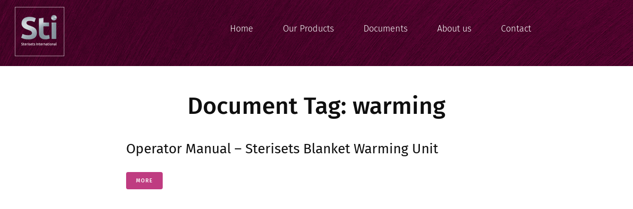

--- FILE ---
content_type: text/html; charset=UTF-8
request_url: https://www.sterisets.com/document-tag/warming/
body_size: 30712
content:
<!DOCTYPE html>
<html lang="en-US">
<head>
<meta charset="UTF-8">
<link rel="profile" href="http://gmpg.org/xfn/11">
<link rel="pingback" href="https://www.sterisets.com/xmlrpc.php">

<meta name="viewport" content="width=device-width, initial-scale=1" />
<meta name='robots' content='index, follow, max-image-preview:large, max-snippet:-1, max-video-preview:-1' />
	<style>img:is([sizes="auto" i], [sizes^="auto," i]) { contain-intrinsic-size: 3000px 1500px }</style>
	<script id="cookieyes" type="text/javascript" src="https://cdn-cookieyes.com/client_data/86a325055f58527c6acd9781/script.js"></script>
	<!-- This site is optimized with the Yoast SEO plugin v26.2 - https://yoast.com/wordpress/plugins/seo/ -->
	<title>warming Archives - Sterisets</title>
	<meta property="og:locale" content="en_US" />
	<meta property="og:type" content="article" />
	<meta property="og:title" content="warming Archives - Sterisets" />
	<meta property="og:url" content="https://www.sterisets.com/document-tag/warming/" />
	<meta property="og:site_name" content="Sterisets" />
	<meta name="twitter:card" content="summary_large_image" />
	<script type="application/ld+json" class="yoast-schema-graph">{"@context":"https://schema.org","@graph":[{"@type":"CollectionPage","@id":"https://www.sterisets.com/document-tag/warming/","url":"https://www.sterisets.com/document-tag/warming/","name":"warming Archives - Sterisets","isPartOf":{"@id":"https://www.sterisets.com/#website"},"breadcrumb":{"@id":"https://www.sterisets.com/document-tag/warming/#breadcrumb"},"inLanguage":"en-US"},{"@type":"BreadcrumbList","@id":"https://www.sterisets.com/document-tag/warming/#breadcrumb","itemListElement":[{"@type":"ListItem","position":1,"name":"Home","item":"https://www.sterisets.com/"},{"@type":"ListItem","position":2,"name":"warming"}]},{"@type":"WebSite","@id":"https://www.sterisets.com/#website","url":"https://www.sterisets.com/","name":"Sterisets","description":"Medical Products | Prefilled syringes | Medical disposables","publisher":{"@id":"https://www.sterisets.com/#organization"},"potentialAction":[{"@type":"SearchAction","target":{"@type":"EntryPoint","urlTemplate":"https://www.sterisets.com/?s={search_term_string}"},"query-input":{"@type":"PropertyValueSpecification","valueRequired":true,"valueName":"search_term_string"}}],"inLanguage":"en-US"},{"@type":"Organization","@id":"https://www.sterisets.com/#organization","name":"Sterisets","url":"https://www.sterisets.com/","logo":{"@type":"ImageObject","inLanguage":"en-US","@id":"https://www.sterisets.com/#/schema/logo/image/","url":"https://www.sterisets.com/wp-content/uploads/2020/11/sterisets-logo-hr.png","contentUrl":"https://www.sterisets.com/wp-content/uploads/2020/11/sterisets-logo-hr.png","width":500,"height":183,"caption":"Sterisets"},"image":{"@id":"https://www.sterisets.com/#/schema/logo/image/"}}]}</script>
	<!-- / Yoast SEO plugin. -->


<link rel='dns-prefetch' href='//www.googletagmanager.com' />
<link rel='dns-prefetch' href='//fonts.googleapis.com' />
<link rel="alternate" type="application/rss+xml" title="Sterisets &raquo; Feed" href="https://www.sterisets.com/feed/" />
<link rel="alternate" type="application/rss+xml" title="Sterisets &raquo; Comments Feed" href="https://www.sterisets.com/comments/feed/" />
<link rel="alternate" type="application/rss+xml" title="Sterisets &raquo; warming Document Tag Feed" href="https://www.sterisets.com/document-tag/warming/feed/" />
<script type="text/javascript">
/* <![CDATA[ */
window._wpemojiSettings = {"baseUrl":"https:\/\/s.w.org\/images\/core\/emoji\/16.0.1\/72x72\/","ext":".png","svgUrl":"https:\/\/s.w.org\/images\/core\/emoji\/16.0.1\/svg\/","svgExt":".svg","source":{"concatemoji":"https:\/\/www.sterisets.com\/wp-includes\/js\/wp-emoji-release.min.js?ver=6.8.3"}};
/*! This file is auto-generated */
!function(s,n){var o,i,e;function c(e){try{var t={supportTests:e,timestamp:(new Date).valueOf()};sessionStorage.setItem(o,JSON.stringify(t))}catch(e){}}function p(e,t,n){e.clearRect(0,0,e.canvas.width,e.canvas.height),e.fillText(t,0,0);var t=new Uint32Array(e.getImageData(0,0,e.canvas.width,e.canvas.height).data),a=(e.clearRect(0,0,e.canvas.width,e.canvas.height),e.fillText(n,0,0),new Uint32Array(e.getImageData(0,0,e.canvas.width,e.canvas.height).data));return t.every(function(e,t){return e===a[t]})}function u(e,t){e.clearRect(0,0,e.canvas.width,e.canvas.height),e.fillText(t,0,0);for(var n=e.getImageData(16,16,1,1),a=0;a<n.data.length;a++)if(0!==n.data[a])return!1;return!0}function f(e,t,n,a){switch(t){case"flag":return n(e,"\ud83c\udff3\ufe0f\u200d\u26a7\ufe0f","\ud83c\udff3\ufe0f\u200b\u26a7\ufe0f")?!1:!n(e,"\ud83c\udde8\ud83c\uddf6","\ud83c\udde8\u200b\ud83c\uddf6")&&!n(e,"\ud83c\udff4\udb40\udc67\udb40\udc62\udb40\udc65\udb40\udc6e\udb40\udc67\udb40\udc7f","\ud83c\udff4\u200b\udb40\udc67\u200b\udb40\udc62\u200b\udb40\udc65\u200b\udb40\udc6e\u200b\udb40\udc67\u200b\udb40\udc7f");case"emoji":return!a(e,"\ud83e\udedf")}return!1}function g(e,t,n,a){var r="undefined"!=typeof WorkerGlobalScope&&self instanceof WorkerGlobalScope?new OffscreenCanvas(300,150):s.createElement("canvas"),o=r.getContext("2d",{willReadFrequently:!0}),i=(o.textBaseline="top",o.font="600 32px Arial",{});return e.forEach(function(e){i[e]=t(o,e,n,a)}),i}function t(e){var t=s.createElement("script");t.src=e,t.defer=!0,s.head.appendChild(t)}"undefined"!=typeof Promise&&(o="wpEmojiSettingsSupports",i=["flag","emoji"],n.supports={everything:!0,everythingExceptFlag:!0},e=new Promise(function(e){s.addEventListener("DOMContentLoaded",e,{once:!0})}),new Promise(function(t){var n=function(){try{var e=JSON.parse(sessionStorage.getItem(o));if("object"==typeof e&&"number"==typeof e.timestamp&&(new Date).valueOf()<e.timestamp+604800&&"object"==typeof e.supportTests)return e.supportTests}catch(e){}return null}();if(!n){if("undefined"!=typeof Worker&&"undefined"!=typeof OffscreenCanvas&&"undefined"!=typeof URL&&URL.createObjectURL&&"undefined"!=typeof Blob)try{var e="postMessage("+g.toString()+"("+[JSON.stringify(i),f.toString(),p.toString(),u.toString()].join(",")+"));",a=new Blob([e],{type:"text/javascript"}),r=new Worker(URL.createObjectURL(a),{name:"wpTestEmojiSupports"});return void(r.onmessage=function(e){c(n=e.data),r.terminate(),t(n)})}catch(e){}c(n=g(i,f,p,u))}t(n)}).then(function(e){for(var t in e)n.supports[t]=e[t],n.supports.everything=n.supports.everything&&n.supports[t],"flag"!==t&&(n.supports.everythingExceptFlag=n.supports.everythingExceptFlag&&n.supports[t]);n.supports.everythingExceptFlag=n.supports.everythingExceptFlag&&!n.supports.flag,n.DOMReady=!1,n.readyCallback=function(){n.DOMReady=!0}}).then(function(){return e}).then(function(){var e;n.supports.everything||(n.readyCallback(),(e=n.source||{}).concatemoji?t(e.concatemoji):e.wpemoji&&e.twemoji&&(t(e.twemoji),t(e.wpemoji)))}))}((window,document),window._wpemojiSettings);
/* ]]> */
</script>
<link rel='stylesheet' id='pt-cv-public-style-css' href='https://www.sterisets.com/wp-content/plugins/content-views-query-and-display-post-page/public/assets/css/cv.css?ver=4.2' type='text/css' media='all' />
<style id='wp-emoji-styles-inline-css' type='text/css'>

	img.wp-smiley, img.emoji {
		display: inline !important;
		border: none !important;
		box-shadow: none !important;
		height: 1em !important;
		width: 1em !important;
		margin: 0 0.07em !important;
		vertical-align: -0.1em !important;
		background: none !important;
		padding: 0 !important;
	}
</style>
<link rel='stylesheet' id='wp-block-library-css' href='https://www.sterisets.com/wp-includes/css/dist/block-library/style.min.css?ver=6.8.3' type='text/css' media='all' />
<style id='classic-theme-styles-inline-css' type='text/css'>
/*! This file is auto-generated */
.wp-block-button__link{color:#fff;background-color:#32373c;border-radius:9999px;box-shadow:none;text-decoration:none;padding:calc(.667em + 2px) calc(1.333em + 2px);font-size:1.125em}.wp-block-file__button{background:#32373c;color:#fff;text-decoration:none}
</style>
<link rel='stylesheet' id='wbls-frontend-style-css' href='https://www.sterisets.com/wp-content/plugins/whistleblower-pro/frontend/assets/css/style.css?ver=2.3.11' type='text/css' media='all' />
<link rel='stylesheet' id='wbls-frontend-default-style-css' href='https://www.sterisets.com/wp-content/plugins/whistleblower-pro/frontend/assets/css/default.css?ver=2.3.11' type='text/css' media='all' />
<style id='wp-job-openings-blocks-style-inline-css' type='text/css'>
.wp-block-create-block-wjo-block{background-color:#21759b;border:1px dotted red;color:#fff;padding:2px}.awsm-b-row{display:-webkit-box;display:-ms-flexbox;display:-webkit-flex;display:flex;display:flexbox;-webkit-flex-flow:row wrap;margin:0 -15px;-webkit-box-orient:horizontal;-webkit-box-direction:normal;-ms-flex-flow:row wrap;flex-flow:row wrap}.awsm-b-row,.awsm-b-row *,.awsm-b-row :after,.awsm-b-row :before{-webkit-box-sizing:border-box;box-sizing:border-box}.awsm-b-grid-item{display:-webkit-box;display:-ms-flexbox;display:-webkit-flex;display:flex;float:left;padding:0 15px!important;width:33.333%;-webkit-box-orient:vertical;-webkit-box-direction:normal;-ms-flex-direction:column;flex-direction:column;-webkit-flex-direction:column}.awsm-b-grid-col-4 .awsm-b-grid-item{width:25%}.awsm-b-grid-col-2 .awsm-b-grid-item{width:50%}.awsm-b-grid-col .awsm-b-grid-item{width:100%}.awsm-b-job-hide{display:none!important}.awsm-job-show{display:block!important}.awsm-b-job-item{background:#fff;font-size:14px;padding:20px}a.awsm-b-job-item{text-decoration:none!important}.awsm-b-grid-item .awsm-b-job-item{border:1px solid #dddfe3;border-radius:2px;-webkit-box-shadow:0 1px 4px 0 rgba(0,0,0,.05);box-shadow:0 1px 4px 0 rgba(0,0,0,.05);display:-webkit-box;display:-ms-flexbox;display:-webkit-flex;display:flex;margin-bottom:30px;-webkit-box-orient:vertical;-webkit-box-direction:normal;-ms-flex-direction:column;flex-direction:column;-webkit-flex-direction:column;-webkit-box-flex:1;-ms-flex-positive:1;flex-grow:1;-webkit-flex-grow:1;-webkit-transition:all .3s ease;transition:all .3s ease}.awsm-b-grid-item .awsm-b-job-item:focus,.awsm-b-grid-item .awsm-b-job-item:hover{-webkit-box-shadow:0 3px 15px -5px rgba(0,0,0,.2);box-shadow:0 3px 15px -5px rgba(0,0,0,.2)}.awsm-b-grid-item .awsm-job-featured-image{margin-bottom:14px}.awsm-b-job-item h2.awsm-b-job-post-title{font-size:18px;margin:0 0 15px;text-align:left}.awsm-b-job-item h2.awsm-b-job-post-title a{font-size:18px}.awsm-b-grid-item .awsm-job-info{margin-bottom:10px;min-height:83px}.awsm-b-grid-item .awsm-job-info p{margin:0 0 8px}.awsm-b-job-wrap:after{clear:both;content:"";display:table}.awsm-b-filter-wrap,.awsm-b-filter-wrap *{-webkit-box-sizing:border-box;box-sizing:border-box}.awsm-b-filter-wrap{margin:0 -10px 20px}.awsm-b-filter-wrap form{display:-webkit-box;display:-webkit-flex;display:-ms-flexbox;display:flex;-webkit-flex-wrap:wrap;-ms-flex-wrap:wrap;flex-wrap:wrap}.awsm-b-filter-wrap .awsm-b-filter-items{display:none}.awsm-b-filter-wrap.awsm-b-full-width-search-filter-wrap .awsm-b-filter-item-search,.awsm-b-filter-wrap.awsm-b-full-width-search-filter-wrap .awsm-b-filter-items,.awsm-b-filter-wrap.awsm-b-no-search-filter-wrap .awsm-b-filter-items{width:100%}.awsm-b-filter-toggle{border:1px solid #ccc;border-radius:4px;display:-webkit-box;display:-webkit-flex;display:-ms-flexbox;display:flex;-webkit-flex-flow:wrap;-ms-flex-flow:wrap;flex-flow:wrap;margin:0 10px 10px;outline:none!important;padding:12px;width:46px}.awsm-b-filter-toggle.awsm-on{background:#ccc}.awsm-b-filter-toggle svg{height:20px;width:20px}.awsm-b-filter-wrap.awsm-b-no-search-filter-wrap .awsm-b-filter-toggle{width:100%;-webkit-box-align:center;-webkit-align-items:center;-ms-flex-align:center;align-items:center;-webkit-box-pack:justify;-webkit-justify-content:space-between;-ms-flex-pack:justify;justify-content:space-between;text-decoration:none}.awsm-b-filter-wrap.awsm-b-no-search-filter-wrap .awsm-b-filter-toggle svg{height:22px;width:22px}@media(min-width:768px){.awsm-b-filter-wrap .awsm-b-filter-items{display:-webkit-box!important;display:-webkit-flex!important;display:-ms-flexbox!important;display:flex!important;-webkit-flex-wrap:wrap;-ms-flex-wrap:wrap;flex-wrap:wrap;width:calc(100% - 250px)}.awsm-b-filter-toggle{display:none}.awsm-b-filter-item-search{width:250px}}.awsm-b-filter-wrap .awsm-b-filter-item{padding:0 10px 10px}.awsm-b-filter-item-search{padding:0 10px 10px;position:relative}@media(max-width:768px){.awsm-b-filter-wrap .awsm-b-filter-items{width:100%}.awsm-b-filter-item-search{width:calc(100% - 66px)}.awsm-b-filter-wrap .awsm-b-filter-item .awsm-selectric-wrapper{min-width:100%}}.awsm-b-filter-wrap .awsm-b-filter-item .awsm-b-job-form-control{min-height:48px;padding-right:58px}.awsm-b-filter-item-search .awsm-b-job-form-control{min-height:48px;padding-right:48px}.awsm-b-filter-item-search-in{position:relative}.awsm-b-filter-item-search .awsm-b-job-search-icon-wrapper{color:#ccc;cursor:pointer;font-size:16px;height:100%;line-height:48px;position:absolute;right:0;text-align:center;top:0;width:48px}.awsm-b-jobs-none-container{padding:25px}.awsm-b-jobs-none-container p{margin:0;padding:5px}.awsm-b-row .awsm-b-jobs-pagination{padding:0 15px;width:100%}.awsm-b-jobs-pagination{float:left;width:100%}.awsm-b-load-more-main a.awsm-b-load-more,.awsm-load-more-classic a.page-numbers{background:#fff;border:1px solid #dddfe3;-webkit-box-shadow:0 1px 4px 0 rgba(0,0,0,.05);box-shadow:0 1px 4px 0 rgba(0,0,0,.05);display:block;margin:0!important;outline:none!important;padding:20px;text-align:center;text-decoration:none!important;-webkit-transition:all .3s ease;transition:all .3s ease}.awsm-load-more-classic a.page-numbers,.awsm-load-more-classic span.page-numbers{font-size:90%;padding:5px 10px}.awsm-load-more-classic{text-align:center}.awsm-b-load-more-main a.awsm-load-more:focus,.awsm-b-load-more-main a.awsm-load-more:hover,.awsm-load-more-classic a.page-numbers:focus,.awsm-load-more-classic a.page-numbers:hover{-webkit-box-shadow:0 3px 15px -5px rgba(0,0,0,.2);box-shadow:0 3px 15px -5px rgba(0,0,0,.2)}.awsm-b-jobs-pagination.awsm-load-more-classic ul{list-style:none;margin:0;padding:0}.awsm-b-jobs-pagination.awsm-load-more-classic ul li{display:inline-block}.awsm-b-lists{border:1px solid #ededed}.awsm-b-list-item{width:100%}.awsm-b-list-item h2.awsm-job-b-post-title{margin-bottom:0}.awsm-b-list-item .awsm-job-featured-image{float:left;margin-right:10px}.awsm-b-list-item .awsm-job-featured-image img{height:50px;width:50px}.awsm-b-list-item .awsm-b-job-item{border-bottom:1px solid rgba(0,0,0,.13)}.awsm-b-list-item .awsm-b-job-item:after{clear:both;content:"";display:table}.awsm-b-list-left-col{float:left;width:50%}.awsm-b-list-right-col{float:left;text-align:right;width:50%}.awsm-b-list-item .awsm-job-specification-wrapper{display:inline-block;vertical-align:middle}.awsm-b-list-item .awsm-job-specification-item{display:inline-block;margin:0 15px 0 0;vertical-align:middle}a.awsm-b-job-item .awsm-job-specification-item{color:#4c4c4c}.awsm-b-list-item .awsm-job-more-container{display:inline-block;vertical-align:middle}.awsm-job-more-container .awsm-job-more span:before{content:"→"}.awsm-b-lists .awsm-b-jobs-pagination{margin-top:30px}.awsm-job-specification-item>[class^=awsm-job-icon-]{margin-right:6px}.awsm-job-specification-term:after{content:", "}.awsm-job-specification-term:last-child:after{content:""}.awsm-job-single-wrap,.awsm-job-single-wrap *,.awsm-job-single-wrap :after,.awsm-job-single-wrap :before{-webkit-box-sizing:border-box;box-sizing:border-box}.awsm-job-single-wrap{margin-bottom:1.3em}.awsm-job-single-wrap:after{clear:both;content:"";display:table}.awsm-job-content{padding-bottom:32px}.awsm-job-single-wrap.awsm-col-2 .awsm-job-content{float:left;padding-right:15px;width:55%}.awsm-job-single-wrap.awsm-col-2 .awsm-job-form{float:left;padding-left:15px;width:45%}.awsm-job-head,.awsm_job_spec_above_content{margin-bottom:20px}.awsm-job-head h1{margin:0 0 20px}.awsm-job-list-info span{margin-right:10px}.awsm-job-single-wrap .awsm-job-expiration-label{font-weight:700}.awsm-job-form-inner{background:#fff;border:1px solid #dddfe3;padding:35px}.awsm-job-form-inner h2{margin:0 0 30px}.awsm-job-form-group{margin-bottom:20px}.awsm-job-form-group input[type=checkbox],.awsm-job-form-group input[type=radio]{margin-right:5px}.awsm-job-form-group label{display:block;margin-bottom:10px}.awsm-job-form-options-container label,.awsm-job-inline-group label{display:inline;font-weight:400}.awsm-b-job-form-control{display:block;width:100%}.awsm-job-form-options-container span{display:inline-block;margin-bottom:10px;margin-left:10px}.awsm-job-submit{background:#0195ff;border:1px solid #0195ff;color:#fff;padding:10px 30px}.awsm-job-submit:focus,.awsm-job-submit:hover{background:rgba(0,0,0,0);color:#0195ff}.awsm-job-form-error{color:#db4c4c;font-weight:500}.awsm-b-job-form-control.awsm-job-form-error,.awsm-b-job-form-control.awsm-job-form-error:focus{border:1px solid #db4c4c}.awsm-error-message,.awsm-success-message{padding:12px 25px}.awsm-error-message p:empty,.awsm-success-message p:empty{display:none}.awsm-error-message p,.awsm-success-message p{margin:0!important;padding:0!important}.awsm-success-message{border:1px solid #1ea508}.awsm-error-message{border:1px solid #db4c4c}ul.awsm-error-message li{line-height:1.8em;margin-left:1.2em}.awsm-expired-message{padding:25px}.awsm-expired-message p{margin:1em 0}.awsm-job-container{margin:0 auto;max-width:1170px;padding:50px 0;width:100%}.awsm-jobs-loading{position:relative}.awsm-b-job-listings:after{content:"";height:100%;left:0;opacity:0;position:absolute;top:0;-webkit-transition:all .3s ease;transition:all .3s ease;visibility:hidden;width:100%}.awsm-b-job-listings.awsm-jobs-loading:after{opacity:1;visibility:visible}.awsm-b-sr-only{height:1px;margin:-1px;overflow:hidden;padding:0;position:absolute;width:1px;clip:rect(0,0,0,0);border:0}@media(max-width:1024px){.awsm-b-grid-col-4 .awsm-b-grid-item{width:33.333%}}@media(max-width:992px){.awsm-job-single-wrap.awsm-col-2 .awsm-job-content{padding-right:0;width:100%}.awsm-job-single-wrap.awsm-col-2 .awsm-job-form{padding-left:0;width:100%}}@media(max-width:768px){.awsm-b-grid-col-3 .awsm-b-grid-item,.awsm-b-grid-col-4 .awsm-b-grid-item,.awsm-b-grid-item{width:50%}.awsm-b-list-left-col{padding-bottom:10px;width:100%}.awsm-b-list-right-col{text-align:left;width:100%}}@media(max-width:648px){.awsm-b-grid-col-2 .awsm-b-grid-item,.awsm-b-grid-col-3 .awsm-b-grid-item,.awsm-b-grid-col-4 .awsm-b-grid-item,.awsm-b-grid-item{width:100%}.awsm-b-list-item .awsm-job-specification-wrapper{display:block;float:none;padding-bottom:5px}.awsm-b-list-item .awsm-job-more-container{display:block;float:none}}.awsm-job-form-plugin-style .awsm-b-job-form-control{border:1px solid #ccc;border-radius:4px;color:#060606;display:block;font:inherit;line-height:1;min-height:46px;padding:8px 15px;-webkit-transition:all .3s ease;transition:all .3s ease;width:100%}.awsm-job-form-plugin-style .awsm-b-job-form-control:focus{border-color:#060606;-webkit-box-shadow:none;box-shadow:none;outline:none}.awsm-job-form-plugin-style .awsm-b-job-form-control.awsm-job-form-error{border-color:#db4c4c}.awsm-job-form-plugin-style textarea.awsm-b-job-form-control{min-height:80px}.awsm-job-form-plugin-style .awsm-application-submit-btn,.awsm-job-form-plugin-style .awsm-jobs-primary-button{background:#060606;border-radius:45px;color:#fff;padding:16px 32px;-webkit-transition:all .3s ease;transition:all .3s ease}.awsm-job-form-plugin-style .awsm-application-submit-btn:focus,.awsm-job-form-plugin-style .awsm-application-submit-btn:hover,.awsm-job-form-plugin-style .awsm-jobs-primary-button:focus,.awsm-job-form-plugin-style .awsm-jobs-primary-button:hover{background:#060606;color:#fff;outline:none}.awsm-job-form-plugin-style .awsm-jobs-primary-button{cursor:pointer}.awsm-job-form-plugin-style .awsm-jobs-primary-button:disabled{opacity:.5;pointer-events:none}.awsm-job-form-plugin-style .awsm-selectric{border-color:#ccc;border-radius:4px;-webkit-box-shadow:none;box-shadow:none}.awsm-job-form-plugin-style .awsm-selectric-open .awsm-selectric{border-color:#060606}.awsm-job-form-plugin-style .awsm-selectric .label{margin-left:15px}.awsm-jobs-is-block-theme .site-branding{padding:0 2.1rem}.awsm-jobs-is-block-theme .site-content{padding:0 2.1rem 3rem}.awsm-jobs-is-block-theme .site-title{margin-bottom:0}.awsm-b-job-wrap,.awsm-b-job-wrap *{-webkit-box-sizing:border-box;box-sizing:border-box}

</style>
<link rel='stylesheet' id='awsm-jobs-general-css' href='https://www.sterisets.com/wp-content/plugins/wp-job-openings/assets/css/general.min.css?ver=3.5.4' type='text/css' media='all' />
<link rel='stylesheet' id='awsm-jobs-style-css' href='https://www.sterisets.com/wp-content/plugins/wp-job-openings/assets/css/style.min.css?ver=3.5.4' type='text/css' media='all' />
<style id='global-styles-inline-css' type='text/css'>
:root{--wp--preset--aspect-ratio--square: 1;--wp--preset--aspect-ratio--4-3: 4/3;--wp--preset--aspect-ratio--3-4: 3/4;--wp--preset--aspect-ratio--3-2: 3/2;--wp--preset--aspect-ratio--2-3: 2/3;--wp--preset--aspect-ratio--16-9: 16/9;--wp--preset--aspect-ratio--9-16: 9/16;--wp--preset--color--black: #000000;--wp--preset--color--cyan-bluish-gray: #abb8c3;--wp--preset--color--white: #ffffff;--wp--preset--color--pale-pink: #f78da7;--wp--preset--color--vivid-red: #cf2e2e;--wp--preset--color--luminous-vivid-orange: #ff6900;--wp--preset--color--luminous-vivid-amber: #fcb900;--wp--preset--color--light-green-cyan: #7bdcb5;--wp--preset--color--vivid-green-cyan: #00d084;--wp--preset--color--pale-cyan-blue: #8ed1fc;--wp--preset--color--vivid-cyan-blue: #0693e3;--wp--preset--color--vivid-purple: #9b51e0;--wp--preset--gradient--vivid-cyan-blue-to-vivid-purple: linear-gradient(135deg,rgba(6,147,227,1) 0%,rgb(155,81,224) 100%);--wp--preset--gradient--light-green-cyan-to-vivid-green-cyan: linear-gradient(135deg,rgb(122,220,180) 0%,rgb(0,208,130) 100%);--wp--preset--gradient--luminous-vivid-amber-to-luminous-vivid-orange: linear-gradient(135deg,rgba(252,185,0,1) 0%,rgba(255,105,0,1) 100%);--wp--preset--gradient--luminous-vivid-orange-to-vivid-red: linear-gradient(135deg,rgba(255,105,0,1) 0%,rgb(207,46,46) 100%);--wp--preset--gradient--very-light-gray-to-cyan-bluish-gray: linear-gradient(135deg,rgb(238,238,238) 0%,rgb(169,184,195) 100%);--wp--preset--gradient--cool-to-warm-spectrum: linear-gradient(135deg,rgb(74,234,220) 0%,rgb(151,120,209) 20%,rgb(207,42,186) 40%,rgb(238,44,130) 60%,rgb(251,105,98) 80%,rgb(254,248,76) 100%);--wp--preset--gradient--blush-light-purple: linear-gradient(135deg,rgb(255,206,236) 0%,rgb(152,150,240) 100%);--wp--preset--gradient--blush-bordeaux: linear-gradient(135deg,rgb(254,205,165) 0%,rgb(254,45,45) 50%,rgb(107,0,62) 100%);--wp--preset--gradient--luminous-dusk: linear-gradient(135deg,rgb(255,203,112) 0%,rgb(199,81,192) 50%,rgb(65,88,208) 100%);--wp--preset--gradient--pale-ocean: linear-gradient(135deg,rgb(255,245,203) 0%,rgb(182,227,212) 50%,rgb(51,167,181) 100%);--wp--preset--gradient--electric-grass: linear-gradient(135deg,rgb(202,248,128) 0%,rgb(113,206,126) 100%);--wp--preset--gradient--midnight: linear-gradient(135deg,rgb(2,3,129) 0%,rgb(40,116,252) 100%);--wp--preset--font-size--small: 13px;--wp--preset--font-size--medium: 20px;--wp--preset--font-size--large: 36px;--wp--preset--font-size--x-large: 42px;--wp--preset--spacing--20: 0.44rem;--wp--preset--spacing--30: 0.67rem;--wp--preset--spacing--40: 1rem;--wp--preset--spacing--50: 1.5rem;--wp--preset--spacing--60: 2.25rem;--wp--preset--spacing--70: 3.38rem;--wp--preset--spacing--80: 5.06rem;--wp--preset--shadow--natural: 6px 6px 9px rgba(0, 0, 0, 0.2);--wp--preset--shadow--deep: 12px 12px 50px rgba(0, 0, 0, 0.4);--wp--preset--shadow--sharp: 6px 6px 0px rgba(0, 0, 0, 0.2);--wp--preset--shadow--outlined: 6px 6px 0px -3px rgba(255, 255, 255, 1), 6px 6px rgba(0, 0, 0, 1);--wp--preset--shadow--crisp: 6px 6px 0px rgba(0, 0, 0, 1);}:where(.is-layout-flex){gap: 0.5em;}:where(.is-layout-grid){gap: 0.5em;}body .is-layout-flex{display: flex;}.is-layout-flex{flex-wrap: wrap;align-items: center;}.is-layout-flex > :is(*, div){margin: 0;}body .is-layout-grid{display: grid;}.is-layout-grid > :is(*, div){margin: 0;}:where(.wp-block-columns.is-layout-flex){gap: 2em;}:where(.wp-block-columns.is-layout-grid){gap: 2em;}:where(.wp-block-post-template.is-layout-flex){gap: 1.25em;}:where(.wp-block-post-template.is-layout-grid){gap: 1.25em;}.has-black-color{color: var(--wp--preset--color--black) !important;}.has-cyan-bluish-gray-color{color: var(--wp--preset--color--cyan-bluish-gray) !important;}.has-white-color{color: var(--wp--preset--color--white) !important;}.has-pale-pink-color{color: var(--wp--preset--color--pale-pink) !important;}.has-vivid-red-color{color: var(--wp--preset--color--vivid-red) !important;}.has-luminous-vivid-orange-color{color: var(--wp--preset--color--luminous-vivid-orange) !important;}.has-luminous-vivid-amber-color{color: var(--wp--preset--color--luminous-vivid-amber) !important;}.has-light-green-cyan-color{color: var(--wp--preset--color--light-green-cyan) !important;}.has-vivid-green-cyan-color{color: var(--wp--preset--color--vivid-green-cyan) !important;}.has-pale-cyan-blue-color{color: var(--wp--preset--color--pale-cyan-blue) !important;}.has-vivid-cyan-blue-color{color: var(--wp--preset--color--vivid-cyan-blue) !important;}.has-vivid-purple-color{color: var(--wp--preset--color--vivid-purple) !important;}.has-black-background-color{background-color: var(--wp--preset--color--black) !important;}.has-cyan-bluish-gray-background-color{background-color: var(--wp--preset--color--cyan-bluish-gray) !important;}.has-white-background-color{background-color: var(--wp--preset--color--white) !important;}.has-pale-pink-background-color{background-color: var(--wp--preset--color--pale-pink) !important;}.has-vivid-red-background-color{background-color: var(--wp--preset--color--vivid-red) !important;}.has-luminous-vivid-orange-background-color{background-color: var(--wp--preset--color--luminous-vivid-orange) !important;}.has-luminous-vivid-amber-background-color{background-color: var(--wp--preset--color--luminous-vivid-amber) !important;}.has-light-green-cyan-background-color{background-color: var(--wp--preset--color--light-green-cyan) !important;}.has-vivid-green-cyan-background-color{background-color: var(--wp--preset--color--vivid-green-cyan) !important;}.has-pale-cyan-blue-background-color{background-color: var(--wp--preset--color--pale-cyan-blue) !important;}.has-vivid-cyan-blue-background-color{background-color: var(--wp--preset--color--vivid-cyan-blue) !important;}.has-vivid-purple-background-color{background-color: var(--wp--preset--color--vivid-purple) !important;}.has-black-border-color{border-color: var(--wp--preset--color--black) !important;}.has-cyan-bluish-gray-border-color{border-color: var(--wp--preset--color--cyan-bluish-gray) !important;}.has-white-border-color{border-color: var(--wp--preset--color--white) !important;}.has-pale-pink-border-color{border-color: var(--wp--preset--color--pale-pink) !important;}.has-vivid-red-border-color{border-color: var(--wp--preset--color--vivid-red) !important;}.has-luminous-vivid-orange-border-color{border-color: var(--wp--preset--color--luminous-vivid-orange) !important;}.has-luminous-vivid-amber-border-color{border-color: var(--wp--preset--color--luminous-vivid-amber) !important;}.has-light-green-cyan-border-color{border-color: var(--wp--preset--color--light-green-cyan) !important;}.has-vivid-green-cyan-border-color{border-color: var(--wp--preset--color--vivid-green-cyan) !important;}.has-pale-cyan-blue-border-color{border-color: var(--wp--preset--color--pale-cyan-blue) !important;}.has-vivid-cyan-blue-border-color{border-color: var(--wp--preset--color--vivid-cyan-blue) !important;}.has-vivid-purple-border-color{border-color: var(--wp--preset--color--vivid-purple) !important;}.has-vivid-cyan-blue-to-vivid-purple-gradient-background{background: var(--wp--preset--gradient--vivid-cyan-blue-to-vivid-purple) !important;}.has-light-green-cyan-to-vivid-green-cyan-gradient-background{background: var(--wp--preset--gradient--light-green-cyan-to-vivid-green-cyan) !important;}.has-luminous-vivid-amber-to-luminous-vivid-orange-gradient-background{background: var(--wp--preset--gradient--luminous-vivid-amber-to-luminous-vivid-orange) !important;}.has-luminous-vivid-orange-to-vivid-red-gradient-background{background: var(--wp--preset--gradient--luminous-vivid-orange-to-vivid-red) !important;}.has-very-light-gray-to-cyan-bluish-gray-gradient-background{background: var(--wp--preset--gradient--very-light-gray-to-cyan-bluish-gray) !important;}.has-cool-to-warm-spectrum-gradient-background{background: var(--wp--preset--gradient--cool-to-warm-spectrum) !important;}.has-blush-light-purple-gradient-background{background: var(--wp--preset--gradient--blush-light-purple) !important;}.has-blush-bordeaux-gradient-background{background: var(--wp--preset--gradient--blush-bordeaux) !important;}.has-luminous-dusk-gradient-background{background: var(--wp--preset--gradient--luminous-dusk) !important;}.has-pale-ocean-gradient-background{background: var(--wp--preset--gradient--pale-ocean) !important;}.has-electric-grass-gradient-background{background: var(--wp--preset--gradient--electric-grass) !important;}.has-midnight-gradient-background{background: var(--wp--preset--gradient--midnight) !important;}.has-small-font-size{font-size: var(--wp--preset--font-size--small) !important;}.has-medium-font-size{font-size: var(--wp--preset--font-size--medium) !important;}.has-large-font-size{font-size: var(--wp--preset--font-size--large) !important;}.has-x-large-font-size{font-size: var(--wp--preset--font-size--x-large) !important;}
:where(.wp-block-post-template.is-layout-flex){gap: 1.25em;}:where(.wp-block-post-template.is-layout-grid){gap: 1.25em;}
:where(.wp-block-columns.is-layout-flex){gap: 2em;}:where(.wp-block-columns.is-layout-grid){gap: 2em;}
:root :where(.wp-block-pullquote){font-size: 1.5em;line-height: 1.6;}
</style>
<link rel='stylesheet' id='contact-form-7-css' href='https://www.sterisets.com/wp-content/plugins/contact-form-7/includes/css/styles.css?ver=6.1.3' type='text/css' media='all' />
<link rel='stylesheet' id='pfp-css' href='https://www.sterisets.com/wp-content/plugins/tlp-portfolio-pro/assets/css/tlpportfolio.css?ver=2.12.1' type='text/css' media='all' />
<link rel='stylesheet' id='pfp-lightbox-css' href='https://www.sterisets.com/wp-content/plugins/tlp-portfolio-pro/assets/vendor/lightbox2/css/lightbox.min.css?ver=2.12.1' type='text/css' media='all' />
<link rel='stylesheet' id='portfolio-sc-css' href='https://www.sterisets.com/wp-content/uploads/tlp-portfolio/portfolio-sc.css?ver=1668638496' type='text/css' media='all' />
<style id='woocommerce-inline-inline-css' type='text/css'>
.woocommerce form .form-row .required { visibility: visible; }
</style>
<link rel='stylesheet' id='brands-styles-css' href='https://www.sterisets.com/wp-content/plugins/woocommerce/assets/css/brands.css?ver=10.3.7' type='text/css' media='all' />
<link rel='stylesheet' id='font-awesome-css' href='https://www.sterisets.com/wp-content/plugins/elementor/assets/lib/font-awesome/css/font-awesome.min.css?ver=4.7.0' type='text/css' media='all' />
<link rel='stylesheet' id='meltony-theme-style-css' href='https://www.sterisets.com/wp-content/themes/meltony/style.css?ver=2.0.1' type='text/css' media='all' />
<link rel='stylesheet' id='meltony-theme-main-style-css' href='https://www.sterisets.com/wp-content/themes/meltony/theme.css?ver=2.0.1' type='text/css' media='all' />
<link rel='stylesheet' id='meltony-theme-dynamic-style-css' href='https://www.sterisets.com/wp-content/uploads/meltony/dynamic-style.css?ver=1767883839' type='text/css' media='all' />
<link rel='stylesheet' id='blog-layouts-module-css' href='https://www.sterisets.com/wp-content/themes/meltony/inc/modules/blog-layouts/assets/css/blog-layouts-module.css?ver=2.0.1' type='text/css' media='all' />
<link rel='stylesheet' id='meltony-woocommerce-style-css' href='https://www.sterisets.com/wp-content/themes/meltony/inc/modules/woo/assets/css/woo-module.css?ver=2.0.1' type='text/css' media='all' />
<link rel='stylesheet' id='cx-google-fonts-meltony-css' href='//fonts.googleapis.com/css?family=Fira+Sans%3A300%2C400%2C500%2C700&#038;subset=latin&#038;ver=6.8.3' type='text/css' media='all' />
<link rel='stylesheet' id='jet-menu-public-styles-css' href='https://www.sterisets.com/wp-content/plugins/jet-menu/assets/public/css/public.css?ver=2.4.7.1' type='text/css' media='all' />
<link rel='stylesheet' id='jet-popup-frontend-css' href='https://www.sterisets.com/wp-content/plugins/jet-popup/assets/css/jet-popup-frontend.css?ver=2.0.10' type='text/css' media='all' />
<link rel='stylesheet' id='mediaelement-css' href='https://www.sterisets.com/wp-includes/js/mediaelement/mediaelementplayer-legacy.min.css?ver=4.2.17' type='text/css' media='all' />
<link rel='stylesheet' id='photoswipe-css' href='https://www.sterisets.com/wp-content/plugins/woocommerce/assets/css/photoswipe/photoswipe.min.css?ver=10.3.7' type='text/css' media='all' />
<link rel='stylesheet' id='photoswipe-default-skin-css' href='https://www.sterisets.com/wp-content/plugins/woocommerce/assets/css/photoswipe/default-skin/default-skin.min.css?ver=10.3.7' type='text/css' media='all' />
<link rel='stylesheet' id='jet-woo-product-gallery-css' href='https://www.sterisets.com/wp-content/plugins/jet-woo-product-gallery/assets/css/jet-woo-product-gallery.css?ver=2.1.14' type='text/css' media='all' />
<link rel='stylesheet' id='jet-blocks-css' href='https://www.sterisets.com/wp-content/uploads/elementor/css/custom-jet-blocks.css?ver=1.3.16' type='text/css' media='all' />
<link rel='stylesheet' id='elementor-icons-css' href='https://www.sterisets.com/wp-content/plugins/elementor/assets/lib/eicons/css/elementor-icons.min.css?ver=5.44.0' type='text/css' media='all' />
<link rel='stylesheet' id='elementor-frontend-css' href='https://www.sterisets.com/wp-content/plugins/elementor/assets/css/frontend.min.css?ver=3.32.5' type='text/css' media='all' />
<style id='elementor-frontend-inline-css' type='text/css'>
.elementor-kit-18{--e-global-color-primary:#BF3C81;--e-global-color-secondary:#54595F;--e-global-color-text:#7A7A7A;--e-global-color-accent:#7A0C46;--e-global-typography-primary-font-family:"Fira Sans";--e-global-typography-primary-font-weight:600;--e-global-typography-secondary-font-family:"Fira Sans Condensed";--e-global-typography-secondary-font-weight:400;--e-global-typography-text-font-family:"Fira Sans";--e-global-typography-text-font-weight:400;--e-global-typography-accent-font-family:"Fira Sans";--e-global-typography-accent-font-weight:500;}.elementor-kit-18 e-page-transition{background-color:#FFBC7D;}.elementor-section.elementor-section-boxed > .elementor-container{max-width:1400px;}.e-con{--container-max-width:1400px;}.elementor-widget:not(:last-child){margin-block-end:20px;}.elementor-element{--widgets-spacing:20px 20px;--widgets-spacing-row:20px;--widgets-spacing-column:20px;}{}h1.entry-title{display:var(--page-title-display);}@media(max-width:1024px){.elementor-section.elementor-section-boxed > .elementor-container{max-width:1024px;}.e-con{--container-max-width:1024px;}}@media(max-width:767px){.elementor-section.elementor-section-boxed > .elementor-container{max-width:767px;}.e-con{--container-max-width:767px;}}
.elementor-3234 .elementor-element.elementor-element-cf33ce7 .elementor-repeater-item-b46018f.jet-parallax-section__layout .jet-parallax-section__image{background-size:auto;}.elementor-3234 .elementor-element.elementor-element-e2ca2b3 > .elementor-element-populated{padding:0px 0px 0px 10px;}.elementor-3234 .elementor-element.elementor-element-5c49841 .elementor-repeater-item-82e3807.jet-parallax-section__layout .jet-parallax-section__image{background-size:auto;}.elementor-3234 .elementor-element.elementor-element-c6c624b > .elementor-element-populated{padding:0px 0px 0px 0px;}.elementor-widget-jet-logo .jet-logo__text{color:var( --e-global-color-accent );font-family:var( --e-global-typography-primary-font-family ), Sans-serif;font-weight:var( --e-global-typography-primary-font-weight );}.elementor-3234 .elementor-element.elementor-element-5aecd99 > .elementor-widget-container{margin:0px 0px 0px 0px;}.elementor-3234 .elementor-element.elementor-element-5aecd99 .jet-logo{justify-content:flex-start;}.elementor-bc-flex-widget .elementor-3234 .elementor-element.elementor-element-1f23b18.elementor-column .elementor-widget-wrap{align-items:center;}.elementor-3234 .elementor-element.elementor-element-1f23b18.elementor-column.elementor-element[data-element_type="column"] > .elementor-widget-wrap.elementor-element-populated{align-content:center;align-items:center;}.elementor-3234 .elementor-element.elementor-element-1f23b18.elementor-column > .elementor-widget-wrap{justify-content:space-evenly;}.elementor-3234 .elementor-element.elementor-element-1f23b18 > .elementor-element-populated{transition:background 0.3s, border 0.3s, border-radius 0.3s, box-shadow 0.3s;padding:7px 14px 0px 0px;}.elementor-3234 .elementor-element.elementor-element-1f23b18 > .elementor-element-populated > .elementor-background-overlay{transition:background 0.3s, border-radius 0.3s, opacity 0.3s;}.elementor-3234 .elementor-element.elementor-element-10043f4{width:auto;max-width:auto;z-index:20;}.elementor-3234 .elementor-element.elementor-element-5c49841{margin-top:4px;margin-bottom:0px;}.elementor-3234 .elementor-element.elementor-element-cf33ce7:not(.elementor-motion-effects-element-type-background), .elementor-3234 .elementor-element.elementor-element-cf33ce7 > .elementor-motion-effects-container > .elementor-motion-effects-layer{background-color:rgba(255, 255, 255, 0);background-image:url("https://www.sterisets.com/wp-content/uploads/2022/08/background-STI1.jpg");}.elementor-3234 .elementor-element.elementor-element-cf33ce7{transition:background 0.3s, border 0.3s, border-radius 0.3s, box-shadow 0.3s;padding:10px 20px 20px 20px;z-index:30;}.elementor-3234 .elementor-element.elementor-element-cf33ce7 > .elementor-background-overlay{transition:background 0.3s, border-radius 0.3s, opacity 0.3s;}@media(max-width:1024px){.elementor-bc-flex-widget .elementor-3234 .elementor-element.elementor-element-e2ca2b3.elementor-column .elementor-widget-wrap{align-items:center;}.elementor-3234 .elementor-element.elementor-element-e2ca2b3.elementor-column.elementor-element[data-element_type="column"] > .elementor-widget-wrap.elementor-element-populated{align-content:center;align-items:center;}.elementor-3234 .elementor-element.elementor-element-e2ca2b3 > .elementor-element-populated{padding:0px 0px 0px 0px;}.elementor-3234 .elementor-element.elementor-element-1f23b18.elementor-column > .elementor-widget-wrap{justify-content:flex-end;}.elementor-3234 .elementor-element.elementor-element-1f23b18 > .elementor-element-populated{padding:0px 0px 0px 0px;}.elementor-3234 .elementor-element.elementor-element-5c49841{margin-top:16px;margin-bottom:0px;}.elementor-3234 .elementor-element.elementor-element-cf33ce7{padding:15px 30px 15px 30px;}}@media(max-width:767px){.elementor-3234 .elementor-element.elementor-element-e2ca2b3.elementor-column > .elementor-widget-wrap{justify-content:flex-start;}.elementor-3234 .elementor-element.elementor-element-c6c624b{width:50%;}.elementor-bc-flex-widget .elementor-3234 .elementor-element.elementor-element-c6c624b.elementor-column .elementor-widget-wrap{align-items:center;}.elementor-3234 .elementor-element.elementor-element-c6c624b.elementor-column.elementor-element[data-element_type="column"] > .elementor-widget-wrap.elementor-element-populated{align-content:center;align-items:center;}.elementor-3234 .elementor-element.elementor-element-1f23b18{width:50%;}.elementor-3234 .elementor-element.elementor-element-1f23b18 > .elementor-element-populated{text-align:left;padding:10px 0px 0px 0px;}.elementor-3234 .elementor-element.elementor-element-10043f4{--jmm-dropdown-container-width:697px;}.elementor-3234 .elementor-element.elementor-element-cf33ce7{padding:18px 12px 18px 12px;}}@media(min-width:768px){.elementor-3234 .elementor-element.elementor-element-c6c624b{width:24.609%;}.elementor-3234 .elementor-element.elementor-element-1f23b18{width:75.391%;}}@media(max-width:1024px) and (min-width:768px){.elementor-3234 .elementor-element.elementor-element-c6c624b{width:20%;}.elementor-3234 .elementor-element.elementor-element-1f23b18{width:80%;}}
.elementor-3259 .elementor-element.elementor-element-7399713 .elementor-repeater-item-3ca6f82.jet-parallax-section__layout .jet-parallax-section__image{background-size:auto;}.elementor-3259 .elementor-element.elementor-element-9300d9b > .elementor-element-populated{padding:0px 10px 0px 10px;}.elementor-3259 .elementor-element.elementor-element-403cadd .elementor-repeater-item-93c89e8.jet-parallax-section__layout .jet-parallax-section__image{background-size:auto;}.elementor-3259 .elementor-element.elementor-element-349dfb6 > .elementor-element-populated{padding:0px 20px 0px 0px;}.elementor-widget-text-editor{font-family:var( --e-global-typography-text-font-family ), Sans-serif;font-weight:var( --e-global-typography-text-font-weight );color:var( --e-global-color-text );}.elementor-widget-text-editor.elementor-drop-cap-view-stacked .elementor-drop-cap{background-color:var( --e-global-color-primary );}.elementor-widget-text-editor.elementor-drop-cap-view-framed .elementor-drop-cap, .elementor-widget-text-editor.elementor-drop-cap-view-default .elementor-drop-cap{color:var( --e-global-color-primary );border-color:var( --e-global-color-primary );}.elementor-3259 .elementor-element.elementor-element-cdacc9d{font-family:"DM Sans", Sans-serif;font-size:16px;font-weight:normal;line-height:1.37em;color:#8C8C8C;}.elementor-3259 .elementor-element.elementor-element-83930a0.elementor-column{order:0;}.elementor-3259 .elementor-element.elementor-element-83930a0 > .elementor-widget-wrap > .elementor-widget:not(.elementor-widget__width-auto):not(.elementor-widget__width-initial):not(:last-child):not(.elementor-absolute){margin-bottom:0px;}.elementor-3259 .elementor-element.elementor-element-83930a0 > .elementor-element-populated{margin:-1px -5px 0px 32px;--e-column-margin-right:-5px;--e-column-margin-left:32px;padding:0px 0px 0px 0px;}.elementor-3259 .elementor-element.elementor-element-f120883{font-family:"DM Sans", Sans-serif;font-size:16px;font-weight:normal;line-height:1.37em;color:#8C8C8C;}.elementor-widget-button .elementor-button{background-color:var( --e-global-color-accent );font-family:var( --e-global-typography-accent-font-family ), Sans-serif;font-weight:var( --e-global-typography-accent-font-weight );}.elementor-3259 .elementor-element.elementor-element-ea561e7 .elementor-button{background-color:rgba(255, 255, 255, 0);font-family:"DM Sans", Sans-serif;font-size:25px;font-weight:500;line-height:1.12em;fill:#0F0F0F;color:#0F0F0F;padding:0px 0px 0px 0px;}.elementor-3259 .elementor-element.elementor-element-ea561e7 > .elementor-widget-container{margin:22px 0px 9px 0px;}.elementor-3259 .elementor-element.elementor-element-ea561e7 .elementor-button:hover, .elementor-3259 .elementor-element.elementor-element-ea561e7 .elementor-button:focus{color:#8C8C8C;}.elementor-3259 .elementor-element.elementor-element-ea561e7 .elementor-button:hover svg, .elementor-3259 .elementor-element.elementor-element-ea561e7 .elementor-button:focus svg{fill:#8C8C8C;}.elementor-3259 .elementor-element.elementor-element-9d83442 .elementor-button{background-color:rgba(255, 255, 255, 0);font-family:"DM Sans", Sans-serif;font-size:24px;font-weight:normal;line-height:1.3em;fill:#0F0F0F;color:#0F0F0F;border-style:solid;border-width:0px 0px 2px 0px;border-color:rgba(255, 255, 255, 0);border-radius:0px 0px 0px 0px;padding:0px 0px 0px 0px;}.elementor-3259 .elementor-element.elementor-element-9d83442 > .elementor-widget-container{margin:0px 0px 0px 0px;}.elementor-3259 .elementor-element.elementor-element-9d83442 .elementor-button:hover, .elementor-3259 .elementor-element.elementor-element-9d83442 .elementor-button:focus{border-color:#0F0F0F;}.elementor-3259 .elementor-element.elementor-element-bd121bf > .elementor-widget-container{margin:20px 0px 0px 0px;}.elementor-3259 .elementor-element.elementor-element-bd121bf{font-family:"DM Sans", Sans-serif;font-size:16px;font-weight:normal;line-height:1.37em;color:#8C8C8C;}.elementor-widget-jet-headline .jet-headline__first .jet-headline__label{color:var( --e-global-color-secondary );font-family:var( --e-global-typography-primary-font-family ), Sans-serif;font-weight:var( --e-global-typography-primary-font-weight );}.elementor-widget-jet-headline .jet-headline__second .jet-headline__label{color:var( --e-global-color-primary );font-family:var( --e-global-typography-secondary-font-family ), Sans-serif;font-weight:var( --e-global-typography-secondary-font-weight );}.elementor-3259 .elementor-element.elementor-element-574d428{width:var( --container-widget-width, 210px );max-width:210px;--container-widget-width:210px;--container-widget-flex-grow:0;}.elementor-3259 .elementor-element.elementor-element-574d428 > .elementor-widget-container{margin:4px 0px 0px 0px;}.elementor-3259 .elementor-element.elementor-element-574d428 .jet-headline{align-items:flex-start;}.elementor-3259 .elementor-element.elementor-element-574d428 .jet-headline > .jet-headline__link{align-items:flex-start;}.elementor-3259 .elementor-element.elementor-element-574d428 .jet-headline__first .jet-headline__label{color:#0F0F0F;font-family:"DM Sans", Sans-serif;font-size:24px;font-weight:normal;line-height:1.5em;}.elementor-3259 .elementor-element.elementor-element-574d428 .jet-headline__second .jet-headline__label{color:#0F0F0F;font-family:"DM Sans", Sans-serif;font-size:24px;font-weight:normal;line-height:1.5em;}.elementor-3259 .elementor-element.elementor-element-e13a7ce > .elementor-widget-container{margin:18px 0px 0px 0px;}.elementor-3259 .elementor-element.elementor-element-e13a7ce{font-family:"DM Sans", Sans-serif;font-size:16px;font-weight:normal;line-height:1.37em;color:#8C8C8C;}.elementor-3259 .elementor-element.elementor-element-7eaf275{--grid-template-columns:repeat(0, auto);--grid-column-gap:22px;--grid-row-gap:0px;}.elementor-3259 .elementor-element.elementor-element-7eaf275 .elementor-widget-container{text-align:left;}.elementor-3259 .elementor-element.elementor-element-7eaf275 > .elementor-widget-container{margin:9px 0px 0px 0px;}.elementor-3259 .elementor-element.elementor-element-7eaf275 .elementor-social-icon{background-color:rgba(255, 255, 255, 0);--icon-padding:0em;}.elementor-3259 .elementor-element.elementor-element-7eaf275 .elementor-social-icon i{color:#0F0F0F;}.elementor-3259 .elementor-element.elementor-element-7eaf275 .elementor-social-icon svg{fill:#0F0F0F;}.elementor-3259 .elementor-element.elementor-element-7eaf275 .elementor-social-icon:hover i{color:#BFBFBF;}.elementor-3259 .elementor-element.elementor-element-7eaf275 .elementor-social-icon:hover svg{fill:#BFBFBF;}.elementor-3259 .elementor-element.elementor-element-17d1f18 > .elementor-element-populated{padding:0px 20px 0px 0px;}.elementor-3259 .elementor-element.elementor-element-912f22b{font-family:"DM Sans", Sans-serif;font-size:16px;font-weight:normal;line-height:1.37em;color:#8C8C8C;}.elementor-3259 .elementor-element.elementor-element-9b97d56 .jet-nav--horizontal{justify-content:flex-start;text-align:left;}.elementor-3259 .elementor-element.elementor-element-9b97d56 .jet-nav--vertical .menu-item-link-top{justify-content:flex-start;text-align:left;}.elementor-3259 .elementor-element.elementor-element-9b97d56 .jet-nav--vertical-sub-bottom .menu-item-link-sub{justify-content:flex-start;text-align:left;}.elementor-3259 .elementor-element.elementor-element-9b97d56 .jet-mobile-menu.jet-mobile-menu-trigger-active .menu-item-link{justify-content:flex-start;text-align:left;}.elementor-3259 .elementor-element.elementor-element-9b97d56{width:auto;max-width:auto;}.elementor-3259 .elementor-element.elementor-element-9b97d56 > .elementor-widget-container{margin:-5px 0px 0px 0px;}.elementor-3259 .elementor-element.elementor-element-9b97d56 .menu-item-link-top{color:#0F0F0F;padding:0px 0px 0px 0px;border-style:solid;border-width:0px 0px 2px 0px;border-color:rgba(255, 255, 255, 0);}.elementor-3259 .elementor-element.elementor-element-9b97d56 .menu-item-link-top .jet-nav-link-text{font-family:"DM Sans", Sans-serif;font-size:24px;font-weight:normal;line-height:1.4em;}.elementor-3259 .elementor-element.elementor-element-9b97d56 .menu-item:hover > .menu-item-link-top{border-color:#0F0F0F;}.elementor-3259 .elementor-element.elementor-element-9b97d56 .jet-nav > .jet-nav__item{margin:0px 0px 10px 0px;}.elementor-3259 .elementor-element.elementor-element-571a63e .jet-nav--horizontal{justify-content:flex-start;text-align:left;}.elementor-3259 .elementor-element.elementor-element-571a63e .jet-nav--vertical .menu-item-link-top{justify-content:flex-start;text-align:left;}.elementor-3259 .elementor-element.elementor-element-571a63e .jet-nav--vertical-sub-bottom .menu-item-link-sub{justify-content:flex-start;text-align:left;}.elementor-3259 .elementor-element.elementor-element-571a63e .jet-mobile-menu.jet-mobile-menu-trigger-active .menu-item-link{justify-content:flex-start;text-align:left;}.elementor-3259 .elementor-element.elementor-element-571a63e .menu-item-link-top{color:#000000;padding:0px 0px 0px 0px;border-style:solid;border-width:0px 0px 2px 0px;}.elementor-3259 .elementor-element.elementor-element-571a63e .jet-nav > .jet-nav__item{margin:0px 0px 10px 0px;}.elementor-3259 .elementor-element.elementor-element-403cadd{border-style:solid;border-width:0px 0px 4px 0px;border-color:#0F0F0F;padding:0px 0px 10px 0px;}.elementor-3259 .elementor-element.elementor-element-8a45435 > .elementor-widget-container{margin:32px 0px 0px 0px;}.elementor-3259 .elementor-element.elementor-element-8a45435{font-family:"DM Sans", Sans-serif;font-size:14px;font-weight:normal;line-height:1.43em;color:#8C8C8C;}.elementor-3259 .elementor-element.elementor-element-7399713:not(.elementor-motion-effects-element-type-background), .elementor-3259 .elementor-element.elementor-element-7399713 > .elementor-motion-effects-container > .elementor-motion-effects-layer{background-color:#F8F8F8;}.elementor-3259 .elementor-element.elementor-element-7399713{transition:background 0.3s, border 0.3s, border-radius 0.3s, box-shadow 0.3s;padding:82px 20px 24px 20px;}.elementor-3259 .elementor-element.elementor-element-7399713 > .elementor-background-overlay{transition:background 0.3s, border-radius 0.3s, opacity 0.3s;}@media(min-width:768px){.elementor-3259 .elementor-element.elementor-element-349dfb6{width:41%;}.elementor-3259 .elementor-element.elementor-element-83930a0{width:25.332%;}}@media(max-width:1024px) and (min-width:768px){.elementor-3259 .elementor-element.elementor-element-349dfb6{width:50%;}.elementor-3259 .elementor-element.elementor-element-17d1f18{width:30%;}}@media(max-width:1024px){.elementor-3259 .elementor-element.elementor-element-9300d9b > .elementor-element-populated{padding:0px 0px 0px 0px;}.elementor-3259 .elementor-element.elementor-element-ea561e7 > .elementor-widget-container{margin:25px 0px 0px 0px;}.elementor-3259 .elementor-element.elementor-element-ea561e7 .elementor-button{font-size:28px;}.elementor-3259 .elementor-element.elementor-element-9d83442 > .elementor-widget-container{margin:5px 0px 0px 0px;}.elementor-3259 .elementor-element.elementor-element-9d83442 .elementor-button{font-size:18px;}.elementor-3259 .elementor-element.elementor-element-574d428 > .elementor-widget-container{margin:0px 0px 0px 0px;}.elementor-3259 .elementor-element.elementor-element-574d428 .jet-headline__first .jet-headline__label{font-size:18px;}.elementor-3259 .elementor-element.elementor-element-574d428 .jet-headline__second .jet-headline__label{font-size:18px;}.elementor-3259 .elementor-element.elementor-element-e13a7ce > .elementor-widget-container{margin:60px 0px 0px 0px;}.elementor-3259 .elementor-element.elementor-element-7eaf275 > .elementor-widget-container{margin:10px 0px 0px 0px;}.elementor-3259 .elementor-element.elementor-element-7eaf275{--icon-size:18px;--grid-column-gap:20px;}.elementor-3259 .elementor-element.elementor-element-9b97d56 > .elementor-widget-container{margin:10px 0px 0px 0px;}.elementor-3259 .elementor-element.elementor-element-9b97d56 .menu-item-link-top .jet-nav-link-text{font-size:18px;}.elementor-3259 .elementor-element.elementor-element-403cadd{border-width:0px 0px 2px 0px;padding:0px 0px 30px 0px;}.elementor-3259 .elementor-element.elementor-element-8a45435 > .elementor-widget-container{margin:16px 0px 0px 0px;}.elementor-3259 .elementor-element.elementor-element-8a45435{font-size:13px;}.elementor-3259 .elementor-element.elementor-element-7399713{padding:40px 30px 20px 30px;}}@media(max-width:767px){.elementor-3259 .elementor-element.elementor-element-349dfb6.elementor-column{order:3;}.elementor-3259 .elementor-element.elementor-element-349dfb6 > .elementor-element-populated{padding:0px 0px 60px 0px;}.elementor-3259 .elementor-element.elementor-element-cdacc9d > .elementor-widget-container{margin:50px 0px 0px 0px;}.elementor-3259 .elementor-element.elementor-element-cdacc9d{text-align:left;}.elementor-3259 .elementor-element.elementor-element-83930a0.elementor-column{order:1;}.elementor-3259 .elementor-element.elementor-element-83930a0 > .elementor-element-populated{margin:0px 0px 0px 0px;--e-column-margin-right:0px;--e-column-margin-left:0px;padding:25px 0px 0px 0px;}.elementor-3259 .elementor-element.elementor-element-f120883{text-align:left;}.elementor-3259 .elementor-element.elementor-element-ea561e7 .elementor-button{font-size:36px;}.elementor-3259 .elementor-element.elementor-element-bd121bf{text-align:left;}.elementor-3259 .elementor-element.elementor-element-574d428{width:100%;max-width:100%;}.elementor-3259 .elementor-element.elementor-element-574d428 > .elementor-widget-container{margin:0px 30px 0px 0px;}.elementor-3259 .elementor-element.elementor-element-574d428 .jet-headline{align-items:center;}.elementor-3259 .elementor-element.elementor-element-574d428 .jet-headline > .jet-headline__link{align-items:center;}.elementor-3259 .elementor-element.elementor-element-574d428 .jet-headline__first{align-self:flex-start;}.elementor-3259 .elementor-element.elementor-element-574d428 .jet-headline__first .jet-headline__label{text-align:left;font-size:24px;}.elementor-3259 .elementor-element.elementor-element-574d428 .jet-headline__second{align-self:flex-start;}.elementor-3259 .elementor-element.elementor-element-574d428 .jet-headline__second .jet-headline__label{text-align:left;font-size:24px;}.elementor-3259 .elementor-element.elementor-element-e13a7ce > .elementor-widget-container{margin:40px 0px 0px 0px;}.elementor-3259 .elementor-element.elementor-element-e13a7ce{text-align:left;}.elementor-3259 .elementor-element.elementor-element-7eaf275 .elementor-widget-container{text-align:left;}.elementor-3259 .elementor-element.elementor-element-7eaf275{--icon-size:26px;--grid-column-gap:17px;}.elementor-3259 .elementor-element.elementor-element-17d1f18{width:50%;}.elementor-3259 .elementor-element.elementor-element-17d1f18.elementor-column{order:2;}.elementor-3259 .elementor-element.elementor-element-912f22b > .elementor-widget-container{margin:50px 0px 0px 0px;}.elementor-3259 .elementor-element.elementor-element-403cadd{border-width:0px 0px 4px 0px;}.elementor-3259 .elementor-element.elementor-element-8a45435 > .elementor-widget-container{margin:26px 0px 0px 0px;}.elementor-3259 .elementor-element.elementor-element-8a45435{text-align:center;font-size:14px;line-height:1.6em;}.elementor-3259 .elementor-element.elementor-element-7399713{padding:80px 12px 30px 12px;}}
</style>
<link rel='stylesheet' id='jet-blog-css' href='https://www.sterisets.com/wp-content/plugins/jet-blog/assets/css/jet-blog.css?ver=2.4.2' type='text/css' media='all' />
<link rel='stylesheet' id='jet-tricks-frontend-css' href='https://www.sterisets.com/wp-content/plugins/jet-tricks/assets/css/jet-tricks-frontend.css?ver=1.5.0' type='text/css' media='all' />
<link rel='stylesheet' id='jet-theme-core-frontend-styles-css' href='https://www.sterisets.com/wp-content/plugins/jet-theme-core/assets/css/frontend.css?ver=2.0.7' type='text/css' media='all' />
<style id='posts-table-pro-head-inline-css' type='text/css'>
table.posts-data-table { visibility: hidden; }
</style>
<link rel='stylesheet' id='elementor-gf-local-firasans-css' href='https://www.sterisets.com/wp-content/uploads/elementor/google-fonts/css/firasans.css?ver=1745940284' type='text/css' media='all' />
<link rel='stylesheet' id='elementor-gf-local-firasanscondensed-css' href='https://www.sterisets.com/wp-content/uploads/elementor/google-fonts/css/firasanscondensed.css?ver=1745940313' type='text/css' media='all' />
<link rel='stylesheet' id='elementor-gf-local-dmsans-css' href='https://www.sterisets.com/wp-content/uploads/elementor/google-fonts/css/dmsans.css?ver=1745940322' type='text/css' media='all' />
<link rel='stylesheet' id='elementor-icons-shared-0-css' href='https://www.sterisets.com/wp-content/plugins/elementor/assets/lib/font-awesome/css/fontawesome.min.css?ver=5.15.3' type='text/css' media='all' />
<link rel='stylesheet' id='elementor-icons-fa-solid-css' href='https://www.sterisets.com/wp-content/plugins/elementor/assets/lib/font-awesome/css/solid.min.css?ver=5.15.3' type='text/css' media='all' />
<link rel='stylesheet' id='elementor-icons-fa-brands-css' href='https://www.sterisets.com/wp-content/plugins/elementor/assets/lib/font-awesome/css/brands.min.css?ver=5.15.3' type='text/css' media='all' />
<script type="text/javascript" src="https://www.sterisets.com/wp-includes/js/jquery/jquery.min.js?ver=3.7.1" id="jquery-core-js"></script>
<script type="text/javascript" src="https://www.sterisets.com/wp-includes/js/jquery/jquery-migrate.min.js?ver=3.4.1" id="jquery-migrate-js"></script>
<script type="text/javascript" src="https://www.sterisets.com/wp-content/plugins/woocommerce/assets/js/jquery-blockui/jquery.blockUI.min.js?ver=2.7.0-wc.10.3.7" id="wc-jquery-blockui-js" defer="defer" data-wp-strategy="defer"></script>
<script type="text/javascript" id="wc-add-to-cart-js-extra">
/* <![CDATA[ */
var wc_add_to_cart_params = {"ajax_url":"\/wp-admin\/admin-ajax.php","wc_ajax_url":"\/?wc-ajax=%%endpoint%%","i18n_view_cart":"View cart","cart_url":"https:\/\/www.sterisets.com\/cart\/","is_cart":"","cart_redirect_after_add":"no"};
/* ]]> */
</script>
<script type="text/javascript" src="https://www.sterisets.com/wp-content/plugins/woocommerce/assets/js/frontend/add-to-cart.min.js?ver=10.3.7" id="wc-add-to-cart-js" defer="defer" data-wp-strategy="defer"></script>
<script type="text/javascript" src="https://www.sterisets.com/wp-content/plugins/woocommerce/assets/js/js-cookie/js.cookie.min.js?ver=2.1.4-wc.10.3.7" id="wc-js-cookie-js" defer="defer" data-wp-strategy="defer"></script>
<script type="text/javascript" id="woocommerce-js-extra">
/* <![CDATA[ */
var woocommerce_params = {"ajax_url":"\/wp-admin\/admin-ajax.php","wc_ajax_url":"\/?wc-ajax=%%endpoint%%","i18n_password_show":"Show password","i18n_password_hide":"Hide password"};
/* ]]> */
</script>
<script type="text/javascript" src="https://www.sterisets.com/wp-content/plugins/woocommerce/assets/js/frontend/woocommerce.min.js?ver=10.3.7" id="woocommerce-js" defer="defer" data-wp-strategy="defer"></script>

<!-- Google tag (gtag.js) snippet added by Site Kit -->
<!-- Google Analytics snippet added by Site Kit -->
<script type="text/javascript" src="https://www.googletagmanager.com/gtag/js?id=GT-PBZDT5X" id="google_gtagjs-js" async></script>
<script type="text/javascript" id="google_gtagjs-js-after">
/* <![CDATA[ */
window.dataLayer = window.dataLayer || [];function gtag(){dataLayer.push(arguments);}
gtag("set","linker",{"domains":["www.sterisets.com"]});
gtag("js", new Date());
gtag("set", "developer_id.dZTNiMT", true);
gtag("config", "GT-PBZDT5X");
/* ]]> */
</script>
<link rel="https://api.w.org/" href="https://www.sterisets.com/wp-json/" /><link rel="alternate" title="JSON" type="application/json" href="https://www.sterisets.com/wp-json/wp/v2/doc_tags/126" /><link rel="EditURI" type="application/rsd+xml" title="RSD" href="https://www.sterisets.com/xmlrpc.php?rsd" />
<meta name="generator" content="WordPress 6.8.3" />
<meta name="generator" content="WooCommerce 10.3.7" />
<meta name="generator" content="Site Kit by Google 1.164.0" />	<noscript><style>.woocommerce-product-gallery{ opacity: 1 !important; }</style></noscript>
	<meta name="generator" content="Elementor 3.32.5; features: additional_custom_breakpoints; settings: css_print_method-internal, google_font-enabled, font_display-auto">
<style type="text/css">.recentcomments a{display:inline !important;padding:0 !important;margin:0 !important;}</style>			<style>
				.e-con.e-parent:nth-of-type(n+4):not(.e-lazyloaded):not(.e-no-lazyload),
				.e-con.e-parent:nth-of-type(n+4):not(.e-lazyloaded):not(.e-no-lazyload) * {
					background-image: none !important;
				}
				@media screen and (max-height: 1024px) {
					.e-con.e-parent:nth-of-type(n+3):not(.e-lazyloaded):not(.e-no-lazyload),
					.e-con.e-parent:nth-of-type(n+3):not(.e-lazyloaded):not(.e-no-lazyload) * {
						background-image: none !important;
					}
				}
				@media screen and (max-height: 640px) {
					.e-con.e-parent:nth-of-type(n+2):not(.e-lazyloaded):not(.e-no-lazyload),
					.e-con.e-parent:nth-of-type(n+2):not(.e-lazyloaded):not(.e-no-lazyload) * {
						background-image: none !important;
					}
				}
			</style>
					<style type="text/css" id="wp-custom-css">
			.variation { 
	display: none;
}

.woocommerce-tabs {
	border-bottom: 0px;
}

.woocommerce-product-attributes-item__label {
	font-family: Fira Sans;
	color: #0F0F0F;
	text-transform: uppercase;
}

.elementor.elementor-2155::before {
    position: absolute;
    content: '';
    top: 100%;
    left: 0;
    width: 100vw;
    height: 100vh;
    background: linear-gradient(180deg, #000, #0000);
    opacity: .5;
	pointer-events: none
}

.jet-tabs__control
{
	transition: 0.3s;
}

body:not(.page-template-fullwidth-content) .site-content {
    margin-top: 55px;
    margin-bottom: 200px;
}


#masthead {
	  background: #4f0d35;
    background-image: url(https://sterisets/wp-content/uploads/2020/11/background-1.jpg);
    background-position: top left;
    background-repeat: no-repeat;
    background-size: auto;
}

.jet-mega-menu-container > .jet-mega-menu-list .jet-mega-menu-item__inner a.jet-mega-menu-item__link--top-level {
    font-family: "Fira Sans", Sans-serif;
    font-weight: 300;
    color: #FFFFFF;
    border-style: solid;
    border-width: 0px 0px 2px 0px;
    border-color: #FFFFFF00;
    padding: 0px 0px 0px 0px;
    margin: 4px 40px 20px 0px;
}



		</style>
		</head>

<body class="archive tax-doc_tags term-warming term-126 wp-custom-logo wp-theme-meltony theme-meltony sp-easy-accordion-enabled woocommerce-no-js group-blog hfeed layout-fullwidth blog-default woocommerce-active jet-mega-menu-location elementor-default elementor-kit-18">
<div class="page-preloader-cover">
				<div class="page-preloader"></div>
			</div><div id="page" class="site">
	<a class="skip-link screen-reader-text" href="#content">Skip to content</a>
	<header id="masthead" class="site-header ">
				<div data-elementor-type="jet_header" data-elementor-id="3234" class="elementor elementor-3234" data-elementor-post-type="jet-theme-core">
						<section class="elementor-section elementor-top-section elementor-element elementor-element-cf33ce7 elementor-section-boxed elementor-section-height-default elementor-section-height-default" data-id="cf33ce7" data-element_type="section" data-settings="{&quot;jet_parallax_layout_list&quot;:[{&quot;jet_parallax_layout_image&quot;:{&quot;url&quot;:&quot;&quot;,&quot;id&quot;:&quot;&quot;,&quot;size&quot;:&quot;&quot;},&quot;_id&quot;:&quot;b46018f&quot;,&quot;jet_parallax_layout_image_tablet&quot;:{&quot;url&quot;:&quot;&quot;,&quot;id&quot;:&quot;&quot;,&quot;size&quot;:&quot;&quot;},&quot;jet_parallax_layout_image_mobile&quot;:{&quot;url&quot;:&quot;&quot;,&quot;id&quot;:&quot;&quot;,&quot;size&quot;:&quot;&quot;},&quot;jet_parallax_layout_speed&quot;:{&quot;unit&quot;:&quot;%&quot;,&quot;size&quot;:50,&quot;sizes&quot;:[]},&quot;jet_parallax_layout_type&quot;:&quot;scroll&quot;,&quot;jet_parallax_layout_direction&quot;:null,&quot;jet_parallax_layout_fx_direction&quot;:null,&quot;jet_parallax_layout_z_index&quot;:&quot;&quot;,&quot;jet_parallax_layout_bg_x&quot;:50,&quot;jet_parallax_layout_bg_x_tablet&quot;:&quot;&quot;,&quot;jet_parallax_layout_bg_x_mobile&quot;:&quot;&quot;,&quot;jet_parallax_layout_bg_y&quot;:50,&quot;jet_parallax_layout_bg_y_tablet&quot;:&quot;&quot;,&quot;jet_parallax_layout_bg_y_mobile&quot;:&quot;&quot;,&quot;jet_parallax_layout_bg_size&quot;:&quot;auto&quot;,&quot;jet_parallax_layout_bg_size_tablet&quot;:&quot;&quot;,&quot;jet_parallax_layout_bg_size_mobile&quot;:&quot;&quot;,&quot;jet_parallax_layout_animation_prop&quot;:&quot;transform&quot;,&quot;jet_parallax_layout_on&quot;:[&quot;desktop&quot;,&quot;tablet&quot;]}],&quot;background_background&quot;:&quot;classic&quot;}">
						<div class="elementor-container elementor-column-gap-default">
					<div class="elementor-column elementor-col-100 elementor-top-column elementor-element elementor-element-e2ca2b3" data-id="e2ca2b3" data-element_type="column">
			<div class="elementor-widget-wrap elementor-element-populated">
						<section class="elementor-section elementor-inner-section elementor-element elementor-element-5c49841 elementor-section-boxed elementor-section-height-default elementor-section-height-default" data-id="5c49841" data-element_type="section" data-settings="{&quot;jet_parallax_layout_list&quot;:[{&quot;jet_parallax_layout_image&quot;:{&quot;url&quot;:&quot;&quot;,&quot;id&quot;:&quot;&quot;,&quot;size&quot;:&quot;&quot;},&quot;_id&quot;:&quot;82e3807&quot;,&quot;jet_parallax_layout_image_tablet&quot;:{&quot;url&quot;:&quot;&quot;,&quot;id&quot;:&quot;&quot;,&quot;size&quot;:&quot;&quot;},&quot;jet_parallax_layout_image_mobile&quot;:{&quot;url&quot;:&quot;&quot;,&quot;id&quot;:&quot;&quot;,&quot;size&quot;:&quot;&quot;},&quot;jet_parallax_layout_speed&quot;:{&quot;unit&quot;:&quot;%&quot;,&quot;size&quot;:50,&quot;sizes&quot;:[]},&quot;jet_parallax_layout_type&quot;:&quot;scroll&quot;,&quot;jet_parallax_layout_direction&quot;:null,&quot;jet_parallax_layout_fx_direction&quot;:null,&quot;jet_parallax_layout_z_index&quot;:&quot;&quot;,&quot;jet_parallax_layout_bg_x&quot;:50,&quot;jet_parallax_layout_bg_x_tablet&quot;:&quot;&quot;,&quot;jet_parallax_layout_bg_x_mobile&quot;:&quot;&quot;,&quot;jet_parallax_layout_bg_y&quot;:50,&quot;jet_parallax_layout_bg_y_tablet&quot;:&quot;&quot;,&quot;jet_parallax_layout_bg_y_mobile&quot;:&quot;&quot;,&quot;jet_parallax_layout_bg_size&quot;:&quot;auto&quot;,&quot;jet_parallax_layout_bg_size_tablet&quot;:&quot;&quot;,&quot;jet_parallax_layout_bg_size_mobile&quot;:&quot;&quot;,&quot;jet_parallax_layout_animation_prop&quot;:&quot;transform&quot;,&quot;jet_parallax_layout_on&quot;:[&quot;desktop&quot;,&quot;tablet&quot;]}]}">
						<div class="elementor-container elementor-column-gap-default">
					<div class="elementor-column elementor-col-50 elementor-inner-column elementor-element elementor-element-c6c624b" data-id="c6c624b" data-element_type="column">
			<div class="elementor-widget-wrap elementor-element-populated">
						<div class="elementor-element elementor-element-5aecd99 elementor-widget elementor-widget-jet-logo" data-id="5aecd99" data-element_type="widget" data-widget_type="jet-logo.default">
				<div class="elementor-widget-container">
					<div class="elementor-jet-logo jet-blocks"><div class="jet-logo jet-logo-type-image jet-logo-display-block">
<a href="https://www.sterisets.com/" class="jet-logo__link"><img src="" class="jet-logo__img" alt="Sterisets" srcset="https://www.sterisets.com/wp-content/uploads/2020/03/Sterisets-STI-Logo@2x-e1632769159457.png 2x"></a></div>
</div>				</div>
				</div>
					</div>
		</div>
				<div class="elementor-column elementor-col-50 elementor-inner-column elementor-element elementor-element-1f23b18" data-id="1f23b18" data-element_type="column" data-settings="{&quot;background_background&quot;:&quot;classic&quot;}">
			<div class="elementor-widget-wrap elementor-element-populated">
						<div class="elementor-element elementor-element-10043f4 elementor-widget__width-auto elementor-widget elementor-widget-jet-mega-menu" data-id="10043f4" data-element_type="widget" data-widget_type="jet-mega-menu.default">
				<div class="elementor-widget-container">
					<div class="jet-mega-menu jet-mega-menu--layout-horizontal jet-mega-menu--sub-position-right jet-mega-menu--dropdown-layout-push jet-mega-menu--dropdown-position-left jet-mega-menu--animation-fade jet-mega-menu--location-elementor    jet-mega-menu--fill-svg-icons" data-settings='{"menuId":"64","menuUniqId":"697097758c2b5","rollUp":false,"megaAjaxLoad":false,"layout":"horizontal","subEvent":"hover","mouseLeaveDelay":500,"subTrigger":"item","subPosition":"right","megaWidthType":"container","megaWidthSelector":"","breakpoint":1025}'><div class="jet-mega-menu-toggle" role="button" tabindex="0" aria-label="Open/Close Menu"><div class="jet-mega-menu-toggle-icon jet-mega-menu-toggle-icon--default-state"><i class="fas fa-bars"></i></div><div class="jet-mega-menu-toggle-icon jet-mega-menu-toggle-icon--opened-state"><i class="fas fa-times"></i></div></div><nav class="jet-mega-menu-container" aria-label="Main nav"><ul class="jet-mega-menu-list"><li id="jet-mega-menu-item-3493" class="jet-mega-menu-item jet-mega-menu-item-type-post_type jet-mega-menu-item-object-page jet-mega-menu-item-home jet-mega-menu-item--default jet-mega-menu-item--top-level jet-mega-menu-item-3493"><div class="jet-mega-menu-item__inner" tabindex="0" aria-label="Home"><a href="https://www.sterisets.com/" class="jet-mega-menu-item__link jet-mega-menu-item__link--top-level"><div class="jet-mega-menu-item__title"><div class="jet-mega-menu-item__label">Home</div></div></a></div></li>
<li id="jet-mega-menu-item-4110" class="jet-mega-menu-item jet-mega-menu-item-type-post_type jet-mega-menu-item-object-page jet-mega-menu-item--default jet-mega-menu-item--top-level jet-mega-menu-item-4110"><div class="jet-mega-menu-item__inner" tabindex="0" aria-label="Our Products"><a href="https://www.sterisets.com/our-products/" class="jet-mega-menu-item__link jet-mega-menu-item__link--top-level"><div class="jet-mega-menu-item__title"><div class="jet-mega-menu-item__label">Our Products</div></div></a></div></li>
<li id="jet-mega-menu-item-3965" class="jet-mega-menu-item jet-mega-menu-item-type-post_type jet-mega-menu-item-object-page jet-mega-menu-item--default jet-mega-menu-item--top-level jet-mega-menu-item-3965"><div class="jet-mega-menu-item__inner" tabindex="0" aria-label="Documents"><a href="https://www.sterisets.com/documents/" class="jet-mega-menu-item__link jet-mega-menu-item__link--top-level"><div class="jet-mega-menu-item__title"><div class="jet-mega-menu-item__label">Documents</div></div></a></div></li>
<li id="jet-mega-menu-item-3635" class="jet-mega-menu-item jet-mega-menu-item-type-post_type jet-mega-menu-item-object-page jet-mega-menu-item-has-children jet-mega-menu-item--default jet-mega-menu-item--top-level jet-mega-menu-item-3635"><div class="jet-mega-menu-item__inner" tabindex="0" aria-label="About us"><a href="https://www.sterisets.com/about-us/" class="jet-mega-menu-item__link jet-mega-menu-item__link--top-level"><div class="jet-mega-menu-item__title"><div class="jet-mega-menu-item__label">About us</div></div></a></div>
<div class='jet-mega-menu-sub-menu'><ul  class="jet-mega-menu-sub-menu__list">
	<li id="jet-mega-menu-item-5222" class="jet-mega-menu-item jet-mega-menu-item-type-custom jet-mega-menu-item-object-custom jet-mega-menu-item--default jet-mega-menu-item--sub-level jet-mega-menu-item-5222"><div class="jet-mega-menu-item__inner" tabindex="0" aria-label="General"><a href="https://www.sterisets.com/about-us/" class="jet-mega-menu-item__link jet-mega-menu-item__link--sub-level"><div class="jet-mega-menu-item__title"><div class="jet-mega-menu-item__label">General</div></div></a></div></li>
	<li id="jet-mega-menu-item-8673" class="jet-mega-menu-item jet-mega-menu-item-type-post_type jet-mega-menu-item-object-page jet-mega-menu-item--default jet-mega-menu-item--sub-level jet-mega-menu-item-8673"><div class="jet-mega-menu-item__inner" tabindex="0" aria-label="ESG"><a href="https://www.sterisets.com/about-us/esg/" class="jet-mega-menu-item__link jet-mega-menu-item__link--sub-level"><div class="jet-mega-menu-item__title"><div class="jet-mega-menu-item__label">ESG</div></div></a></div></li>
	<li id="jet-mega-menu-item-6238" class="jet-mega-menu-item jet-mega-menu-item-type-post_type jet-mega-menu-item-object-page jet-mega-menu-item--default jet-mega-menu-item--sub-level jet-mega-menu-item-6238"><div class="jet-mega-menu-item__inner" tabindex="0" aria-label="Jobs"><a href="https://www.sterisets.com/jobs/" class="jet-mega-menu-item__link jet-mega-menu-item__link--sub-level"><div class="jet-mega-menu-item__title"><div class="jet-mega-menu-item__label">Jobs</div></div></a></div></li>
</ul></div>
</li>
<li id="jet-mega-menu-item-3560" class="jet-mega-menu-item jet-mega-menu-item-type-post_type jet-mega-menu-item-object-page jet-mega-menu-item--default jet-mega-menu-item--top-level jet-mega-menu-item-3560"><div class="jet-mega-menu-item__inner" tabindex="0" aria-label="Contact"><a href="https://www.sterisets.com/contact/" class="jet-mega-menu-item__link jet-mega-menu-item__link--top-level"><div class="jet-mega-menu-item__title"><div class="jet-mega-menu-item__label">Contact</div></div></a></div></li>
</ul></nav></div>				</div>
				</div>
					</div>
		</div>
					</div>
		</section>
					</div>
		</div>
					</div>
		</section>
				</div>
			</header><!-- #masthead -->
		<div id="content" class="site-content ">

	<div class="site-content__wrap container">

		<header class="page-header">
			<h1 class="page-title">Document Tag: <span>warming</span></h1>		</header><!-- .page-header -->

		<div class="row">

			
			<div id="primary" class="col-xs-12">

				
				<main id="main" class="site-main"><div class="posts-list posts-list--default list-style-default">
<article id="post-5849" class="posts-list__item default-item post-5849 dlp_document type-dlp_document status-publish hentry doc_categories-warming doc_tags-warming file_type-pdf">

	<header class="entry-header">
		<h3 class="entry-title"><a href="https://www.sterisets.com/document/ifu-sterisets-warming-blanket-english/" rel="bookmark">Operator Manual &#8211; Sterisets Blanket Warming Unit</a></h3>
		<div class="entry-meta">
					</div><!-- .entry-meta -->
	</header><!-- .entry-header -->
	
	
	
	<footer class="entry-footer">
		<div class="entry-meta">
						<div><a href="https://www.sterisets.com/document/ifu-sterisets-warming-blanket-english/" class="btn ">More</a></div>
		</div>
			</footer><!-- .entry-footer -->

</article><!-- #post-5849 -->
</div><div class="posts-list-navigation"></div></main><!-- #main -->

				
			</div><!-- #primary -->

			
			
		</div>
	</div>

	
	</div><!-- #content -->

<script>
document.addEventListener("DOMContentLoaded", function () {
  const filter = new URLSearchParams(window.location.search).get("filter");
  if (!filter) return;

  let attempts = 0;
  const maxAttempts = 25;

  const activateFilter = () => {
    const container = document.querySelector(".pfp-isotope-buttons");
    const target = container?.querySelector(`button[data-filter=".iso_${filter}"]`);

    if (target) {
      // Verwijder 'selected' van alle knoppen
      container.querySelectorAll("button").forEach(btn =>
        btn.classList.remove("selected")
      );

      // Voeg 'selected' toe en trigger event
      target.classList.add("selected");
      target.dispatchEvent(new Event("click", { bubbles: true }));

      console.log(`Filter toegepast: .iso_${filter}`);
    } else if (attempts++ < maxAttempts) {
      setTimeout(activateFilter, 200);
    } else {
      console.warn("Filterknop niet gevonden.");
    }
  };

  activateFilter();
});
</script>

<footer id="colophon" class="site-footer ">
				<div data-elementor-type="jet_footer" data-elementor-id="3259" class="elementor elementor-3259" data-elementor-post-type="jet-theme-core">
						<section class="elementor-section elementor-top-section elementor-element elementor-element-7399713 elementor-section-boxed elementor-section-height-default elementor-section-height-default" data-id="7399713" data-element_type="section" data-settings="{&quot;jet_parallax_layout_list&quot;:[{&quot;jet_parallax_layout_image&quot;:{&quot;url&quot;:&quot;&quot;,&quot;id&quot;:&quot;&quot;,&quot;size&quot;:&quot;&quot;},&quot;_id&quot;:&quot;3ca6f82&quot;,&quot;jet_parallax_layout_image_tablet&quot;:{&quot;url&quot;:&quot;&quot;,&quot;id&quot;:&quot;&quot;,&quot;size&quot;:&quot;&quot;},&quot;jet_parallax_layout_image_mobile&quot;:{&quot;url&quot;:&quot;&quot;,&quot;id&quot;:&quot;&quot;,&quot;size&quot;:&quot;&quot;},&quot;jet_parallax_layout_speed&quot;:{&quot;unit&quot;:&quot;%&quot;,&quot;size&quot;:50,&quot;sizes&quot;:[]},&quot;jet_parallax_layout_type&quot;:&quot;scroll&quot;,&quot;jet_parallax_layout_direction&quot;:null,&quot;jet_parallax_layout_fx_direction&quot;:null,&quot;jet_parallax_layout_z_index&quot;:&quot;&quot;,&quot;jet_parallax_layout_bg_x&quot;:50,&quot;jet_parallax_layout_bg_x_tablet&quot;:&quot;&quot;,&quot;jet_parallax_layout_bg_x_mobile&quot;:&quot;&quot;,&quot;jet_parallax_layout_bg_y&quot;:50,&quot;jet_parallax_layout_bg_y_tablet&quot;:&quot;&quot;,&quot;jet_parallax_layout_bg_y_mobile&quot;:&quot;&quot;,&quot;jet_parallax_layout_bg_size&quot;:&quot;auto&quot;,&quot;jet_parallax_layout_bg_size_tablet&quot;:&quot;&quot;,&quot;jet_parallax_layout_bg_size_mobile&quot;:&quot;&quot;,&quot;jet_parallax_layout_animation_prop&quot;:&quot;transform&quot;,&quot;jet_parallax_layout_on&quot;:[&quot;desktop&quot;,&quot;tablet&quot;]}],&quot;background_background&quot;:&quot;classic&quot;}">
						<div class="elementor-container elementor-column-gap-default">
					<div class="elementor-column elementor-col-100 elementor-top-column elementor-element elementor-element-9300d9b" data-id="9300d9b" data-element_type="column">
			<div class="elementor-widget-wrap elementor-element-populated">
						<section class="elementor-section elementor-inner-section elementor-element elementor-element-403cadd elementor-section-boxed elementor-section-height-default elementor-section-height-default" data-id="403cadd" data-element_type="section" data-settings="{&quot;jet_parallax_layout_list&quot;:[{&quot;jet_parallax_layout_image&quot;:{&quot;url&quot;:&quot;&quot;,&quot;id&quot;:&quot;&quot;,&quot;size&quot;:&quot;&quot;},&quot;_id&quot;:&quot;93c89e8&quot;,&quot;jet_parallax_layout_image_tablet&quot;:{&quot;url&quot;:&quot;&quot;,&quot;id&quot;:&quot;&quot;,&quot;size&quot;:&quot;&quot;},&quot;jet_parallax_layout_image_mobile&quot;:{&quot;url&quot;:&quot;&quot;,&quot;id&quot;:&quot;&quot;,&quot;size&quot;:&quot;&quot;},&quot;jet_parallax_layout_speed&quot;:{&quot;unit&quot;:&quot;%&quot;,&quot;size&quot;:50,&quot;sizes&quot;:[]},&quot;jet_parallax_layout_type&quot;:&quot;scroll&quot;,&quot;jet_parallax_layout_direction&quot;:null,&quot;jet_parallax_layout_fx_direction&quot;:null,&quot;jet_parallax_layout_z_index&quot;:&quot;&quot;,&quot;jet_parallax_layout_bg_x&quot;:50,&quot;jet_parallax_layout_bg_x_tablet&quot;:&quot;&quot;,&quot;jet_parallax_layout_bg_x_mobile&quot;:&quot;&quot;,&quot;jet_parallax_layout_bg_y&quot;:50,&quot;jet_parallax_layout_bg_y_tablet&quot;:&quot;&quot;,&quot;jet_parallax_layout_bg_y_mobile&quot;:&quot;&quot;,&quot;jet_parallax_layout_bg_size&quot;:&quot;auto&quot;,&quot;jet_parallax_layout_bg_size_tablet&quot;:&quot;&quot;,&quot;jet_parallax_layout_bg_size_mobile&quot;:&quot;&quot;,&quot;jet_parallax_layout_animation_prop&quot;:&quot;transform&quot;,&quot;jet_parallax_layout_on&quot;:[&quot;desktop&quot;,&quot;tablet&quot;]}]}">
						<div class="elementor-container elementor-column-gap-default">
					<div class="elementor-column elementor-col-33 elementor-inner-column elementor-element elementor-element-349dfb6" data-id="349dfb6" data-element_type="column">
			<div class="elementor-widget-wrap elementor-element-populated">
						<div class="elementor-element elementor-element-cdacc9d elementor-widget elementor-widget-text-editor" data-id="cdacc9d" data-element_type="widget" data-widget_type="text-editor.default">
				<div class="elementor-widget-container">
									Stay in Touch!  Subscribe to news.								</div>
				</div>
				<div class="elementor-element elementor-element-1ea795c elementor-widget elementor-widget-shortcode" data-id="1ea795c" data-element_type="widget" data-widget_type="shortcode.default">
				<div class="elementor-widget-container">
							<div class="elementor-shortcode"><script>(function() {
	window.mc4wp = window.mc4wp || {
		listeners: [],
		forms: {
			on: function(evt, cb) {
				window.mc4wp.listeners.push(
					{
						event   : evt,
						callback: cb
					}
				);
			}
		}
	}
})();
</script><!-- Mailchimp for WordPress v4.10.8 - https://wordpress.org/plugins/mailchimp-for-wp/ --><form id="mc4wp-form-1" class="mc4wp-form mc4wp-form-5253" method="post" data-id="5253" data-name="Newsletter" ><div class="mc4wp-form-fields"><p>
	<label>Subscribe to our newsletter: 
		<input type="email" name="EMAIL" required />
  </label>
<p>
    <label>Company</label>
    <input type="text" name="COMPANY" required="">
</p>

<p>
    <label>Last Name</label>
    <input type="text" name="LNAME" required="">
</p>
<p>
    <label>Prefix</label>
    <select name="PREFIX" required="">
        <option value="Mr." selected="true">Mr.</option>
        <option value="Mrs.">Mrs.</option>
        <option value="Miss">Miss</option>
    </select>
</p>
</p><p>
    <input type="submit" value="Subscribe">
</p>
</div><label style="display: none !important;">Leave this field empty if you're human: <input type="text" name="_mc4wp_honeypot" value="" tabindex="-1" autocomplete="off" /></label><input type="hidden" name="_mc4wp_timestamp" value="1768986485" /><input type="hidden" name="_mc4wp_form_id" value="5253" /><input type="hidden" name="_mc4wp_form_element_id" value="mc4wp-form-1" /><div class="mc4wp-response"></div></form><!-- / Mailchimp for WordPress Plugin --></div>
						</div>
				</div>
					</div>
		</div>
				<div class="elementor-column elementor-col-33 elementor-inner-column elementor-element elementor-element-83930a0" data-id="83930a0" data-element_type="column">
			<div class="elementor-widget-wrap elementor-element-populated">
						<div class="elementor-element elementor-element-f120883 elementor-widget elementor-widget-text-editor" data-id="f120883" data-element_type="widget" data-widget_type="text-editor.default">
				<div class="elementor-widget-container">
									Contact with Us								</div>
				</div>
				<div class="elementor-element elementor-element-ea561e7 elementor-align-left elementor-mobile-align-left elementor-widget elementor-widget-button" data-id="ea561e7" data-element_type="widget" data-widget_type="button.default">
				<div class="elementor-widget-container">
									<div class="elementor-button-wrapper">
					<a class="elementor-button elementor-button-link elementor-size-sm" href="tel:+310412667755">
						<span class="elementor-button-content-wrapper">
									<span class="elementor-button-text">+31 (0)412 667 755</span>
					</span>
					</a>
				</div>
								</div>
				</div>
				<div class="elementor-element elementor-element-9d83442 elementor-align-left elementor-mobile-align-left elementor-widget elementor-widget-button" data-id="9d83442" data-element_type="widget" data-widget_type="button.default">
				<div class="elementor-widget-container">
									<div class="elementor-button-wrapper">
					<a class="elementor-button elementor-button-link elementor-size-sm" href="mailto:info@sterisets.com">
						<span class="elementor-button-content-wrapper">
									<span class="elementor-button-text">info@sterisets.com</span>
					</span>
					</a>
				</div>
								</div>
				</div>
				<div class="elementor-element elementor-element-bd121bf elementor-widget elementor-widget-text-editor" data-id="bd121bf" data-element_type="widget" data-widget_type="text-editor.default">
				<div class="elementor-widget-container">
									<p>Visit STI Headquarter</p>								</div>
				</div>
				<div class="elementor-element elementor-element-574d428 elementor-widget__width-initial elementor-widget-mobile__width-inherit elementor-widget elementor-widget-jet-headline" data-id="574d428" data-element_type="widget" data-widget_type="jet-headline.default">
				<div class="elementor-widget-container">
					<p class="jet-headline jet-headline--direction-vertical"><span class="jet-headline__part jet-headline__first"><span class="jet-headline__label">
Menhirweg 16</span></span><span class="jet-headline__part jet-headline__second"><span class="jet-headline__label">
5342 LS, Oss Netherlands</span></span></p>				</div>
				</div>
				<div class="elementor-element elementor-element-e13a7ce elementor-widget elementor-widget-text-editor" data-id="e13a7ce" data-element_type="widget" data-widget_type="text-editor.default">
				<div class="elementor-widget-container">
									<p>Get social</p>								</div>
				</div>
				<div class="elementor-element elementor-element-7eaf275 e-grid-align-left e-grid-align-mobile-left elementor-shape-rounded elementor-grid-0 elementor-widget elementor-widget-social-icons" data-id="7eaf275" data-element_type="widget" data-widget_type="social-icons.default">
				<div class="elementor-widget-container">
							<div class="elementor-social-icons-wrapper elementor-grid" role="list">
							<span class="elementor-grid-item" role="listitem">
					<a class="elementor-icon elementor-social-icon elementor-social-icon-youtube elementor-repeater-item-107389d" href="https://www.youtube.com/channel/UCnfmfdSoeHl6FsGTRks_niQ" target="_blank">
						<span class="elementor-screen-only">Youtube</span>
						<i aria-hidden="true" class="fab fa-youtube"></i>					</a>
				</span>
							<span class="elementor-grid-item" role="listitem">
					<a class="elementor-icon elementor-social-icon elementor-social-icon-linkedin-in elementor-repeater-item-c8836fd" href="https://www.linkedin.com/company/sterisets-international-b.v." target="_blank">
						<span class="elementor-screen-only">Linkedin-in</span>
						<i aria-hidden="true" class="fab fa-linkedin-in"></i>					</a>
				</span>
					</div>
						</div>
				</div>
					</div>
		</div>
				<div class="elementor-column elementor-col-33 elementor-inner-column elementor-element elementor-element-17d1f18" data-id="17d1f18" data-element_type="column">
			<div class="elementor-widget-wrap elementor-element-populated">
						<div class="elementor-element elementor-element-912f22b elementor-widget elementor-widget-text-editor" data-id="912f22b" data-element_type="widget" data-widget_type="text-editor.default">
				<div class="elementor-widget-container">
									Information								</div>
				</div>
				<div class="elementor-element elementor-element-9b97d56 elementor-widget__width-auto jet-nav-align-flex-start elementor-widget elementor-widget-jet-nav-menu" data-id="9b97d56" data-element_type="widget" data-widget_type="jet-nav-menu.default">
				<div class="elementor-widget-container">
					<nav class="jet-nav-wrap m-layout-mobile"><div class="menu-menu-en-container"><div class="jet-nav m-layout-mobile jet-nav--vertical jet-nav--vertical-sub-right-side"><div class="menu-item menu-item-type-post_type menu-item-object-page menu-item-home jet-nav__item-3493 jet-nav__item"><a href="https://www.sterisets.com/" class="menu-item-link menu-item-link-depth-0 menu-item-link-top"><span class="jet-nav-link-text">Home</span></a></div>
<div class="menu-item menu-item-type-post_type menu-item-object-page jet-nav__item-4110 jet-nav__item"><a href="https://www.sterisets.com/our-products/" class="menu-item-link menu-item-link-depth-0 menu-item-link-top"><span class="jet-nav-link-text">Our Products</span></a></div>
<div class="menu-item menu-item-type-post_type menu-item-object-page jet-nav__item-3965 jet-nav__item"><a href="https://www.sterisets.com/documents/" class="menu-item-link menu-item-link-depth-0 menu-item-link-top"><span class="jet-nav-link-text">Documents</span></a></div>
<div class="menu-item menu-item-type-post_type menu-item-object-page menu-item-has-children jet-nav__item-3635 jet-nav__item"><a href="https://www.sterisets.com/about-us/" class="menu-item-link menu-item-link-depth-0 menu-item-link-top"><span class="jet-nav-link-text">About us</span><div class="jet-nav-arrow"><i aria-hidden="true" class="fa fa-angle-down"></i></div></a>
<div  class="jet-nav__sub jet-nav-depth-0">
	<div class="menu-item menu-item-type-custom menu-item-object-custom jet-nav__item-5222 jet-nav__item jet-nav-item-sub"><a href="https://www.sterisets.com/about-us/" class="menu-item-link menu-item-link-depth-1 menu-item-link-sub"><span class="jet-nav-link-text">General</span></a></div>
	<div class="menu-item menu-item-type-post_type menu-item-object-page jet-nav__item-8673 jet-nav__item jet-nav-item-sub"><a href="https://www.sterisets.com/about-us/esg/" class="menu-item-link menu-item-link-depth-1 menu-item-link-sub"><span class="jet-nav-link-text">ESG</span></a></div>
	<div class="menu-item menu-item-type-post_type menu-item-object-page jet-nav__item-6238 jet-nav__item jet-nav-item-sub"><a href="https://www.sterisets.com/jobs/" class="menu-item-link menu-item-link-depth-1 menu-item-link-sub"><span class="jet-nav-link-text">Jobs</span></a></div>
</div>
</div>
<div class="menu-item menu-item-type-post_type menu-item-object-page jet-nav__item-3560 jet-nav__item"><a href="https://www.sterisets.com/contact/" class="menu-item-link menu-item-link-depth-0 menu-item-link-top"><span class="jet-nav-link-text">Contact</span></a></div>
</div></div></nav>				</div>
				</div>
				<div class="elementor-element elementor-element-571a63e jet-nav-align-flex-start elementor-widget elementor-widget-jet-nav-menu" data-id="571a63e" data-element_type="widget" data-widget_type="jet-nav-menu.default">
				<div class="elementor-widget-container">
					<nav class="jet-nav-wrap m-layout-mobile"><div class="menu-documents-container"><div class="jet-nav m-layout-mobile jet-nav--vertical jet-nav--vertical-sub-right-side"><div class="menu-item menu-item-type-post_type menu-item-object-dlp_document jet-nav__item-9072 jet-nav__item"><a href="https://www.sterisets.com/document/general-terms-and-conditions-sterisets/" class="menu-item-link menu-item-link-depth-0 menu-item-link-top"><span class="jet-nav-link-text">General Terms and Conditions Sterisets</span></a></div>
<div class="menu-item menu-item-type-post_type menu-item-object-dlp_document jet-nav__item-9071 jet-nav__item"><a href="https://www.sterisets.com/document/sterisets-privacy-statement/" class="menu-item-link menu-item-link-depth-0 menu-item-link-top"><span class="jet-nav-link-text">Sterisets Privacy Statement</span></a></div>
<div class="menu-item menu-item-type-post_type menu-item-object-page jet-nav__item-9091 jet-nav__item"><a href="https://www.sterisets.com/whistleblower/" class="menu-item-link menu-item-link-depth-0 menu-item-link-top"><span class="jet-nav-link-text">Whistleblower</span></a></div>
<div class="menu-item menu-item-type-post_type menu-item-object-page jet-nav__item-9092 jet-nav__item"><a href="https://www.sterisets.com/about-us/esg/" class="menu-item-link menu-item-link-depth-0 menu-item-link-top"><span class="jet-nav-link-text">ESG</span></a></div>
</div></div></nav>				</div>
				</div>
					</div>
		</div>
					</div>
		</section>
				<div class="elementor-element elementor-element-8a45435 elementor-widget elementor-widget-text-editor" data-id="8a45435" data-element_type="widget" data-widget_type="text-editor.default">
				<div class="elementor-widget-container">
									<p> © 2024 STI Group</p>								</div>
				</div>
					</div>
		</div>
					</div>
		</section>
				</div>
			</footer><!-- #colophon -->

</div><!-- #page -->

<script type='text/javascript'>
/* <![CDATA[ */
var hasJetBlogPlaylist = 0;
/* ]]> */
</script>
<script type="speculationrules">
{"prefetch":[{"source":"document","where":{"and":[{"href_matches":"\/*"},{"not":{"href_matches":["\/wp-*.php","\/wp-admin\/*","\/wp-content\/uploads\/*","\/wp-content\/*","\/wp-content\/plugins\/*","\/wp-content\/themes\/meltony\/*","\/*\\?(.+)"]}},{"not":{"selector_matches":"a[rel~=\"nofollow\"]"}},{"not":{"selector_matches":".no-prefetch, .no-prefetch a"}}]},"eagerness":"conservative"}]}
</script>
<script>(function() {function maybePrefixUrlField () {
  const value = this.value.trim()
  if (value !== '' && value.indexOf('http') !== 0) {
    this.value = 'http://' + value
  }
}

const urlFields = document.querySelectorAll('.mc4wp-form input[type="url"]')
for (let j = 0; j < urlFields.length; j++) {
  urlFields[j].addEventListener('blur', maybePrefixUrlField)
}
})();</script>					<script type="text/x-template" id="mobile-menu-item-template"><li
	:id="'jet-mobile-menu-item-'+itemDataObject.itemId"
	:class="itemClasses"
>
	<div
		class="jet-mobile-menu__item-inner"
		tabindex="0"
		:aria-label="itemDataObject.name"
        aria-expanded="false"
		v-on:click="itemSubHandler"
		v-on:keyup.enter="itemSubHandler"
	>
		<a
			:class="itemLinkClasses"
			:href="itemDataObject.url"
			:rel="itemDataObject.xfn"
			:title="itemDataObject.attrTitle"
			:target="itemDataObject.target"
		>
			<div class="jet-menu-item-wrapper">
				<div
					class="jet-menu-icon"
					v-if="isIconVisible"
					v-html="itemIconHtml"
				></div>
				<div class="jet-menu-name">
					<span
						class="jet-menu-label"
						v-if="isLabelVisible"
						v-html="itemDataObject.name"
					></span>
					<small
						class="jet-menu-desc"
						v-if="isDescVisible"
						v-html="itemDataObject.description"
					></small>
				</div>
				<div
					class="jet-menu-badge"
					v-if="isBadgeVisible"
				>
					<div class="jet-menu-badge__inner" v-html="itemDataObject.badgeContent"></div>
				</div>
			</div>
		</a>
		<span
			class="jet-dropdown-arrow"
			v-if="isSub && !templateLoadStatus"
			v-html="dropdownIconHtml"
			v-on:click="markerSubHandler"
		>
		</span>
		<div
			class="jet-mobile-menu__template-loader"
			v-if="templateLoadStatus"
		>
			<svg xmlns:svg="http://www.w3.org/2000/svg" xmlns="http://www.w3.org/2000/svg" xmlns:xlink="http://www.w3.org/1999/xlink" version="1.0" width="24px" height="25px" viewBox="0 0 128 128" xml:space="preserve">
				<g>
					<linearGradient id="linear-gradient">
						<stop offset="0%" :stop-color="loaderColor" stop-opacity="0"/>
						<stop offset="100%" :stop-color="loaderColor" stop-opacity="1"/>
					</linearGradient>
				<path d="M63.85 0A63.85 63.85 0 1 1 0 63.85 63.85 63.85 0 0 1 63.85 0zm.65 19.5a44 44 0 1 1-44 44 44 44 0 0 1 44-44z" fill="url(#linear-gradient)" fill-rule="evenodd"/>
				<animateTransform attributeName="transform" type="rotate" from="0 64 64" to="360 64 64" dur="1080ms" repeatCount="indefinite"></animateTransform>
				</g>
			</svg>
		</div>
	</div>

	<transition name="menu-container-expand-animation">
		<mobile-menu-list
			v-if="isDropdownLayout && subDropdownVisible"
			:depth="depth+1"
			:children-object="itemDataObject.children"
		></mobile-menu-list>
	</transition>

</li>
					</script>					<script type="text/x-template" id="mobile-menu-list-template"><div
	class="jet-mobile-menu__list"
	role="navigation"
>
	<ul class="jet-mobile-menu__items">
		<mobile-menu-item
			v-for="(item, index) in childrenObject"
			:key="item.id"
			:item-data-object="item"
			:depth="depth"
		></mobile-menu-item>
	</ul>
</div>
					</script>					<script type="text/x-template" id="mobile-menu-template"><div
	:class="instanceClass"
	v-on:keyup.esc="escapeKeyHandler"
>
	<div
		class="jet-mobile-menu__toggle"
		role="button"
		ref="toggle"
		tabindex="0"
		aria-label="Open/Close Menu"
        aria-expanded="false"
		v-on:click="menuToggle"
		v-on:keyup.enter="menuToggle"
	>
		<div
			class="jet-mobile-menu__template-loader"
			v-if="toggleLoaderVisible"
		>
			<svg xmlns:svg="http://www.w3.org/2000/svg" xmlns="http://www.w3.org/2000/svg" xmlns:xlink="http://www.w3.org/1999/xlink" version="1.0" width="24px" height="25px" viewBox="0 0 128 128" xml:space="preserve">
				<g>
					<linearGradient id="linear-gradient">
						<stop offset="0%" :stop-color="loaderColor" stop-opacity="0"/>
						<stop offset="100%" :stop-color="loaderColor" stop-opacity="1"/>
					</linearGradient>
				<path d="M63.85 0A63.85 63.85 0 1 1 0 63.85 63.85 63.85 0 0 1 63.85 0zm.65 19.5a44 44 0 1 1-44 44 44 44 0 0 1 44-44z" fill="url(#linear-gradient)" fill-rule="evenodd"/>
				<animateTransform attributeName="transform" type="rotate" from="0 64 64" to="360 64 64" dur="1080ms" repeatCount="indefinite"></animateTransform>
				</g>
			</svg>
		</div>

		<div
			class="jet-mobile-menu__toggle-icon"
			v-if="!menuOpen && !toggleLoaderVisible"
			v-html="toggleClosedIcon"
		></div>
		<div
			class="jet-mobile-menu__toggle-icon"
			v-if="menuOpen && !toggleLoaderVisible"
			v-html="toggleOpenedIcon"
		></div>
		<span
			class="jet-mobile-menu__toggle-text"
			v-if="toggleText"
			v-html="toggleText"
		></span>

	</div>

	<transition name="cover-animation">
		<div
			class="jet-mobile-menu-cover"
			v-if="menuContainerVisible && coverVisible"
			v-on:click="closeMenu"
		></div>
	</transition>

	<transition :name="showAnimation">
		<div
			class="jet-mobile-menu__container"
			v-if="menuContainerVisible"
		>
			<div
				class="jet-mobile-menu__container-inner"
			>
				<div
					class="jet-mobile-menu__header-template"
					v-if="headerTemplateVisible"
				>
					<div
						class="jet-mobile-menu__header-template-content"
						ref="header-template-content"
						v-html="headerContent"
					></div>
				</div>

				<div
					class="jet-mobile-menu__controls"
				>
					<div
						class="jet-mobile-menu__breadcrumbs"
						v-if="isBreadcrumbs"
					>
						<div
							class="jet-mobile-menu__breadcrumb"
							v-for="(item, index) in breadcrumbsPathData"
							:key="index"
						>
							<div
								class="breadcrumb-label"
								v-on:click="breadcrumbHandle(index+1)"
								v-html="item"
							></div>
							<div
								class="breadcrumb-divider"
								v-html="breadcrumbIcon"
								v-if="(breadcrumbIcon && index !== breadcrumbsPathData.length-1)"
							></div>
						</div>
					</div>
					<div
						class="jet-mobile-menu__back"
						role="button"
						ref="back"
						tabindex="0"
						aria-label="Close Menu"
                        aria-expanded="false"
						v-if="!isBack && isClose"
						v-html="closeIcon"
						v-on:click="menuToggle"
						v-on:keyup.enter="menuToggle"
					></div>
					<div
						class="jet-mobile-menu__back"
						role="button"
						ref="back"
						tabindex="0"
						aria-label="Back to Prev Items"
                        aria-expanded="false"
						v-if="isBack"
						v-html="backIcon"
						v-on:click="goBack"
						v-on:keyup.enter="goBack"
					></div>
				</div>

				<div
					class="jet-mobile-menu__before-template"
					v-if="beforeTemplateVisible"
				>
					<div
						class="jet-mobile-menu__before-template-content"
						ref="before-template-content"
						v-html="beforeContent"
					></div>
				</div>

				<div
					class="jet-mobile-menu__body"
				>
					<transition :name="animation">
						<mobile-menu-list
							v-if="!templateVisible"
							:key="depth"
							:depth="depth"
							:children-object="itemsList"
						></mobile-menu-list>
						<div
							class="jet-mobile-menu__template"
							ref="template-content"
							v-if="templateVisible"
						>
							<div
								class="jet-mobile-menu__template-content"
								v-html="itemTemplateContent"
							></div>
						</div>
					</transition>
				</div>

				<div
					class="jet-mobile-menu__after-template"
					v-if="afterTemplateVisible"
				>
					<div
						class="jet-mobile-menu__after-template-content"
						ref="after-template-content"
						v-html="afterContent"
					></div>
				</div>

			</div>
		</div>
	</transition>
</div>
					</script><div class="pswp jet-woo-product-gallery-pswp" tabindex="-1" role="dialog" aria-hidden="true" style="visibility:hidden;">
	<div class="pswp__bg"></div>
	<div class="pswp__scroll-wrap">
		<div class="pswp__container">
			<div class="pswp__item"></div>
			<div class="pswp__item"></div>
			<div class="pswp__item"></div>
		</div>
		<div class="pswp__ui pswp__ui--hidden">
			<div class="pswp__top-bar">
				<div class="pswp__counter"></div>
				<button class="pswp__button pswp__button--close" aria-label="Close (Esc)"></button>
				<button class="pswp__button pswp__button--share" aria-label="Share"></button>
				<button class="pswp__button pswp__button--fs" aria-label="Toggle fullscreen"></button>
				<button class="pswp__button pswp__button--zoom" aria-label="Zoom in/out"></button>
				<div class="pswp__preloader">
					<div class="pswp__preloader__icn">
						<div class="pswp__preloader__cut">
							<div class="pswp__preloader__donut"></div>
						</div>
					</div>
				</div>
			</div>
			<div class="pswp__share-modal pswp__share-modal--hidden pswp__single-tap">
				<div class="pswp__share-tooltip"></div>
			</div>
			<button class="pswp__button pswp__button--arrow--left" aria-label="Previous (arrow left)"></button>
			<button class="pswp__button pswp__button--arrow--right" aria-label="Next (arrow right)"></button>
			<div class="pswp__caption">
				<div class="pswp__caption__center"></div>
			</div>
		</div>
	</div>
</div>			<script>
				const lazyloadRunObserver = () => {
					const lazyloadBackgrounds = document.querySelectorAll( `.e-con.e-parent:not(.e-lazyloaded)` );
					const lazyloadBackgroundObserver = new IntersectionObserver( ( entries ) => {
						entries.forEach( ( entry ) => {
							if ( entry.isIntersecting ) {
								let lazyloadBackground = entry.target;
								if( lazyloadBackground ) {
									lazyloadBackground.classList.add( 'e-lazyloaded' );
								}
								lazyloadBackgroundObserver.unobserve( entry.target );
							}
						});
					}, { rootMargin: '200px 0px 200px 0px' } );
					lazyloadBackgrounds.forEach( ( lazyloadBackground ) => {
						lazyloadBackgroundObserver.observe( lazyloadBackground );
					} );
				};
				const events = [
					'DOMContentLoaded',
					'elementor/lazyload/observe',
				];
				events.forEach( ( event ) => {
					document.addEventListener( event, lazyloadRunObserver );
				} );
			</script>
			<script type="text/template" id="tmpl-variation-template">
	<div class="woocommerce-variation-description">{{{ data.variation.variation_description }}}</div>
	<div class="woocommerce-variation-price">{{{ data.variation.price_html }}}</div>
	<div class="woocommerce-variation-availability">{{{ data.variation.availability_html }}}</div>
</script>
<script type="text/template" id="tmpl-unavailable-variation-template">
	<p role="alert">Sorry, this product is unavailable. Please choose a different combination.</p>
</script>
	<script type='text/javascript'>
		(function () {
			var c = document.body.className;
			c = c.replace(/woocommerce-no-js/, 'woocommerce-js');
			document.body.className = c;
		})();
	</script>
	<link rel='stylesheet' id='wc-blocks-style-css' href='https://www.sterisets.com/wp-content/plugins/woocommerce/assets/client/blocks/wc-blocks.css?ver=wc-10.3.7' type='text/css' media='all' />
<link rel='stylesheet' id='jet-woo-builder-css' href='https://www.sterisets.com/wp-content/plugins/jet-woo-builder/assets/css/frontend.css?ver=2.1.16.1' type='text/css' media='all' />
<style id='jet-woo-builder-inline-css' type='text/css'>
@font-face {
				font-family: "WooCommerce";
				font-weight: normal;
				font-style: normal;
				src: url("https://www.sterisets.com/wp-content/plugins/woocommerce/assets/fonts/WooCommerce.eot");
				src: url("https://www.sterisets.com/wp-content/plugins/woocommerce/assets/fonts/WooCommerce.eot?#iefix") format("embedded-opentype"),
					 url("https://www.sterisets.com/wp-content/plugins/woocommerce/assets/fonts/WooCommerce.woff") format("woff"),
					 url("https://www.sterisets.com/wp-content/plugins/woocommerce/assets/fonts/WooCommerce.ttf") format("truetype"),
					 url("https://www.sterisets.com/wp-content/plugins/woocommerce/assets/fonts/WooCommerce.svg#WooCommerce") format("svg");
			}
</style>
<link rel='stylesheet' id='swiper-css' href='https://www.sterisets.com/wp-content/plugins/elementor/assets/lib/swiper/v8/css/swiper.min.css?ver=8.4.5' type='text/css' media='all' />
<link rel='stylesheet' id='e-swiper-css' href='https://www.sterisets.com/wp-content/plugins/elementor/assets/css/conditionals/e-swiper.min.css?ver=3.32.5' type='text/css' media='all' />
<link rel='stylesheet' id='jet-woo-builder-frontend-font-css' href='https://www.sterisets.com/wp-content/plugins/jet-woo-builder/assets/css/lib/jetwoobuilder-frontend-font/css/jetwoobuilder-frontend-font.css?ver=2.1.16.1' type='text/css' media='all' />
<link rel='stylesheet' id='jet-elements-css' href='https://www.sterisets.com/wp-content/plugins/jet-elements/assets/css/jet-elements.css?ver=2.7.2' type='text/css' media='all' />
<link rel='stylesheet' id='jet-headline-css' href='https://www.sterisets.com/wp-content/plugins/jet-elements/assets/css/addons/jet-headline.css?ver=2.7.2' type='text/css' media='all' />
<link rel='stylesheet' id='jet-headline-skin-css' href='https://www.sterisets.com/wp-content/plugins/jet-elements/assets/css/skin/jet-headline.css?ver=2.7.2' type='text/css' media='all' />
<link rel='stylesheet' id='widget-social-icons-css' href='https://www.sterisets.com/wp-content/plugins/elementor/assets/css/widget-social-icons.min.css?ver=3.32.5' type='text/css' media='all' />
<link rel='stylesheet' id='e-apple-webkit-css' href='https://www.sterisets.com/wp-content/plugins/elementor/assets/css/conditionals/apple-webkit.min.css?ver=3.32.5' type='text/css' media='all' />
<script type="text/javascript" id="awsm-job-scripts-js-extra">
/* <![CDATA[ */
var awsmJobsPublic = {"ajaxurl":"https:\/\/www.sterisets.com\/wp-admin\/admin-ajax.php","is_tax_archive":"1","is_search":"","job_id":"0","wp_max_upload_size":"67108864","deep_linking":{"search":true,"spec":true,"pagination":true},"i18n":{"loading_text":"Loading...","form_error_msg":{"general":"Error in submitting your application. Please try again later!","file_validation":"The file you have selected is too large."}},"vendors":{"selectric":true,"jquery_validation":true}};
var awsmJobsPublic = {"ajaxurl":"https:\/\/www.sterisets.com\/wp-admin\/admin-ajax.php","is_tax_archive":"1","is_search":"","job_id":"0","wp_max_upload_size":"67108864","deep_linking":{"search":true,"spec":true,"pagination":true},"i18n":{"loading_text":"Loading...","form_error_msg":{"general":"Error in submitting your application. Please try again later!","file_validation":"The file you have selected is too large."}},"vendors":{"selectric":true,"jquery_validation":true}};
/* ]]> */
</script>
<script type="text/javascript" src="https://www.sterisets.com/wp-content/plugins/wp-job-openings/assets/js/script.min.js?ver=3.5.4" id="awsm-job-scripts-js"></script>
<script type="text/javascript" src="https://www.sterisets.com/wp-includes/js/dist/hooks.min.js?ver=4d63a3d491d11ffd8ac6" id="wp-hooks-js"></script>
<script type="text/javascript" src="https://www.sterisets.com/wp-includes/js/dist/i18n.min.js?ver=5e580eb46a90c2b997e6" id="wp-i18n-js"></script>
<script type="text/javascript" id="wp-i18n-js-after">
/* <![CDATA[ */
wp.i18n.setLocaleData( { 'text direction\u0004ltr': [ 'ltr' ] } );
/* ]]> */
</script>
<script type="text/javascript" src="https://www.sterisets.com/wp-content/plugins/contact-form-7/includes/swv/js/index.js?ver=6.1.3" id="swv-js"></script>
<script type="text/javascript" id="contact-form-7-js-before">
/* <![CDATA[ */
var wpcf7 = {
    "api": {
        "root": "https:\/\/www.sterisets.com\/wp-json\/",
        "namespace": "contact-form-7\/v1"
    },
    "cached": 1
};
/* ]]> */
</script>
<script type="text/javascript" src="https://www.sterisets.com/wp-content/plugins/contact-form-7/includes/js/index.js?ver=6.1.3" id="contact-form-7-js"></script>
<script type="text/javascript" src="https://www.sterisets.com/wp-content/plugins/tlp-portfolio-pro/assets/vendor/lightbox2/js/lightbox.min.js?ver=2.12.1" id="pfp-lightbox-js"></script>
<script type="text/javascript" id="pll_cookie_script-js-after">
/* <![CDATA[ */
(function() {
				var expirationDate = new Date();
				expirationDate.setTime( expirationDate.getTime() + 31536000 * 1000 );
				document.cookie = "pll_language=en; expires=" + expirationDate.toUTCString() + "; path=/; secure; SameSite=Lax";
			}());
/* ]]> */
</script>
<script type="text/javascript" src="https://www.sterisets.com/wp-content/themes/meltony/inc/modules/woo/assets/js/woo-module-script.js?ver=2.0.1" id="meltony-woo-module-script-js"></script>
<script type="text/javascript" id="meltony-theme-script-js-extra">
/* <![CDATA[ */
var meltonyConfig = {"toTop":"1"};
/* ]]> */
</script>
<script type="text/javascript" src="https://www.sterisets.com/wp-content/themes/meltony/assets/js/theme-script.js?ver=2.0.1" id="meltony-theme-script-js"></script>
<script type="text/javascript" src="https://www.sterisets.com/wp-content/plugins/jet-menu/assets/public/lib/vue/vue.min.js?ver=2.6.11" id="jet-vue-js"></script>
<script type="text/javascript" id="jet-menu-public-scripts-js-extra">
/* <![CDATA[ */
var jetMenuPublicSettings = {"version":"2.4.7.1","ajaxUrl":"https:\/\/www.sterisets.com\/wp-admin\/admin-ajax.php","isMobile":"false","getElementorTemplateApiUrl":"https:\/\/www.sterisets.com\/wp-json\/jet-menu-api\/v2\/get-elementor-template-content","getBlocksTemplateApiUrl":"https:\/\/www.sterisets.com\/wp-json\/jet-menu-api\/v2\/get-blocks-template-content","menuItemsApiUrl":"https:\/\/www.sterisets.com\/wp-json\/jet-menu-api\/v2\/get-menu-items","restNonce":"a84101b220","devMode":"false","wpmlLanguageCode":"en","menuSettings":{"jetMenuRollUp":"false","jetMenuMouseleaveDelay":"500","jetMenuMegaWidthType":"selector","jetMenuMegaWidthSelector":".elementor-element","jetMenuMegaOpenSubType":"hover","jetMenuMegaAjax":"false"}};
/* ]]> */
</script>
<script type="text/javascript" src="https://www.sterisets.com/wp-content/plugins/jet-menu/assets/public/js/jet-menu-public-scripts.js?ver=2.4.7.1" id="jet-menu-public-scripts-js"></script>
<script type="text/javascript" id="jet-menu-public-scripts-js-after">
/* <![CDATA[ */
function CxCSSCollector(){"use strict";var t,e=window.CxCollectedCSS;void 0!==e&&((t=document.createElement("style")).setAttribute("title",e.title),t.setAttribute("type",e.type),t.textContent=e.css,document.head.appendChild(t))}CxCSSCollector();
function CxCSSCollector(){"use strict";var t,e=window.CxCollectedCSS;void 0!==e&&((t=document.createElement("style")).setAttribute("title",e.title),t.setAttribute("type",e.type),t.textContent=e.css,document.head.appendChild(t))}CxCSSCollector();
/* ]]> */
</script>
<script type="text/javascript" src="https://www.sterisets.com/wp-content/plugins/jet-smart-filters/assets/lib/jet-plugins/jet-plugins.js?ver=3.6.0.1" id="jet-plugins-js"></script>
<script type="text/javascript" src="https://www.sterisets.com/wp-content/plugins/jet-elements/assets/js/lib/anime-js/anime.min.js?ver=2.2.0" id="jet-anime-js-js"></script>
<script type="text/javascript" id="jet-popup-frontend-js-extra">
/* <![CDATA[ */
var jetPopupData = {"version":"2.0.10","ajax_url":"https:\/\/www.sterisets.com\/wp-admin\/admin-ajax.php","isElementor":"true"};
/* ]]> */
</script>
<script type="text/javascript" src="https://www.sterisets.com/wp-content/plugins/jet-popup/assets/js/jet-popup-frontend.js?ver=2.0.10" id="jet-popup-frontend-js"></script>
<script type="text/javascript" src="https://www.sterisets.com/wp-content/plugins/woocommerce/assets/js/sourcebuster/sourcebuster.min.js?ver=10.3.7" id="sourcebuster-js-js"></script>
<script type="text/javascript" id="wc-order-attribution-js-extra">
/* <![CDATA[ */
var wc_order_attribution = {"params":{"lifetime":1.0e-5,"session":30,"base64":false,"ajaxurl":"https:\/\/www.sterisets.com\/wp-admin\/admin-ajax.php","prefix":"wc_order_attribution_","allowTracking":true},"fields":{"source_type":"current.typ","referrer":"current_add.rf","utm_campaign":"current.cmp","utm_source":"current.src","utm_medium":"current.mdm","utm_content":"current.cnt","utm_id":"current.id","utm_term":"current.trm","utm_source_platform":"current.plt","utm_creative_format":"current.fmt","utm_marketing_tactic":"current.tct","session_entry":"current_add.ep","session_start_time":"current_add.fd","session_pages":"session.pgs","session_count":"udata.vst","user_agent":"udata.uag"}};
/* ]]> */
</script>
<script type="text/javascript" src="https://www.sterisets.com/wp-content/plugins/woocommerce/assets/js/frontend/order-attribution.min.js?ver=10.3.7" id="wc-order-attribution-js"></script>
<script type="text/javascript" id="pt-cv-content-views-script-js-extra">
/* <![CDATA[ */
var PT_CV_PUBLIC = {"_prefix":"pt-cv-","page_to_show":"5","_nonce":"fcbf6351cc","is_admin":"","is_mobile":"","ajaxurl":"https:\/\/www.sterisets.com\/wp-admin\/admin-ajax.php","lang":"en","loading_image_src":"data:image\/gif;base64,R0lGODlhDwAPALMPAMrKygwMDJOTkz09PZWVla+vr3p6euTk5M7OzuXl5TMzMwAAAJmZmWZmZszMzP\/\/\/yH\/[base64]\/wyVlamTi3nSdgwFNdhEJgTJoNyoB9ISYoQmdjiZPcj7EYCAeCF1gEDo4Dz2eIAAAh+QQFCgAPACwCAAAADQANAAAEM\/DJBxiYeLKdX3IJZT1FU0iIg2RNKx3OkZVnZ98ToRD4MyiDnkAh6BkNC0MvsAj0kMpHBAAh+QQFCgAPACwGAAAACQAPAAAEMDC59KpFDll73HkAA2wVY5KgiK5b0RRoI6MuzG6EQqCDMlSGheEhUAgqgUUAFRySIgAh+QQFCgAPACwCAAIADQANAAAEM\/DJKZNLND\/[base64]"};
var PT_CV_PAGINATION = {"first":"\u00ab","prev":"\u2039","next":"\u203a","last":"\u00bb","goto_first":"Go to first page","goto_prev":"Go to previous page","goto_next":"Go to next page","goto_last":"Go to last page","current_page":"Current page is","goto_page":"Go to page"};
/* ]]> */
</script>
<script type="text/javascript" src="https://www.sterisets.com/wp-content/plugins/content-views-query-and-display-post-page/public/assets/js/cv.js?ver=4.2" id="pt-cv-content-views-script-js"></script>
<script type="text/javascript" src="https://www.sterisets.com/wp-content/plugins/elementor/assets/js/webpack.runtime.min.js?ver=3.32.5" id="elementor-webpack-runtime-js"></script>
<script type="text/javascript" src="https://www.sterisets.com/wp-content/plugins/elementor/assets/js/frontend-modules.min.js?ver=3.32.5" id="elementor-frontend-modules-js"></script>
<script type="text/javascript" src="https://www.sterisets.com/wp-includes/js/jquery/ui/core.min.js?ver=1.13.3" id="jquery-ui-core-js"></script>
<script type="text/javascript" id="elementor-frontend-js-before">
/* <![CDATA[ */
var elementorFrontendConfig = {"environmentMode":{"edit":false,"wpPreview":false,"isScriptDebug":false},"i18n":{"shareOnFacebook":"Share on Facebook","shareOnTwitter":"Share on Twitter","pinIt":"Pin it","download":"Download","downloadImage":"Download image","fullscreen":"Fullscreen","zoom":"Zoom","share":"Share","playVideo":"Play Video","previous":"Previous","next":"Next","close":"Close","a11yCarouselPrevSlideMessage":"Previous slide","a11yCarouselNextSlideMessage":"Next slide","a11yCarouselFirstSlideMessage":"This is the first slide","a11yCarouselLastSlideMessage":"This is the last slide","a11yCarouselPaginationBulletMessage":"Go to slide"},"is_rtl":false,"breakpoints":{"xs":0,"sm":480,"md":768,"lg":1025,"xl":1440,"xxl":1600},"responsive":{"breakpoints":{"mobile":{"label":"Mobile Portrait","value":767,"default_value":767,"direction":"max","is_enabled":true},"mobile_extra":{"label":"Mobile Landscape","value":880,"default_value":880,"direction":"max","is_enabled":false},"tablet":{"label":"Tablet Portrait","value":1024,"default_value":1024,"direction":"max","is_enabled":true},"tablet_extra":{"label":"Tablet Landscape","value":1200,"default_value":1200,"direction":"max","is_enabled":false},"laptop":{"label":"Laptop","value":1366,"default_value":1366,"direction":"max","is_enabled":false},"widescreen":{"label":"Widescreen","value":2400,"default_value":2400,"direction":"min","is_enabled":false}},
"hasCustomBreakpoints":false},"version":"3.32.5","is_static":false,"experimentalFeatures":{"additional_custom_breakpoints":true,"theme_builder_v2":true,"home_screen":true,"global_classes_should_enforce_capabilities":true,"e_variables":true,"cloud-library":true,"e_opt_in_v4_page":true,"import-export-customization":true},"urls":{"assets":"https:\/\/www.sterisets.com\/wp-content\/plugins\/elementor\/assets\/","ajaxurl":"https:\/\/www.sterisets.com\/wp-admin\/admin-ajax.php","uploadUrl":"https:\/\/www.sterisets.com\/wp-content\/uploads"},"nonces":{"floatingButtonsClickTracking":"cad1c71a0d"},"swiperClass":"swiper","settings":{"editorPreferences":[]},"kit":{"body_background_background":"classic","active_breakpoints":["viewport_mobile","viewport_tablet"],"global_image_lightbox":"yes","lightbox_enable_counter":"yes","lightbox_enable_fullscreen":"yes","lightbox_enable_zoom":"yes","lightbox_enable_share":"yes","lightbox_title_src":"title","lightbox_description_src":"description","woocommerce_notices_elements":[]},"post":{"id":0,"title":"warming Archives - Sterisets","excerpt":""}};
/* ]]> */
</script>
<script type="text/javascript" src="https://www.sterisets.com/wp-content/plugins/elementor/assets/js/frontend.min.js?ver=3.32.5" id="elementor-frontend-js"></script>
<script type="text/javascript" src="https://www.sterisets.com/wp-includes/js/hoverIntent.min.js?ver=1.10.2" id="hoverIntent-js"></script>
<script type="text/javascript" defer src="https://www.sterisets.com/wp-content/plugins/mailchimp-for-wp/assets/js/forms.js?ver=4.10.8" id="mc4wp-forms-api-js"></script>
<script type="text/javascript" src="https://www.sterisets.com/wp-content/plugins/elementor-pro/assets/js/webpack-pro.runtime.min.js?ver=3.28.4" id="elementor-pro-webpack-runtime-js"></script>
<script type="text/javascript" id="elementor-pro-frontend-js-before">
/* <![CDATA[ */
var ElementorProFrontendConfig = {"ajaxurl":"https:\/\/www.sterisets.com\/wp-admin\/admin-ajax.php","nonce":"6b4fac92ef","urls":{"assets":"https:\/\/www.sterisets.com\/wp-content\/plugins\/elementor-pro\/assets\/","rest":"https:\/\/www.sterisets.com\/wp-json\/"},"settings":{"lazy_load_background_images":true},"popup":{"hasPopUps":false},"shareButtonsNetworks":{"facebook":{"title":"Facebook","has_counter":true},"twitter":{"title":"Twitter"},"linkedin":{"title":"LinkedIn","has_counter":true},"pinterest":{"title":"Pinterest","has_counter":true},"reddit":{"title":"Reddit","has_counter":true},"vk":{"title":"VK","has_counter":true},"odnoklassniki":{"title":"OK","has_counter":true},"tumblr":{"title":"Tumblr"},"digg":{"title":"Digg"},"skype":{"title":"Skype"},"stumbleupon":{"title":"StumbleUpon","has_counter":true},"mix":{"title":"Mix"},"telegram":{"title":"Telegram"},"pocket":{"title":"Pocket","has_counter":true},"xing":{"title":"XING","has_counter":true},"whatsapp":{"title":"WhatsApp"},"email":{"title":"Email"},"print":{"title":"Print"},"x-twitter":{"title":"X"},"threads":{"title":"Threads"}},
"woocommerce":{"menu_cart":{"cart_page_url":"https:\/\/www.sterisets.com\/cart\/","checkout_page_url":"https:\/\/www.sterisets.com\/checkout\/","fragments_nonce":"30c79f21d9"}},
"facebook_sdk":{"lang":"en_US","app_id":""},"lottie":{"defaultAnimationUrl":"https:\/\/www.sterisets.com\/wp-content\/plugins\/elementor-pro\/modules\/lottie\/assets\/animations\/default.json"}};
/* ]]> */
</script>
<script type="text/javascript" src="https://www.sterisets.com/wp-content/plugins/elementor-pro/assets/js/frontend.min.js?ver=3.28.4" id="elementor-pro-frontend-js"></script>
<script type="text/javascript" src="https://www.sterisets.com/wp-content/plugins/elementor-pro/assets/js/elements-handlers.min.js?ver=3.28.4" id="pro-elements-handlers-js"></script>
<script type="text/javascript" id="jet-blocks-js-extra">
/* <![CDATA[ */
var jetBlocksData = {"recaptchaConfig":""};
var JetHamburgerPanelSettings = {"ajaxurl":"https:\/\/www.sterisets.com\/wp-admin\/admin-ajax.php","isMobile":"false","templateApiUrl":"https:\/\/www.sterisets.com\/wp-json\/jet-blocks-api\/v1\/elementor-template","devMode":"false","restNonce":"a84101b220"};
/* ]]> */
</script>
<script type="text/javascript" src="https://www.sterisets.com/wp-content/plugins/jet-blocks/assets/js/jet-blocks.min.js?ver=1.3.16" id="jet-blocks-js"></script>
<script type="text/javascript" id="jet-elements-js-extra">
/* <![CDATA[ */
var jetElements = {"ajaxUrl":"https:\/\/www.sterisets.com\/wp-admin\/admin-ajax.php","isMobile":"false","templateApiUrl":"https:\/\/www.sterisets.com\/wp-json\/jet-elements-api\/v1\/elementor-template","devMode":"false","messages":{"invalidMail":"Please specify a valid e-mail"}};
/* ]]> */
</script>
<script type="text/javascript" src="https://www.sterisets.com/wp-content/plugins/jet-elements/assets/js/jet-elements.min.js?ver=2.7.2" id="jet-elements-js"></script>
<script type="text/javascript" src="https://www.sterisets.com/wp-content/plugins/jet-menu/includes/elementor/assets/public/js/widgets-scripts.js?ver=2.4.7.1" id="jet-menu-elementor-widgets-scripts-js"></script>
<script type="text/javascript" src="https://www.sterisets.com/wp-content/plugins/jet-popup/includes/elementor/assets/js/jet-popup-elementor-frontend.js?ver=2.0.10" id="jet-popup-elementor-frontend-js"></script>
<script type="text/javascript" src="https://www.sterisets.com/wp-content/plugins/jet-tricks/assets/js/lib/tippy/popperjs.js?ver=2.5.2" id="jet-tricks-popperjs-js"></script>
<script type="text/javascript" src="https://www.sterisets.com/wp-content/plugins/jet-tricks/assets/js/lib/tippy/tippy-bundle.js?ver=6.3.1" id="jet-tricks-tippy-bundle-js"></script>
<script type="text/javascript" id="jet-tricks-frontend-js-extra">
/* <![CDATA[ */
var JetTricksSettings = {"elements_data":{"sections":[],"columns":[],"widgets":{"5aecd99":[],"10043f4":[],"cdacc9d":[],"1ea795c":[],"f120883":[],"bd121bf":[],"e13a7ce":[],"912f22b":[],"9b97d56":[],"571a63e":[],"8a45435":[]}}};
/* ]]> */
</script>
<script type="text/javascript" src="https://www.sterisets.com/wp-content/plugins/jet-tricks/assets/js/jet-tricks-frontend.js?ver=1.5.0" id="jet-tricks-frontend-js"></script>
<script type="text/javascript" src="https://www.sterisets.com/wp-content/plugins/jet-woo-product-gallery/assets/lib/swiper/swiper.min.js?ver=5.3.6" id="swiper-js"></script>
<script type="text/javascript" id="mediaelement-core-js-before">
/* <![CDATA[ */
var mejsL10n = {"language":"en","strings":{"mejs.download-file":"Download File","mejs.install-flash":"You are using a browser that does not have Flash player enabled or installed. Please turn on your Flash player plugin or download the latest version from https:\/\/get.adobe.com\/flashplayer\/","mejs.fullscreen":"Fullscreen","mejs.play":"Play","mejs.pause":"Pause","mejs.time-slider":"Time Slider","mejs.time-help-text":"Use Left\/Right Arrow keys to advance one second, Up\/Down arrows to advance ten seconds.","mejs.live-broadcast":"Live Broadcast","mejs.volume-help-text":"Use Up\/Down Arrow keys to increase or decrease volume.","mejs.unmute":"Unmute","mejs.mute":"Mute","mejs.volume-slider":"Volume Slider","mejs.video-player":"Video Player","mejs.audio-player":"Audio Player","mejs.captions-subtitles":"Captions\/Subtitles","mejs.captions-chapters":"Chapters","mejs.none":"None","mejs.afrikaans":"Afrikaans","mejs.albanian":"Albanian","mejs.arabic":"Arabic","mejs.belarusian":"Belarusian","mejs.bulgarian":"Bulgarian","mejs.catalan":"Catalan","mejs.chinese":"Chinese","mejs.chinese-simplified":"Chinese (Simplified)","mejs.chinese-traditional":"Chinese (Traditional)","mejs.croatian":"Croatian","mejs.czech":"Czech","mejs.danish":"Danish","mejs.dutch":"Dutch","mejs.english":"English","mejs.estonian":"Estonian","mejs.filipino":"Filipino","mejs.finnish":"Finnish","mejs.french":"French","mejs.galician":"Galician","mejs.german":"German","mejs.greek":"Greek","mejs.haitian-creole":"Haitian Creole","mejs.hebrew":"Hebrew","mejs.hindi":"Hindi","mejs.hungarian":"Hungarian","mejs.icelandic":"Icelandic","mejs.indonesian":"Indonesian","mejs.irish":"Irish","mejs.italian":"Italian","mejs.japanese":"Japanese","mejs.korean":"Korean","mejs.latvian":"Latvian","mejs.lithuanian":"Lithuanian","mejs.macedonian":"Macedonian","mejs.malay":"Malay","mejs.maltese":"Maltese","mejs.norwegian":"Norwegian","mejs.persian":"Persian","mejs.polish":"Polish","mejs.portuguese":"Portuguese","mejs.romanian":"Romanian","mejs.russian":"Russian","mejs.serbian":"Serbian","mejs.slovak":"Slovak","mejs.slovenian":"Slovenian","mejs.spanish":"Spanish","mejs.swahili":"Swahili","mejs.swedish":"Swedish","mejs.tagalog":"Tagalog","mejs.thai":"Thai","mejs.turkish":"Turkish","mejs.ukrainian":"Ukrainian","mejs.vietnamese":"Vietnamese","mejs.welsh":"Welsh","mejs.yiddish":"Yiddish"}};
/* ]]> */
</script>
<script type="text/javascript" src="https://www.sterisets.com/wp-includes/js/mediaelement/mediaelement-and-player.min.js?ver=4.2.17" id="mediaelement-core-js"></script>
<script type="text/javascript" src="https://www.sterisets.com/wp-includes/js/mediaelement/mediaelement-migrate.min.js?ver=6.8.3" id="mediaelement-migrate-js"></script>
<script type="text/javascript" id="mediaelement-js-extra">
/* <![CDATA[ */
var _wpmejsSettings = {"pluginPath":"\/wp-includes\/js\/mediaelement\/","classPrefix":"mejs-","stretching":"responsive","audioShortcodeLibrary":"mediaelement","videoShortcodeLibrary":"mediaelement"};
/* ]]> */
</script>
<script type="text/javascript" src="https://www.sterisets.com/wp-content/plugins/woocommerce/assets/js/zoom/jquery.zoom.min.js?ver=1.7.21-wc.10.3.7" id="wc-zoom-js" data-wp-strategy="defer"></script>
<script type="text/javascript" src="https://www.sterisets.com/wp-content/plugins/woocommerce/assets/js/photoswipe/photoswipe.min.js?ver=4.1.1-wc.10.3.7" id="wc-photoswipe-js" data-wp-strategy="defer"></script>
<script type="text/javascript" src="https://www.sterisets.com/wp-content/plugins/woocommerce/assets/js/photoswipe/photoswipe-ui-default.min.js?ver=4.1.1-wc.10.3.7" id="wc-photoswipe-ui-default-js" data-wp-strategy="defer"></script>
<script type="text/javascript" id="jet-woo-product-gallery-js-extra">
/* <![CDATA[ */
var jetWooProductGalleryData = [];
/* ]]> */
</script>
<script type="text/javascript" src="https://www.sterisets.com/wp-content/plugins/jet-woo-product-gallery/assets/js/jet-woo-product-gallery.min.js?ver=2.1.14" id="jet-woo-product-gallery-js"></script>
<script type="text/javascript" id="wc-single-product-js-extra">
/* <![CDATA[ */
var wc_single_product_params = {"i18n_required_rating_text":"Please select a rating","i18n_rating_options":["1 of 5 stars","2 of 5 stars","3 of 5 stars","4 of 5 stars","5 of 5 stars"],"i18n_product_gallery_trigger_text":"View full-screen image gallery","review_rating_required":"yes","flexslider":{"rtl":false,"animation":"slide","smoothHeight":true,"directionNav":false,"controlNav":"thumbnails","slideshow":false,"animationSpeed":500,"animationLoop":false,"allowOneSlide":false},"zoom_enabled":"1","zoom_options":[],"photoswipe_enabled":"1","photoswipe_options":{"shareEl":false,"closeOnScroll":false,"history":false,"hideAnimationDuration":0,"showAnimationDuration":0},"flexslider_enabled":"1"};
/* ]]> */
</script>
<script type="text/javascript" src="https://www.sterisets.com/wp-content/plugins/woocommerce/assets/js/frontend/single-product.min.js?ver=10.3.7" id="wc-single-product-js" data-wp-strategy="defer"></script>
<script type="text/javascript" src="https://www.sterisets.com/wp-includes/js/underscore.min.js?ver=1.13.7" id="underscore-js"></script>
<script type="text/javascript" id="wp-util-js-extra">
/* <![CDATA[ */
var _wpUtilSettings = {"ajax":{"url":"\/wp-admin\/admin-ajax.php"}};
/* ]]> */
</script>
<script type="text/javascript" src="https://www.sterisets.com/wp-includes/js/wp-util.min.js?ver=6.8.3" id="wp-util-js"></script>
<script type="text/javascript" id="wc-add-to-cart-variation-js-extra">
/* <![CDATA[ */
var wc_add_to_cart_variation_params = {"wc_ajax_url":"\/?wc-ajax=%%endpoint%%","i18n_no_matching_variations_text":"Sorry, no products matched your selection. Please choose a different combination.","i18n_make_a_selection_text":"Please select some product options before adding this product to your cart.","i18n_unavailable_text":"Sorry, this product is unavailable. Please choose a different combination.","i18n_reset_alert_text":"Your selection has been reset. Please select some product options before adding this product to your cart."};
/* ]]> */
</script>
<script type="text/javascript" src="https://www.sterisets.com/wp-content/plugins/woocommerce/assets/js/frontend/add-to-cart-variation.min.js?ver=10.3.7" id="wc-add-to-cart-variation-js" data-wp-strategy="defer"></script>
<script type="text/javascript" src="https://www.sterisets.com/wp-content/plugins/woocommerce/assets/js/flexslider/jquery.flexslider.min.js?ver=2.7.2-wc.10.3.7" id="wc-flexslider-js" data-wp-strategy="defer"></script>
<script type="text/javascript" id="jet-woo-builder-js-extra">
/* <![CDATA[ */
var jetWooBuilderData = {"ajax_url":"https:\/\/www.sterisets.com\/wp-admin\/admin-ajax.php","products":"{\"doc_tags\":\"warming\",\"lang\":\"en\",\"error\":\"\",\"m\":\"\",\"p\":0,\"post_parent\":\"\",\"subpost\":\"\",\"subpost_id\":\"\",\"attachment\":\"\",\"attachment_id\":0,\"name\":\"\",\"pagename\":\"\",\"page_id\":0,\"second\":\"\",\"minute\":\"\",\"hour\":\"\",\"day\":0,\"monthnum\":0,\"year\":0,\"w\":0,\"category_name\":\"\",\"tag\":\"\",\"cat\":\"\",\"tag_id\":\"\",\"author\":\"\",\"author_name\":\"\",\"feed\":\"\",\"tb\":\"\",\"paged\":0,\"meta_key\":\"\",\"meta_value\":\"\",\"preview\":\"\",\"s\":\"\",\"sentence\":\"\",\"title\":\"\",\"fields\":\"all\",\"menu_order\":\"\",\"embed\":\"\",\"category__in\":[],\"category__not_in\":[],\"category__and\":[],\"post__in\":[],\"post__not_in\":[],\"post_name__in\":[],\"tag__in\":[],\"tag__not_in\":[],\"tag__and\":[],\"tag_slug__in\":[],\"tag_slug__and\":[],\"post_parent__in\":[],\"post_parent__not_in\":[],\"author__in\":[],\"author__not_in\":[],\"search_columns\":[],\"ignore_sticky_posts\":false,\"suppress_filters\":false,\"cache_results\":true,\"update_post_term_cache\":true,\"update_menu_item_cache\":false,\"lazy_load_term_meta\":true,\"update_post_meta_cache\":true,\"post_type\":\"\",\"posts_per_page\":4,\"nopaging\":false,\"comments_per_page\":\"50\",\"no_found_rows\":false,\"taxonomy\":\"doc_tags\",\"term\":\"warming\",\"order\":\"DESC\"}","single_ajax_add_to_cart":""};
/* ]]> */
</script>
<script type="text/javascript" src="https://www.sterisets.com/wp-content/plugins/jet-woo-builder/assets/js/frontend.min.js?ver=2.1.16.1" id="jet-woo-builder-js"></script>
<script type="text/javascript" id="jet-blog-js-extra">
/* <![CDATA[ */
var JetBlogSettings = {"ajaxurl":"https:\/\/www.sterisets.com\/document-tag\/warming\/?nocache=1768986485&jet_blog_ajax=1"};
/* ]]> */
</script>
<script type="text/javascript" src="https://www.sterisets.com/wp-content/plugins/jet-blog/assets/js/jet-blog.min.js?ver=2.4.2" id="jet-blog-js"></script>
<!-- Start of sterisetsinternational Zendesk Widget script -->
<script id="ze-snippet" src="https://static.zdassets.com/ekr/snippet.js?key=087f899c-ed70-4ee4-8bb2-d8197003c353" (https://static.zdassets.com/ekr/snippet.js?key=087f899c-ed70-4ee4-8bb2-d8197003c353)> </script>
<!-- End of sterisetsinternational Zendesk Widget script -->

</body>
</html>
<!-- Cache Enabler by KeyCDN @ Wed, 21 Jan 2026 09:08:05 GMT (https-index-webp.html) -->

--- FILE ---
content_type: text/css; charset=UTF-8
request_url: https://www.sterisets.com/wp-content/plugins/whistleblower-pro/frontend/assets/css/style.css?ver=2.3.11
body_size: 4040
content:
#wbls-take p,
.wbls-form p {
    margin: 0;
    padding: 0;
}

.wbls-security {
    display: none!important;
}

.wbls-form-container {
    display: flex;
    flex-direction: column;
    width: fit-content;
    align-items: center;
    font-family: inherit;
    justify-content: center;
}

.wp-block-wbls-form form .wblsform-page-and-images {
    display: block;
}

.wblsform-page-and-images {
    display: none;
}

.wblsform-page-and-images.wblsform-active-page {
    display: block;
}

.wblsform-page-and-images .wblsform_section {
    display: flex;
    flex-direction: column;
    flex-wrap: wrap;
    margin: 10px;
    position: relative;
}

.wblsform-page-and-images .wblsform_section .wblsform_column {
    display: flex;
    flex-direction: row;   /* make children align horizontally */
    gap: 10px;             /* spacing between items */
    align-items: flex-start;
    min-width: 200px;
}

.wblsform_column .wblsform-row {
    flex-grow: 1;
}

.wbls-form-container input {
    box-sizing: border-box;
}

.wbls-form-container input[type=button] {
    width: 200px;
    height: 35px;
    line-height: 100%;
    box-sizing: border-box;
    border-radius: 5px;
    border: 1px solid #0b86c4;
    cursor: pointer;
}

.wbls-form-container input:focus-visible,
.wbls-form-container textarea:focus-visible{
    outline: none;
}

.wbls-form input[type='email']:focus{
    border-bottom: 2px #000 solid;
}

.wbls-form-container input::file-selector-button {
    font-weight: bold;
    color: #000;
    padding: 5px 10px;
    border: thin solid #000;
    border-radius: 3px;
    margin-right:8px;
    cursor: pointer;
}

.wbls-form-container input::file-selector-button:hover{
    background-color: #000;
    color: #fff;
}

.wbls-form::-webkit-scrollbar {
    width: 10px;
}

.wbls-form::-webkit-scrollbar-track {
    background: #f0f0f0;
}

.wbls-form::-webkit-scrollbar-thumb {
    background: #c1c1c1;
    border-radius: 3px;
}


.wbls-front-buttons-container {
    display: flex;
    width: auto;
    padding: 10px 0;
    justify-content: center;
}

.wbls-front-content-close {
    width: 14px;
    height: 14px;
    cursor: pointer;
    color: #000000;
    font-size: 12px;
    background: url(../images/close_front_14.svg);
    background-repeat: no-repeat;
    position: absolute;
    right: 10px;
    top: 10px;
}

.wbls-form .wbls-token-container .wbls-copy-button {
    display: block;
    width: 14px;
    height: 14px;
    cursor: pointer;
    color: #000000;
    font-size: 12px;
    padding: 0;
    background: url(../images/copy_icon.svg) no-repeat;
    position: absolute;
    right: 20px;
    border: none;
}

.wbls-form .wbls-token-container .wbls-copy-button:hover {
    background-color: unset;
}

.wbls-token-container {
    display: flex;
    width: 100%;
    height: auto;
    align-items: center;
    justify-content: center;
    border: 1px solid #B7EB8F;
    background: #F6FFED;
    border-radius: 8px;
    padding: 10px 10px 20px 10px;
    margin-top: 25px;
    box-sizing: border-box;
}

.wbls-token-container .wbls-front-header{
    position: relative;
    background: none;
    padding: 5px 10px 5px 5px;
    box-shadow: none;
}

.wbls-new-chat-section {
    height: auto;
}

.wbls_user_row {
    justify-content: right;
    display: flex;

}

.wbls_admin_row {
    justify-content: left;
    display: flex;

}

.wbls_message_col {
    display: flex;
    flex-direction: column;
    max-width: 80%;
}

body .wbls-front-layout {
    position: fixed;
    max-width: 100%;
    max-height: 100%;
    width: 100%;
    height: 100%;
    left: 0;
    top: 0;
    z-index: 998;
    background-color: #000000;
    opacity: 0.5;
}

.wbls-token-row {
    display: block;
    width: 100%;
    margin: auto;
    height: auto;
    padding: 0 10px;    
}

.wbls-login-container .wbls-token-input:focus{
    border-bottom: 2px #000 solid;
}

.wbls-login-container .wbls-front-header {
    box-shadow: unset;
    padding: 0;
}

.wbls-token-row input:focus-visible{
    outline: none;
}

.wbls-form-container .wbls-token-container span.wbls-token-value {
    display: block;
    border: 1px solid #cccccc;
    padding: 2px 15px;
    border-radius: 5px;
    margin: 0 10px 0 0;
    height: 35px;
    font-size: 15px;
    line-height: 29px;
    box-sizing: border-box;
    width: 100%;
}
.wbls_copy_section{
    display: flex;
    align-items: center;
    position: relative;
}


.wbls-copy-button .wbls-form-token-copy-tooltip {
    position: absolute;
    width: auto;
    height: auto;
    background-color: #000000;
    color: #ffffff;
    border-radius: 5px;
    padding: 5px 15px;
    box-sizing: border-box;
    top: -30px;
    right: 0px;
    font-size: 12px;
    display: none;
}

.wbls-token-description {
    display: block;
    font-size: 12px;
    font-style: italic;
    margin: auto;
    font-weight: 500;
    padding: 5px 5px 15px 5px;
}

.wbls-chat-container {
    width: 100%;
    height: 100%;
    display: flex;
    flex-direction: column;
    font-family: inherit;
    justify-content: space-between;
}

.wbls-chats-section {
    display: block;
    overflow-y: auto;
    padding: 10px 15px;
    height: 277px;
    box-sizing: border-box;
    align-content: end;
}

.wbls-chat-container-full .wbls-chats-section {
    height:100%;
}

.wbls-chats-section::-webkit-scrollbar {
    width: 3px;
}

/* Track */
.wbls-chats-section::-webkit-scrollbar-track {
    background: #f0ebeb;
}

/* Handle */
.wbls-chats-section::-webkit-scrollbar-thumb {
    background: #c3c1c1;
}

/* Handle on hover */
.wbls-chats-section::-webkit-scrollbar-thumb:hover {
    background: #adacac;
}

.wbls_user_row {
    justify-content: right;
    display: flex;

}

.wbls_admin_row {
    justify-content: left;
    display: flex;
}

.wbls_message_col {
    display: flex;
    flex-direction: column;
    max-width: 80%;
}

.wbls_message_col a {
    text-align: end;
}

.wbls_user_row .wbls_message_date,
.wbls_user_row .wbls_message_role,
.wbls_admin_row .wbls_message_date,
.wbls_admin_row .wbls_message_role {
    font-size: 10px;
    text-align: right;
    margin-top: 15px
}

.wbls_admin_row .wbls_message_date,
.wbls_admin_row .wbls_message_role {
    text-align: left;
    padding-left: 10px;
}

.wbls_user_row .wbls_message_date,
.wbls_user_row .wbls_message_role {
    padding-right: 10px;
}


.wbls_message_attachement {
    height: auto;
    width: 50px;
    max-height: 100px;
}

.wbls-form .wblsform-row .wbls-field-row-radio,
.wbls-form .wblsform-row .wbls-field-row-checkbox {
    display: flex;
    justify-content: left;
    align-items: flex-start;
    margin-top: 10px;
    gap: 10px;
}

.wbls-form .wblsform-row .wbls-field-row-checkbox label {
    margin: 0;
}

.wbls-form .wblsform-row.wbls-validation-error input,
.wbls-form .wblsform-row.wbls-required-error input,
.wbls-form .wblsform-row.wbls-required-error textarea,
.wbls-form .wblsform-row.wbls-required-error #wbls-grecaptcha > div {
    color: #FF0000!important;
    border: 1px solid #ff0000!important;
}

.wbls-form .wblsform-row.wbls-validation-error label,
.wbls-form .wblsform-row.wbls-required-error label {
    color: #FF0000!important;
}


.wbls-form .wbls-field-row.wbls-validation-error label,
.wbls-form .wbls-field-row.wbls-required-error label {
    color: #FF0000;
}

#wbls-reply-button.wbls-button-loading::before,
.wbls-form .wbls-button-loading::before {
    animation: rotation 1s infinite linear;
    position: absolute;
    content: '';
    width: 15px;
    height: 15px;
    background: url(../images/loader.svg) no-repeat;
    background-size: 20px;
    top: calc(50% - 7px);
    left: calc(50% - 7px);
    display: inline-block;
}

@keyframes rotation {
    from {
        transform: rotate(0deg);
    }
    to {
        transform: rotate(359deg);
    }
}

/* Theme Default style */
.wbls-front-form-content.wbls-front-content {
    width: auto;
    max-width: 100%;
    height: auto;
    max-height: 85%;
    box-sizing: border-box;
    left: 50%;
    top: 50%;
    transform: translate(-50%, -50%);
    position: fixed;
    padding: 0;
    z-index: 999;
    display: flex;
    overflow: hidden;
}

.wbls-form {
    width: 450px;
    box-sizing: border-box;
    background-color: #f4f4f4;
    margin: auto;
    padding: 40px;
    border-width: 0px;
    border-style: solid;
    border-color: #c1c1c1;
    border-radius: 0!important;
    max-height: 600px;
    overflow-y: auto;
    overflow-x: hidden;
    position: relative;
}
.wbls-embed-form .wbls-form {
    max-height: unset;
}
.wbls-form label {
    font-size: 14px;
    font-weight: normal;
    color: #643e46;
    margin: 12px 0 3px 0;
    padding: 2px 8px;
    border-width: 0px;
    border-style: solid;
    border-color: #c1c1c1;
    border-radius: 0px;
    box-shadow: none;
    display: block;
    font-family: inherit;
    line-height: 1.2;
}

.wbls-form textarea {
    width: 100%;
    height: 50px;
    font-size: 12px;
    font-weight: normal;
    background-color: #f9f9f9;
    color: #000000;
    margin: 2px;
    padding: 4px 5px;
    border-width: 1px;
    border-style: solid;
    border-color: #c1c1c1;
    border-radius: 5px;
    box-shadow: none;
    font-family: inherit;
    box-sizing: border-box;
}
.wbls-form select {
    width: 100%;
    height: 30px;
    font-size: 12px;
    font-weight: normal;
    background-color: #ffffff;
    color: #000000;
    margin: 2px;
    padding: 2px;
    border-width: 1px;
    border-style: solid;
    border-color: #c1c1c1;
    border-radius: 2px;
    box-shadow: none;
    box-sizing: border-box;
}
.wbls-form input[type=checkbox] {
    width: 15px;
    height: 15px;
    background-color: #ffffff;
    margin: 2px;
    padding: 2px;
    border-width: 1px;
    border-style: solid;
    border-color: #c1c1c1;
    border-radius: 2px;
    box-shadow: none;
    display: block;
    accent-color: #000000;
}
.wbls-form button.wbls-submit-form {
    position: relative;
    width: 120px;
    height: 35px;
    font-size: 14px;
    font-weight: normal;
    color: #ffffff;
    background-color: #303030;
    margin: 12px 2px;
    padding: 2px;
    border-width: 1px;
    border-style: solid;
    border-color: #000000;
    border-radius: 4px;
    box-shadow: none;
    text-align: center;
    font-family: inherit;
    cursor: pointer;
}
.wbls-form button.wbls-submit-form:hover {
    font-weight: normal;
    color: #ffffff;
    background-color: #000000;
}
.wbls-front-buttons-container .wbls-new-case-button {
    width: 200px;
    height: 40px;
    line-height: 38px;
    font-size: 14px;
    font-weight: normal;
    color: #ffffff;
    background-color: #d9514e;
    margin: 2px;
    padding: 1px;
    border-width: 1px;
    border-style: solid;
    border-color: #c14545;
    border-radius: 2px;
    box-shadow: none;
    text-align: center;
    cursor: pointer;
    font-family: inherit;
}
.wbls-front-buttons-container .wbls-new-case-button:hover {
    font-weight: normal;
    color: #ffffff;
    background-color: #c14545;
}
.wbls-front-buttons-container .wbls-followup-button {
    width: 200px;
    height: 40px;
    line-height: 38px;
    font-size: 14px;
    font-weight: normal;
    color: #ffffff;
    background-color: #643e46;
    margin: 2px;
    padding: 1px;
    border-width: 1px;
    border-style: solid;
    border-color: #593740;
    border-radius: 2px;
    box-shadow: none;
    text-align: center;
    cursor: pointer;
    font-family: inherit;
}
.wbls-front-buttons-container .wbls-followup-button:hover {
    font-weight: normal;
    color: #ffffff;
    background-color: #643e46;
}

.wbls-login-container .wbls_admin_row .wbls_message,
.wbls-login-container .wbls_user_row .wbls_message,
.wbls-chat-container .wbls_admin_row .wbls_message,
.wbls-chat-container .wbls_user_row .wbls_message {
    font-size: 12px;
    font-weight: normal;
    background-color: #643e46;
    color: #ffffff;
    margin: 2px;
    padding: 4px 12px;
    border-width: 1px;
    border-style: solid;
    border-color: #643e46;
    border-radius: 4px;
    box-shadow: none;
}

.wbls-login-container .wbls_admin_row .wbls_message,
.wbls-chat-container .wbls_admin_row .wbls_message {
    background-color: #d9514e;
    border-color: #d9514e;
}

.wbls-reply-button-container {
    display: flex;
    justify-content: end;
}

.wbls-reply-attachement > input {
    display: none;
}

.wbls-reply-attachement img {
    width: 34px;
    cursor: pointer;
    margin: 5px 10px 0 0;
}

.wbls-chat-action-container #wbls-reply-button:hover {
    font-weight: normal;
    color: #ffffff;
    background-color: #643e46;
}
.wbls-login-container .wbls-token-input {
    width: 100%;
    height: 30px;
    font-size: 14px;
    font-weight: normal;
    background-color: #ffffff;
    color: #000000;
    margin: 2px;
    padding: 2px;
    border-width: 1px;
    border-style: solid;
    border-color: #593740;
    border-radius: 2px;
    box-shadow: none;
}
.wbls-login-container .wbls-login-button {
    display: block;
    width: 200px;
    height: 38px;
    line-height: 36px;
    font-size: 14px;
    font-weight: normal;
    color: #ffffff;
    background-color: #643e46;
    margin: 15px auto;
    padding: 1px;
    border-width: 1px;
    border-style: solid;
    border-color: #593740;
    border-radius: 2px;
    box-shadow: none;
    text-align: center;
    cursor: pointer;
    font-family: inherit;
}
.wbls-login-container .wbls-login-button:hover {
    font-weight: normal;
    color: #ffffff;
    background-color: #593740;
}

.wbls-field-description {
    font-size: 11px;
    margin: 0;
    padding: 0;
    font-style: italic;
    font-weight: 400;
}

.wbls-form p.wbls-success-msg {
    background: #e0ffc7;
    border: 1px solid #b4d39b;
    width: 100%;
    color: #333;
    margin: 0 0 15px 0;
    padding: 5px 10px;
    text-align: left;
    box-sizing: border-box;
}

.wbls-form p.wbls-error-msg {
    background: #fbeaea;
    border: 1px solid #eed3d7;
    width: 100%;
    color: #333;
    margin: 0 0 15px 0;
    padding: 5px 10px;
    text-align: left;
}

.wbls-form p.wbls-field-error-msg {
    width: 100%;
    color: #ec0808;
    margin: 0;
    padding: 5px 10px;
    text-align: left;
    font-size: 12px;
}

.wblsform-row.wbls-label-top {
    padding: 10px 0;
}

.wblsform-row .wbls-field-firstName input[type=text],
.wblsform-row .wbls-field-lastName input[type=text],
.wblsform-row .wbls-field-middleName input[type=text] {
    width: 100%;
    min-width: unset;
}

.wbls-form .wblsform-row input[type=text]:focus {
    border: 1px solid #066aab;
    box-shadow: 0 0 0 1px #066aab, 0px 1px 2px rgba(0, 0, 0, 0.15);
    outline: none;
}

.wbls-form .wblsform-row textarea:focus{
    border: 1px solid #066aab;
    box-shadow: 0 0 0 1px #066aab, 0px 1px 2px rgba(0, 0, 0, 0.15);
    outline: none;
}

.wbls-field-fullName-container  {
    display: flex;
    width: 100%;
    gap:10px;
}

.wbls-field-firstName,
.wbls-field-lastName,
.wbls-field-middleName {
    flex: 1;
}

.wbls-form-container .wbls-form label.wbls-field-miniLabel {
    font-size: 12px;
    margin-left: 3px;
    margin-top: 3px;
    font-weight: 600;
    opacity: 1;
}

.wbls-form-container .wbls-form label.wbls-field-miniLabel.wbls-radio-label {
    font-size: 13px;
    margin-left: 0;
    margin-top: 3px;
    font-weight: 400;
    opacity: 1;
}

.wbls-field-row-radio input[type=radio] {
    border-radius: 50%;
    margin-right: .25rem;
    margin-top: 2px;
    line-height: 13px;
    height: 16px;
    width: 16px;
}

.wbls-msg-token {
    display: block;
    border: 2px solid #094307;
    padding: 3px 10px;
    margin-top: 5px;
    border-radius: 3px;
    margin-top: 5px;
}

.wbls-hide-overflow {
    overflow: hidden!important;
}

#wbls-reply-form {
    display: flex;
    flex-direction: column;
    margin:0;
}

.wbls-error-msg {
    width: 100%;
    color: #ec0808;
    margin: 0 0 15px 0;
    padding: 5px 20px;
    text-align: center;
    font-size: 12px;
    box-sizing: border-box;
}

.wbls-chat-message-footer p.wbls-field-error-msg {
    width: 100%;
    color: #ec0808;
    margin: 0;
    padding: 0;
    text-align: left;
    font-size: 10px;
    box-sizing: border-box;
}


.wbls-front-header {
    display: flex;
    justify-content: space-between;
    align-items: flex-start;
    width: 100%;
    z-index: 10;
    background: #fff;
    box-shadow: 0px 4px 8px 0px #D9D9D940;
    padding: 17px 16px;
    position: relative;
    box-sizing: border-box;
    max-height: 40%;
    min-height: 75px;
    overflow: auto;
    font-size:16px;
    line-height: 20px;
}

.wbls-front-header p {
    margin: 0;
}

.wbls-front-header>div {
    margin: 0;
    width: calc(100% - 20px);
}

.wbls-address-row {
    display: flex;
    width: 100%;
    gap: 10px;
}

.wbls-field-postal,
.wbls-field-city,
.wbls-field-state,
.wbls-field-country {
    flex: 1;
}

.grecaptcha-badge{
    z-index: 9999;
}

.wblsform-row-pageButtonNextPrev-container {
    display: flex;
}

.wblsform-row-pageButtonNextPrev-container .wblsform-row-page:nth-child(2) {
    display: flex;
    justify-content: right;
}

.wblsform-row-pageButtonPrev,
.wblsform-row-pageButtonNext {
    display: flex;
    align-items: baseline;
    overflow: hidden;
    padding: 0;
    position: relative;
    width: 100%;
    box-sizing: border-box;
}

.wbls-form-container .wbls-form .wblsform-row-pageButtonNext.wblsform-row-page {
    justify-content: flex-end;
}


.wbls-field-dateTime-container {
    display: flex;
    width: 100%;
    gap: 10px;
}

.wbls-field-dateTime-container .wbls-field-date {
    width: auto;
    flex-grow: 1;
}

.wbls-field-dateTime-container .wbls-field-time {
    margin-right: 0px;
    width: 150px;
}

.wbls-field-dateTime-container .wbls-field-time select {
    min-width: unset;
}

.wbls-field-date-dropdown {
    display: flex;
    gap: 10px;
}

.wbls-form-container .wbls-form .wbls-field-date-dropdown select {
    width: 33%;
    min-width: unset;
}

#ui-datepicker-div {
    font-size: 12px;
    padding: 4px;
}

/* End */

/* Chat container */

.wbls-chat-container {
    position: fixed;
    bottom: 0;
    right: 5px;
    width: 350px;
    height: 400px;
    box-shadow: 0px 4px 4px 0px rgba(0, 0, 0, 0.25);
    border-radius: 10px 10px 0 0;
    display: flex;
    flex-direction: column;
    background-color: #FFFFFF;
    z-index: 999999;
}

.wbls-chat-container.wbls-chat-container-full {
    bottom: 0;
    right: 0;
    width: 100%;
    height: 100%;
    border-radius: 0;
}

.wbls-chat-header {
    height: 45px;
    box-shadow: 0px 0px 2px 1px rgba(217, 217, 217, 0.7);
    display: flex;
    color: #000000;
    padding: 17px;
    box-sizing: border-box;
    align-items: center;
    border-radius: 10px 10px 0 0;

}

.wbls-chat-header-title {
    flex-grow: 1;
    display: flex;
    align-items: center;
}

.wbls-chat-header-title .wbls-chat-header-title-text {
    font-family: Poppins, sans-serif;
    font-weight: 600;
    font-size: 15px;
    line-height: 24px;
    letter-spacing: 0px;
}

.wbls-chat-header-title .wbls-chat-status {
    width: 14px;
    height: 14px;
    border-radius: 7px;
    margin-left: 10px;
    display: none;
}

.wbls-chat-header-title .wbls-chat-status.wbls-chat-status-active {
    display: inline-block;
    background-color: #2196f3;
}

.wbls-chat-header-title .wbls-chat-status.wbls-chat-status-completed {
    display: inline-block;
    background-color: #4caf50;
}

.wbls-chat-header-maximize {
    cursor: pointer;
    width: 20px;
    height: 20px;
    background: url("../images/icon_maximize.svg") no-repeat center;
    background-size: 20px;
    margin-right: 10px;
}

.wbls-chat-container-full .wbls-chat-header-maximize {
    background: url("../images/icon_minimize.svg") no-repeat center;
    background-size: 20px;
}

.wbls-chat-header-close {
    cursor: pointer;
    width: 25px;
    height: 25px;
    background: url("../images/close_dark.svg") no-repeat center;
    background-size: 25px;
}

.wbls-chat-header-maximize:hover,
.wbls-chat-header-close:hover {
    opacity: 0.7;
}

.wbls-chat-login-content {
    display: flex;
    flex-direction: column;
    height: 100%;
    justify-content: center;
    align-items: center;
    padding: 0 16px;
    box-sizing: border-box;
}

.wbls-chat-content-description {
    max-width: 500px;
    padding: 0px 16px;
    margin-bottom: 30px;
    font-weight: 500;
    font-size: 15px;
    line-height: 24px;
    letter-spacing: 0;
    text-align: center;
    vertical-align: middle;

}

.wbls-chat-login-content .wbls-token-input {
    width: 85%;
    max-width: 350px;
    height: 40px;
    padding: 9px 12px;
    border-radius: 8px;
    border: 1px solid rgba(217, 217, 217, 1);
    box-sizing: border-box;
    margin-bottom: 24px;
}

.wbls-chat-login-content .wbls-login-button {
    width: 85%;
    max-width: 350px;
    height: 40px;
    box-sizing: border-box;
    border-radius: 8px;
    background: #643e46;
    color: #FFFFFF;
    font-weight: 700;
    font-size: 16px;
    line-height: 40px;
    letter-spacing: 0;
    vertical-align: middle;
    border: 1px solid #643e46;
    cursor: pointer;
}

.wbls-chat-login-content .wbls-login-button:hover {
    opacity: 0.8;
}

.wbls-chat-message-footer {
    display: flex;
    flex-direction: column;
    min-height: 50px;
    padding: 12px 10px 10px 10px;
    background: rgba(245, 245, 247, 1);
    border-top: 1px solid #EAEAEA;
    max-height: 256px;
    box-sizing: border-box;
}

.wbls-login-container .wbls-chat-message-footer #wbls-new-reply,
.wbls-chat-container .wbls-chat-message-footer #wbls-new-reply {
    width: 100%;
    height: 18px;
    min-height: 20px;
    resize: none;
    overflow: auto;
    background-color: rgba(245, 245, 247, 1);
    padding: 0;
    text-align: left;
    box-sizing: border-box;
    scrollbar-width: none;
    color: #000000;
    max-height: 180px;
    font-size: 12px;
    font-style: normal;
    font-weight: 400;
    line-height: 16px;
    border: none;
    margin-bottom: 5px;
}

.wbls-chat-message-footer #wbls-new-reply:focus {
    outline: none;
}

.wbls-chat-message-footer .wbls-chat-action-container {
    height: 30px;
    width: 100%;
    display: flex;
    align-items: center;
}

.wbls-chat-action-container .wbls-upload {
    width: 20px;
    height:20px;
    cursor: pointer;
    background: url("../images/upload.svg") no-repeat center;
}
.wbls-chat-upload-icon {
    display: flex;
    width: 26px;
    height: 26px;
    align-items: center;
    flex-shrink: 0;
    background-image: url("../images/upload.svg");
    background-repeat: no-repeat;
    background-position: center;
    justify-content: flex-end;
    cursor: pointer;
}

.wbls-chat-upload_image_button_inactive .wbls-chat-upload-icon {
    background: url("../images/upload.svg") no-repeat center;
    opacity: 0.5;
}
.wbls-chat-upload-icon:not(.wbls-chat-upload_image_button_inactive .wbls-chat-upload-icon):hover{
    background-color: rgba(0, 0, 0, 0.1);
    border-radius: 6px;
}

#wbls_images_preview_container {
    display: none;
    background: rgba(245, 245, 247, 1);
    padding: 0px 0px 0px 0px;
    gap: 8px;
    justify-content: flex-start;
}
#wbls_images_preview_container.wbls_active{
    display: flex;
    width: 100%;
    z-index: 9999999999999999;
}

.wbls_chat_preview_image {
    width: 50px;
    height: 50px;
    border-radius: 10px;
    display: inline-block;
    background-size: cover;
    background-repeat: no-repeat;
    position: relative;
    background-position: center;
    margin-bottom: 5px;
}


.wbls_remove_image {
    cursor: pointer;
    background-image: url("../images/close_icon_white.svg");
    width: 13px;
    height: 13px;
    position: absolute;
    background-color: #000;
    border-radius: 50%;
    background-repeat: no-repeat;
    background-position: center;
    background-size: auto;
    border: 1px solid rgba(255, 255, 255, 0.20);
    right: 4px;
    top: 4px;
}
.twbb_remove_image:hover{
    cursor: pointer;
}

.wbls-chat-action-container .wbls-send-button {
    min-width: 50px;
    height: 25px;
    line-height: 25px;
    text-align: center;
    position: relative;
    padding: 5px 10px;
    background: rgba(22, 119, 255, 1);
    color: #FFFFFF;
    border-radius: 5px;
    font-size: 12px;
    font-style: normal;
    font-weight: 400;
    cursor: pointer;
    box-sizing: border-box;
}

.wbls-chat-action-container .wbls-send-button:hover {
    opacity: 0.8;
}

.wbls-chat-action-container .wbls-send-button.wbls-send-button-disabled {
    opacity: 0.5;
    cursor: default;
}

.wbls-chat-action-container .wbls-empty-col {
    flex-grow: 1;
}


/* Media */
@media screen and (max-width: 840px){
    body .wbls-front-content{
        padding: 50px 0 0 0;
    }
    .wbls-front-content-close{
        right: 20px;
    }
}

@media screen and (max-width: 780px) {
    /* .wbls-form-container {
        width: 100%;
    } */
    .wbls-token-row{
        width: 100%;
    }
}

@media screen and (max-width: 680px) {
    .wbls-form-container{
        width: 95%;
    }
    .wbls-form-container form.wbls-form{
        width: 80%;
    }
    .wbls-form-container .wbls-front-header{
        width: 80%;
    }
    .wbls-front-content{
        padding: 50px 15px;
    }
}

@media screen and (max-width: 540px) {
    .wbls-form-container form.wbls-form{
        width: 90%;
        padding: 40px 20px;
    }
    .wbls-form-container .wbls-front-header{
        width: 90%;
    }

}
@media screen and (max-width: 480px) {
    .wbls-form-container .wbls-login-container .wbls-token-input, 
    .wbls-form-container .wbls-token-container span.wbls-token-value{
        font-size: 12px;
    }

}


@media screen and (max-width: 420px) {
    .wbls-form-container form.wbls-form{
        width: 90%;
    }
    .wbls-front-content{
        padding: 30px 10px;
    }
}

--- FILE ---
content_type: text/css; charset=UTF-8
request_url: https://www.sterisets.com/wp-content/uploads/tlp-portfolio/portfolio-sc.css?ver=1668638496
body_size: 61
content:
/*sc-4101-start*/#pfp-container-4101 .pfp-load-more button, #pfp-container-4101 .pfp-isotope-buttons button, #pfp-container-4101 .pfp-isotope-buttons button, #pfp-container-4101 .owl-theme .owl-nav [class*=owl-], #pfp-container-4101 .owl-theme .owl-dots .owl-dot span,#pfp-container-4101 .pfp-pagination ul.pagination-list li span,.pfp-container-4101 #pfp-gallery-wrapper .flex-direction-nav a:before, #pfp-container-4101 .pfp-pagination ul.pagination-list li a {background: #3f0f2c;}#pfp-container-4101 .pfp-load-more button, #pfp-container-4101 .pfp-isotope-buttons button, #pfp-container-4101 .pfp-isotope-buttons button, #pfp-container-4101 .owl-theme .owl-nav [class*=owl-], #pfp-container-4101 .owl-theme .owl-dots .owl-dot span,#pfp-container-4101 .pfp-pagination ul.pagination-list li span, #pfp-container-4101 .pfp-pagination ul.pagination-list li a {color: #ffffff}.pfp-container-4101 #pfp-gallery-wrapper .flex-direction-nav a:before, .pfp-container-4101 .tlp-popup-navigation i{color: #ffffff}#pfp-container-4101 .pfp-load-more button:hover,#pfp-container-4101 .pfp-isotope-buttons button:hover, #pfp-container-4101 .owl-theme .owl-nav [class*=owl-]:hover, #pfp-container-4101 .pfp-pagination ul.pagination-list li span:hover, #pfp-container-4101 .pfp-pagination ul.pagination-list li a:hover {background: #721440;}#pfp-container-4101 .pfp-isotope-buttons button.selected, #pfp-container-4101 .owl-theme .owl-dots .owl-dot.active span, #pfp-container-4101 .pfp-pagination ul.pagination-list li.active span {background: #ad2468;}#pfp-container-4101 .tlp-portfolio-item h3.title a, #pfp-container-4101 .tlp-portfolio-item h3.title {text-align:center !important;}#pfp-container-4101 .tlp-portfolio-item h3.title:not(.color-white) a, #pfp-container-4101 .tlp-portfolio-item h3.title:not(.color-white) {color:#ffffff;}#pfp-container-4101 .tlp-portfolio-item .link-icon a {border: 1px solid #ffffff;color:#ffffff;}#pfp-container-4101 .tlp-portfolio-item .link-icon{}/*sc-4101-end*/

--- FILE ---
content_type: text/css; charset=UTF-8
request_url: https://www.sterisets.com/wp-content/uploads/meltony/dynamic-style.css?ver=1767883839
body_size: 5310
content:
/* #Typography */body {font-style: normal;font-weight: 300;font-size: 18px;line-height: 1.33;font-family: 'Fira Sans', sans-serif;letter-spacing: 0px;text-align: left;color: #424242;}h1,.h1-style {font-style: normal;font-weight: 400;font-size: 34px;line-height: 1.4;font-family: 'Fira Sans', sans-serif;letter-spacing: 0px;text-align: inherit;color: #0f0f0f;}h2,.h2-style {font-style: normal;font-weight: 500;font-size: 29px;line-height: 1.12;font-family: 'Fira Sans', sans-serif;letter-spacing: 0px;text-align: inherit;color: #0f0f0f;}h3,.h3-style {font-style: normal;font-weight: 400;font-size: 21px;line-height: 1.4;font-family: 'Fira Sans', sans-serif;letter-spacing: 0px;text-align: inherit;color: #0f0f0f;}h4,.h4-style {font-style: normal;font-weight: 500;font-size: 24px;line-height: 1.3;font-family: 'Fira Sans', sans-serif;letter-spacing: 0px;text-align: inherit;color: #0f0f0f;}h5,.h5-style {font-style: normal;font-weight: 300;font-size: 18px;line-height: 1.5;font-family: 'Fira Sans', sans-serif;letter-spacing: 0px;text-align: inherit;color: #0f0f0f;}h6,.h6-style {font-style: normal;font-weight: 500;font-size: 14px;line-height: 1.5;font-family: 'Fira Sans', sans-serif;letter-spacing: 0px;text-align: inherit;color: #0f0f0f;}@media (min-width: 1200px) {h1,.h1-style { font-size: 56px; }h2,.h2-style { font-size: 48px; }h3,.h3-style { font-size: 28px; }}a,h1 a:hover,h2 a:hover,h3 a:hover,h4 a:hover,h5 a:hover,h6 a:hover { color: #400629; }a:hover { color: #c1c1c1; }blockquote {color: #3f0f2c;}.select2-container .select2-selection--single {height: auto;border-color: #ebeced;}.select2-container .select2-selection--single .select2-selection__rendered {padding: 8px 12px;}.select2-container--default .select2-selection--single .select2-selection__arrow {height: 44px;}/* #Header */.site-header__wrap {background-color: #8224e3;background-repeat: repeat;background-position: center top;background-attachment: scroll;background-image: url(https://www.suredesign.nl/wip/sterisets/wp-content/uploads/2020/11/building-purple.jpg);}/* ##Top Panel */.top-panel {color: #3d3d3d;background-color: #ffffff;}/* #Main Menu */.main-navigation {font-style: normal;font-weight: 400;font-size: 14px;line-height: 1.4;font-family: 'Fira Sans', sans-serif;letter-spacing: 0px;}.main-navigation a,.menu-item-has-children:before {color: #3d3d3d;}.main-navigation a:hover,.main-navigation .current_page_item>a,.main-navigation .current-menu-item>a,.main-navigation .current_page_ancestor>a,.main-navigation .current-menu-ancestor>a {color: #c1c1c1;}/* #Mobile Menu */.mobile-menu-toggle-button {color: #f2e3ec;background-color: #3f0f2c;}/* #Social */.social-list a {color: #3d3d3d;}.social-list a:hover {color: #3f0f2c;}/* #Breadcrumbs */.breadcrumbs_item {font-style: normal;font-weight: 400;font-size: 11px;line-height: 1.5;font-family: 'Fira Sans', sans-serif;letter-spacing: 0px;}.breadcrumbs_item_sep,.breadcrumbs_item_link {color: #3d3d3d;}.breadcrumbs_item_link:hover {color: #3f0f2c;}/* #Post navigation */.post-navigation-container i {color: #3d3d3d;}.post-navigation-container .nav-links a:hover .post-title,.post-navigation-container .nav-links a:hover .nav-text {color: #400629;}.post-navigation-container .nav-links a:hover i {color: #c1c1c1;}/* #Pagination */.posts-list-navigation .pagination .page-numbers,.page-links > span,.page-links > a {color: #3d3d3d;}.posts-list-navigation .pagination a.page-numbers:hover,.posts-list-navigation .pagination .page-numbers.current,.page-links > a:hover,.page-links > span {color: #c1c1c1;}.posts-list-navigation .pagination .next,.posts-list-navigation .pagination .prev {color: #400629;}.posts-list-navigation .pagination .next:hover,.posts-list-navigation .pagination .prev:hover {color: #c1c1c1;}/* #Button Appearance Styles (regular scheme) */.btn,button,input[type='button'],input[type='reset'],input[type='submit'] {font-style: normal;font-weight: 500;font-size: 11px;line-height: 1;font-family: 'Fira Sans', sans-serif;letter-spacing: 1px;color: #ffffff;background-color: #bf3c81;}.btn:hover,button:hover,input[type='button']:hover,input[type='reset']:hover,input[type='submit']:hover,input[type='reset']:hover {color: #ffffff;background-color: #3b3d42;}.btn.invert-button {color: #ffffff;}.btn.invert-button:hover {color: #ffffff;border-color: #3b3d42;background-color: #3b3d42;}/* #Totop Button */#toTop {padding: 0px 0px;border-radius: 0px;background-color: ;color: #8c8c8c;}#toTop:hover {background-color: ;color: #0f0f0f;}input,optgroup,select,textarea {font-size: 18px;}/* #Comment, Contact, Password Forms */.comment-form .submit,.wpcf7-submit,.post-password-form label + input {font-style: normal;font-weight: 500;font-size: 11px;line-height: 1;font-family: 'Fira Sans', sans-serif;letter-spacing: 1px;color: #ffffff;background-color: #bf3c81;}.comment-form .submit:hover,.wpcf7-submit:hover,.post-password-form label + input:hover {color: #ffffff;background-color: #3b3d42;}.comment-reply-title {font-style: normal;font-weight: 500;font-size: 24px;line-height: 1.3;font-family: 'Fira Sans', sans-serif;letter-spacing: 0px;color: #0f0f0f;}/* Cookies consent */.comment-form-cookies-consent input[type='checkbox']:checked ~ label[for=wp-comment-cookies-consent]:before {color: #f2e3ec;border-color: #3f0f2c;background-color: #3f0f2c;}/* #Comment Reply Link */#cancel-comment-reply-link {color: #400629;}#cancel-comment-reply-link:hover {color: #c1c1c1;}/* #Comment item */.comment-body .fn {font-style: normal;font-weight: 500;font-size: 14px;line-height: 1.5;font-family: 'Fira Sans', sans-serif;letter-spacing: 0px;color: #0f0f0f;}.comment-date__time {color: #3d3d3d;}.comment-reply-link {font-style: normal;font-weight: 500;font-size: 11px;line-height: 1;font-family: 'Fira Sans', sans-serif;letter-spacing: 1px;}/* #Input Placeholders */::-webkit-input-placeholder { color: #3d3d3d; }::-moz-placeholder{ color: #3d3d3d; }:-moz-placeholder{ color: #3d3d3d; }:-ms-input-placeholder{ color: #3d3d3d; }/* #Entry Meta */.posted-on,.cat-links,.byline,.tags-links {color: #3d3d3d;}.comments-button {color: #3d3d3d;}.comments-button:hover {color: #f2e3ec;background-color: #3f0f2c;}.btn-style .post-categories a {color: #f2e3ec;background-color: #3f0f2c;}.btn-style .post-categories a:hover {color: #f2e3ec;background-color: rgb(101,53,82);}.sticky-label {color: #f2e3ec;background-color: #3f0f2c;}/* Posts List Item Invert */.invert-hover.has-post-thumbnail:hover,.invert-hover.has-post-thumbnail:hover .posted-on,.invert-hover.has-post-thumbnail:hover .cat-links,.invert-hover.has-post-thumbnail:hover .byline,.invert-hover.has-post-thumbnail:hover .tags-links,.invert-hover.has-post-thumbnail:hover .entry-meta,.invert-hover.has-post-thumbnail:hover a,.invert-hover.has-post-thumbnail:hover .btn-icon,.invert-item.has-post-thumbnail,.invert-item.has-post-thumbnail .posted-on,.invert-item.has-post-thumbnail .cat-links,.invert-item.has-post-thumbnail .byline,.invert-item.has-post-thumbnail .tags-links,.invert-item.has-post-thumbnail .entry-meta,.invert-item.has-post-thumbnail a,.invert-item.has-post-thumbnail .btn:hover,.invert-item.has-post-thumbnail .btn-style .post-categories a:hover,.invert,.invert .entry-title,.invert a,.invert .byline,.invert .posted-on,.invert .cat-links,.invert .tags-links {color: #f2e3ec;}.invert-hover.has-post-thumbnail:hover a:hover,.invert-hover.has-post-thumbnail:hover .btn-icon:hover,.invert-item.has-post-thumbnail a:hover,.invert a:hover {color: #400629;}.invert-hover.has-post-thumbnail .btn,.invert-item.has-post-thumbnail .comments-button,.posts-list--default.list-style-v10 .invert.default-item .comments-button{color: #f2e3ec;background-color: #3f0f2c;}.invert-hover.has-post-thumbnail .btn:hover,.invert-item.has-post-thumbnail .comments-button:hover,.posts-list--default.list-style-v10 .invert.default-item .comments-button:hover {color: #400629;background-color: #f2e3ec;}/* Default Posts List */.list-style-v8 .comments-link {color: #3d3d3d;}.list-style-v8 .comments-link:hover {color: #c1c1c1;}/* Creative Posts List */.creative-item .entry-title a:hover {color: #400629;}.list-style-default .creative-item a,.creative-item .btn-icon {color: #3d3d3d;}.list-style-default .creative-item a:hover,.creative-item .btn-icon:hover {color: #400629;}.list-style-default .creative-item .btn,.list-style-default .creative-item .btn:hover,.list-style-default .creative-item .comments-button:hover {color: #f2e3ec;}.creative-item__title-first-letter {font-style: normal;font-weight: 400;font-family: 'Fira Sans', sans-serif;color: #0f0f0f;}.posts-list--creative.list-style-v10 .creative-item:before {background-color: #3f0f2c;box-shadow: 0px 0px 0px 8px rgba(63,15,44,0.25);}.posts-list--creative.list-style-v10 .creative-item__post-date {font-style: normal;font-weight: 500;font-size: 24px;line-height: 1.3;font-family: 'Fira Sans', sans-serif;letter-spacing: 0px;color: #400629;}.posts-list--creative.list-style-v10 .creative-item__post-date a {color: #400629;}.posts-list--creative.list-style-v10 .creative-item__post-date a:hover {color: #c1c1c1;}/* Creative Posts List style-v2 */.list-style-v2 .creative-item .entry-title,.list-style-v9 .creative-item .entry-title {font-style: normal;font-weight: 500;font-size: 24px;line-height: 1.3;font-family: 'Fira Sans', sans-serif;letter-spacing: 0px;}/* Image Post Format */.post_format-post-format-image .post-thumbnail__link:before {color: #f2e3ec;background-color: #3f0f2c;}/* Gallery Post Format */.post_format-post-format-gallery .swiper-button-prev,.post_format-post-format-gallery .swiper-button-next {color: #3d3d3d;}.post_format-post-format-gallery .swiper-button-prev:hover,.post_format-post-format-gallery .swiper-button-next:hover {color: #c1c1c1;}/* Link Post Format */.post_format-post-format-quote .post-format-quote {color: #f2e3ec;background-color: #3f0f2c;}.post_format-post-format-quote .post-format-quote:before {color: #3f0f2c;background-color: #f2e3ec;}/* Post Author */.post-author__title a {color: #400629;}.post-author__title a:hover {color: #c1c1c1;}.invert .post-author__title a {color: #f2e3ec;}.invert .post-author__title a:hover {color: #400629;}/* Single Post */.single-post blockquote {border-color: #3f0f2c;}.single-post:not(.post-template-single-layout-4):not(.post-template-single-layout-7) .tags-links a:hover {color: #f2e3ec;border-color: #3f0f2c;background-color: #3f0f2c;}.single-header-3 .post-author .byline,.single-header-4 .post-author .byline,.single-header-5 .post-author .byline {font-style: normal;font-weight: 500;font-size: 24px;line-height: 1.3;font-family: 'Fira Sans', sans-serif;letter-spacing: 0px;}.single-header-8,.single-header-10 .entry-header {background-color: #3f0f2c;}.single-header-8.invert a:hover,.single-header-10.invert a:hover {color: rgba(242,227,236,0.5);}.single-header-3 a.comments-button,.single-header-10 a.comments-button {border: 1px solid #f2e3ec;}.single-header-3 a.comments-button:hover,.single-header-10 a.comments-button:hover {color: #400629;background-color: #f2e3ec;}/* Page preloader */.page-preloader {border-top-color: #3f0f2c;border-right-color: #3f0f2c;}/* Logo */.site-logo__link,.site-logo__link:hover {color: #3f0f2c;}/* Page title */.page-title {font-style: normal;font-weight: 500;font-size: 29px;line-height: 1.12;font-family: 'Fira Sans', sans-serif;letter-spacing: 0px;color: #0f0f0f;}@media (min-width: 1200px) {.page-title { font-size: 48px; }}/* Grid Posts List */.posts-list.list-style-v3 .comments-link {border-color: #400629;}.posts-list.list-style-v4 .comments-link {color: #3d3d3d;}.posts-list.list-style-v4 .posts-list__item.grid-item .grid-item-wrap .comments-link:hover {color: #f2e3ec;background-color: #400629;}/* Posts List Grid Item Invert */.grid-item-wrap.invert,.grid-item-wrap.invert .posted-on,.grid-item-wrap.invert .cat-links,.grid-item-wrap.invert .byline,.grid-item-wrap.invert .tags-links,.grid-item-wrap.invert .entry-meta,.grid-item-wrap.invert a,.grid-item-wrap.invert .btn-icon,.grid-item-wrap.invert .comments-button {color: #f2e3ec;}/* Posts List Grid-5 Item Invert */.list-style-v5 .grid-item-wrap.invert .posted-on,.list-style-v5 .grid-item-wrap.invert .cat-links,.list-style-v5 .grid-item-wrap.invert .byline,.list-style-v5 .grid-item-wrap.invert .tags-links,.list-style-v5 .grid-item-wrap.invert .posted-on a,.list-style-v5 .grid-item-wrap.invert .cat-links a,.list-style-v5 .grid-item-wrap.invert .tags-links a,.list-style-v5 .grid-item-wrap.invert .byline a,.list-style-v5 .grid-item-wrap.invert .comments-link,.list-style-v5 .grid-item-wrap.invert .entry-title a:hover {color: #3f0f2c;}.list-style-v5 .grid-item-wrap.invert .posted-on a:hover,.list-style-v5 .grid-item-wrap.invert .cat-links a:hover,.list-style-v5 .grid-item-wrap.invert .tags-links a:hover,.list-style-v5 .grid-item-wrap.invert .byline a:hover,.list-style-v5 .grid-item-wrap.invert .comments-link:hover {color: #f2e3ec;}/* Posts List Grid-6 Item Invert */.posts-list.list-style-v6 .posts-list__item.grid-item .grid-item-wrap .cat-links a,.posts-list.list-style-v7 .posts-list__item.grid-item .grid-item-wrap .cat-links a {color: #f2e3ec;background-color: #400629;}.posts-list.list-style-v6 .posts-list__item.grid-item .grid-item-wrap .cat-links a:hover,.posts-list.list-style-v7 .posts-list__item.grid-item .grid-item-wrap .cat-links a:hover {color: #f2e3ec;background-color: rgb(101,53,82);}.posts-list.list-style-v9 .posts-list__item.grid-item .grid-item-wrap .entry-header .entry-title {font-weight : 300;}/* Grid 7 */.list-style-v7 .grid-item-wrap.invert .posted-on a:hover,.list-style-v7 .grid-item-wrap.invert .cat-links a:hover,.list-style-v7 .grid-item-wrap.invert .tags-links a:hover,.list-style-v7 .grid-item-wrap.invert .byline a:hover,.list-style-v7 .grid-item-wrap.invert .comments-link:hover,.list-style-v7 .grid-item-wrap.invert .entry-title a:hover,.list-style-v6 .grid-item-wrap.invert .posted-on a:hover,.list-style-v6 .grid-item-wrap.invert .cat-links a:hover,.list-style-v6 .grid-item-wrap.invert .tags-links a:hover,.list-style-v6 .grid-item-wrap.invert .byline a:hover,.list-style-v6 .grid-item-wrap.invert .comments-link:hover,.list-style-v6 .grid-item-wrap.invert .entry-title a:hover {color: #3f0f2c;}.list-style-v7 .grid-item-wrap.invert .posted-on,.list-style-v7 .grid-item-wrap.invert .cat-links,.list-style-v7 .grid-item-wrap.invert .byline,.list-style-v7 .grid-item-wrap.invert .tags-links,.list-style-v7 .grid-item-wrap.invert .posted-on a,.list-style-v7 .grid-item-wrap.invert .cat-links a,.list-style-v7 .grid-item-wrap.invert .tags-links a,.list-style-v7 .grid-item-wrap.invert .byline a,.list-style-v7 .grid-item-wrap.invert .comments-link,.list-style-v7 .grid-item-wrap.invert .entry-title a,.list-style-v7 .grid-item-wrap.invert .entry-content p,.list-style-v6 .grid-item-wrap.invert .posted-on,.list-style-v6 .grid-item-wrap.invert .cat-links,.list-style-v6 .grid-item-wrap.invert .byline,.list-style-v6 .grid-item-wrap.invert .tags-links,.list-style-v6 .grid-item-wrap.invert .posted-on a,.list-style-v6 .grid-item-wrap.invert .cat-links a,.list-style-v6 .grid-item-wrap.invert .tags-links a,.list-style-v6 .grid-item-wrap.invert .byline a,.list-style-v6 .grid-item-wrap.invert .comments-link,.list-style-v6 .grid-item-wrap.invert .entry-title a,.list-style-v6 .grid-item-wrap.invert .entry-content p {color: #f2e3ec;}.posts-list.list-style-v7 .grid-item .grid-item-wrap .entry-footer .comments-link:hover,.posts-list.list-style-v6 .grid-item .grid-item-wrap .entry-footer .comments-link:hover,.posts-list.list-style-v6 .posts-list__item.grid-item .grid-item-wrap .btn:hover,.posts-list.list-style-v7 .posts-list__item.grid-item .grid-item-wrap .btn:hover {color: #3f0f2c;border-color: #3f0f2c;}.posts-list.list-style-v10 .grid-item-inner .space-between-content .comments-link {color: #3d3d3d;}.posts-list.list-style-v10 .grid-item-inner .space-between-content .comments-link:hover {color: #3f0f2c;}.posts-list.list-style-v10 .posts-list__item.justify-item .justify-item-inner .entry-title a {color: #424242;}.posts-list.posts-list--vertical-justify.list-style-v10 .posts-list__item.justify-item .justify-item-inner .entry-title a:hover{color: #f2e3ec;background-color: #3f0f2c;}.posts-list.list-style-v5 .posts-list__item.justify-item .justify-item-inner.invert .cat-links a:hover,.posts-list.list-style-v8 .posts-list__item.justify-item .justify-item-inner.invert .cat-links a:hover {color: #f2e3ec;background-color: rgb(101,53,82);}.posts-list.list-style-v5 .posts-list__item.justify-item .justify-item-inner.invert .cat-links a,.posts-list.list-style-v8 .posts-list__item.justify-item .justify-item-inner.invert .cat-links a{color: #f2e3ec;background-color: #400629;}.list-style-v8 .justify-item-inner.invert .posted-on,.list-style-v8 .justify-item-inner.invert .cat-links,.list-style-v8 .justify-item-inner.invert .byline,.list-style-v8 .justify-item-inner.invert .tags-links,.list-style-v8 .justify-item-inner.invert .posted-on a,.list-style-v8 .justify-item-inner.invert .cat-links a,.list-style-v8 .justify-item-inner.invert .tags-links a,.list-style-v8 .justify-item-inner.invert .byline a,.list-style-v8 .justify-item-inner.invert .comments-link,.list-style-v8 .justify-item-inner.invert .entry-title a,.list-style-v8 .justify-item-inner.invert .entry-content p,.list-style-v5 .justify-item-inner.invert .posted-on,.list-style-v5 .justify-item-inner.invert .cat-links,.list-style-v5 .justify-item-inner.invert .byline,.list-style-v5 .justify-item-inner.invert .tags-links,.list-style-v5 .justify-item-inner.invert .posted-on a,.list-style-v5 .justify-item-inner.invert .cat-links a,.list-style-v5 .justify-item-inner.invert .tags-links a,.list-style-v5 .justify-item-inner.invert .byline a,.list-style-v5 .justify-item-inner.invert .comments-link,.list-style-v5 .justify-item-inner.invert .entry-title a,.list-style-v5 .justify-item-inner.invert .entry-content p,.list-style-v4 .justify-item-inner.invert .posted-on:hover,.list-style-v4 .justify-item-inner.invert .cat-links,.list-style-v4 .justify-item-inner.invert .byline,.list-style-v4 .justify-item-inner.invert .tags-links,.list-style-v4 .justify-item-inner.invert .posted-on a,.list-style-v4 .justify-item-inner.invert .cat-links a,.list-style-v4 .justify-item-inner.invert .tags-links a,.list-style-v4 .justify-item-inner.invert .byline a,.list-style-v4 .justify-item-inner.invert .comments-link,.list-style-v4 .justify-item-inner.invert .entry-title a,.list-style-v4 .justify-item-inner.invert .entry-content p {color: #f2e3ec;}.list-style-v8 .justify-item-inner.invert .posted-on a:hover,.list-style-v8 .justify-item-inner.invert .cat-links a:hover,.list-style-v8 .justify-item-inner.invert .tags-links a:hover,.list-style-v8 .justify-item-inner.invert .byline a:hover,.list-style-v8 .justify-item-inner.invert .comments-link:hover,.list-style-v8 .justify-item-inner.invert .entry-title a:hover,.list-style-v5 .justify-item-inner.invert .posted-on a:hover,.list-style-v5 .justify-item-inner.invert .cat-links a:hover,.list-style-v5 .justify-item-inner.invert .tags-links a:hover,.list-style-v5 .justify-item-inner.invert .byline a:hover,.list-style-v5 .justify-item-inner.invert .entry-title a:hover,.list-style-v4 .justify-item-inner.invert .posted-on a,.list-style-v4 .justify-item-inner.invert .cat-links a:hover,.list-style-v4 .justify-item-inner.invert .tags-links a:hover,.list-style-v4 .justify-item-inner.invert .byline a:hover,.list-style-v4 .justify-item-inner.invert .comments-link:hover,.list-style-v4 .justify-item-inner.invert .entry-title a:hover{color: #3f0f2c;}.posts-list.list-style-v5 .justify-item .justify-item-wrap .entry-footer .comments-link:hover {border-color: #3f0f2c;}.list-style-v4 .justify-item-inner.invert .btn:hover,.list-style-v6 .justify-item-wrap.invert .btn:hover,.list-style-v8 .justify-item-inner.invert .btn:hover {color: #f2e3ec;}.posts-list.posts-list--vertical-justify.list-style-v5 .posts-list__item.justify-item .justify-item-wrap .entry-footer .comments-link:hover,.posts-list.posts-list--vertical-justify.list-style-v5 .posts-list__item.justify-item .justify-item-wrap .entry-footer .btn:hover {color: #3f0f2c;border-color: #3f0f2c;}/* masonry Posts List */.posts-list.list-style-v3 .comments-link {border-color: #400629;}.posts-list.list-style-v4 .comments-link {color: #3d3d3d;}.posts-list.list-style-v4 .posts-list__item.masonry-item .masonry-item-wrap .comments-link:hover {color: #f2e3ec;background-color: #400629;}/* Posts List masonry Item Invert */.masonry-item-wrap.invert,.masonry-item-wrap.invert .posted-on,.masonry-item-wrap.invert .cat-links,.masonry-item-wrap.invert .byline,.masonry-item-wrap.invert .tags-links,.masonry-item-wrap.invert .entry-meta,.masonry-item-wrap.invert a,.masonry-item-wrap.invert .btn-icon,.masonry-item-wrap.invert .comments-button {color: #f2e3ec;}/* Posts List masonry-5 Item Invert */.list-style-v5 .masonry-item-wrap.invert .posted-on,.list-style-v5 .masonry-item-wrap.invert .cat-links,.list-style-v5 .masonry-item-wrap.invert .byline,.list-style-v5 .masonry-item-wrap.invert .tags-links,.list-style-v5 .masonry-item-wrap.invert .posted-on a,.list-style-v5 .masonry-item-wrap.invert .cat-links a,.list-style-v5 .masonry-item-wrap.invert .tags-links a,.list-style-v5 .masonry-item-wrap.invert .byline a,.list-style-v5 .masonry-item-wrap.invert .comments-link,.list-style-v5 .masonry-item-wrap.invert .entry-title a:hover {color: #3f0f2c;}.list-style-v5 .masonry-item-wrap.invert .posted-on a:hover,.list-style-v5 .masonry-item-wrap.invert .cat-links a:hover,.list-style-v5 .masonry-item-wrap.invert .tags-links a:hover,.list-style-v5 .masonry-item-wrap.invert .byline a:hover,.list-style-v5 .masonry-item-wrap.invert .comments-link:hover {color: #f2e3ec;}.posts-list.list-style-v10 .masonry-item-inner .space-between-content .comments-link {color: #3d3d3d;}.posts-list.list-style-v10 .masonry-item-inner .space-between-content .comments-link:hover {color: #3f0f2c;}.widget_recent_entries a,.widget_recent_comments a {font-style: normal;font-weight: 500;font-size: 14px;line-height: 1.5;font-family: 'Fira Sans', sans-serif;letter-spacing: 0px;color: #0f0f0f;}.widget_recent_entries a:hover,.widget_recent_comments a:hover {color: #400629;}.widget_recent_entries .post-date,.widget_recent_comments .recentcomments {color: #3d3d3d;}.widget_recent_comments .comment-author-link a {color: #3d3d3d;}.widget_recent_comments .comment-author-link a:hover {color: #400629;}.widget_calendar th,.widget_calendar caption {color: #3f0f2c;}.widget_calendar tbody td a {color: #424242;}.widget_calendar tbody td a:hover {color: #f2e3ec;background-color: #3f0f2c;}.widget_calendar tfoot td a {color: #3d3d3d;}.widget_calendar tfoot td a:hover {color: #c1c1c1;}/* Preloader */.jet-smart-listing-wrap.jet-processing + div.jet-smart-listing-loading,div.wpcf7 .ajax-loader {border-top-color: #3f0f2c;border-right-color: #3f0f2c;}/*--------------------------------------------------------------## Ecwid Plugin Styles--------------------------------------------------------------*//* Product Title, Product Price amount */html#ecwid_html body#ecwid_body .ec-size .ec-wrapper .ec-store .grid-product__title-inner,html#ecwid_html body#ecwid_body .ec-size .ec-wrapper .ec-store .grid__products .grid-product__image ~ .grid-product__price .grid-product__price-amount,html#ecwid_html body#ecwid_body .ec-size .ec-wrapper .ec-store .grid__products .grid-product__image ~ .grid-product__title .grid-product__price-amount,html#ecwid_html body#ecwid_body .ec-size .ec-store .grid__products--medium-items.grid__products--layout-center .grid-product__price-compare,html#ecwid_html body#ecwid_body .ec-size .ec-store .grid__products--medium-items .grid-product__details,html#ecwid_html body#ecwid_body .ec-size .ec-store .grid__products--medium-items .grid-product__sku,html#ecwid_html body#ecwid_body .ec-size .ec-store .grid__products--medium-items .grid-product__sku-hover,html#ecwid_html body#ecwid_body .ec-size .ec-store .grid__products--medium-items .grid-product__tax,html#ecwid_html body#ecwid_body .ec-size .ec-wrapper .ec-store .form__msg,html#ecwid_html body#ecwid_body .ec-size.ec-size--l .ec-wrapper .ec-store h1,html#ecwid_html body#ecwid_body.page .ec-size .ec-wrapper .ec-store .product-details__product-title,html#ecwid_html body#ecwid_body.page .ec-size .ec-wrapper .ec-store .product-details__product-price,html#ecwid_html body#ecwid_body .ec-size .ec-wrapper .ec-store .product-details-module__title,html#ecwid_html body#ecwid_body .ec-size .ec-wrapper .ec-store .ec-cart-summary__row--total .ec-cart-summary__title,html#ecwid_html body#ecwid_body .ec-size .ec-wrapper .ec-store .ec-cart-summary__row--total .ec-cart-summary__price,html#ecwid_html body#ecwid_body .ec-size .ec-wrapper .ec-store .grid__categories * {font-style: normal;font-weight: 500;line-height: 1.5;font-family: 'Fira Sans', sans-serif;letter-spacing: 0px;}html#ecwid_html body#ecwid_body .ecwid .ec-size .ec-wrapper .ec-store .product-details__product-description {font-style: normal;font-weight: 300;font-size: 18px;line-height: 1.33;font-family: 'Fira Sans', sans-serif;letter-spacing: 0px;text-align: left;color: #424242;}html#ecwid_html body#ecwid_body .ec-size .ec-wrapper .ec-store .grid-product__title-inner,html#ecwid_html body#ecwid_body .ec-size .ec-wrapper .ec-store .grid__products .grid-product__image ~ .grid-product__price .grid-product__price-amount,html#ecwid_html body#ecwid_body .ec-size .ec-wrapper .ec-store .grid__products .grid-product__image ~ .grid-product__title .grid-product__price-amount,html#ecwid_html body#ecwid_body .ec-size .ec-store .grid__products--medium-items.grid__products--layout-center .grid-product__price-compare,html#ecwid_html body#ecwid_body .ec-size .ec-store .grid__products--medium-items .grid-product__details,html#ecwid_html body#ecwid_body .ec-size .ec-store .grid__products--medium-items .grid-product__sku,html#ecwid_html body#ecwid_body .ec-size .ec-store .grid__products--medium-items .grid-product__sku-hover,html#ecwid_html body#ecwid_body .ec-size .ec-store .grid__products--medium-items .grid-product__tax,html#ecwid_html body#ecwid_body .ec-size .ec-wrapper .ec-store .product-details-module__title,html#ecwid_html body#ecwid_body.page .ec-size .ec-wrapper .ec-store .product-details__product-price,html#ecwid_html body#ecwid_body.page .ec-size .ec-wrapper .ec-store .product-details__product-title,html#ecwid_html body#ecwid_body .ec-size .ec-wrapper .ec-store .form-control__text,html#ecwid_html body#ecwid_body .ec-size .ec-wrapper .ec-store .form-control__textarea,html#ecwid_html body#ecwid_body .ec-size .ec-wrapper .ec-store .ec-link,html#ecwid_html body#ecwid_body .ec-size .ec-wrapper .ec-store .ec-link:visited,html#ecwid_html body#ecwid_body .ec-size .ec-wrapper .ec-store input[type="radio"].form-control__radio:checked+.form-control__radio-view::after {color: #400629;}html#ecwid_html body#ecwid_body .ec-size .ec-wrapper .ec-store .ec-link:hover {color: #c1c1c1;}/* Product Title, Price small state */html#ecwid_html body#ecwid_body .ec-size .ec-wrapper .ec-store .grid__products--small-items .grid-product__title-inner,html#ecwid_html body#ecwid_body .ec-size .ec-wrapper .ec-store .grid__products--small-items .grid-product__price-hover .grid-product__price-amount,html#ecwid_html body#ecwid_body .ec-size .ec-wrapper .ec-store .grid__products--small-items .grid-product__image ~ .grid-product__price .grid-product__price-amount,html#ecwid_html body#ecwid_body .ec-size .ec-wrapper .ec-store .grid__products--small-items .grid-product__image ~ .grid-product__title .grid-product__price-amount,html#ecwid_html body#ecwid_body .ec-size .ec-wrapper .ec-store .grid__products--small-items.grid__products--layout-center .grid-product__price-compare,html#ecwid_html body#ecwid_body .ec-size .ec-wrapper .ec-store .grid__products--small-items .grid-product__details,html#ecwid_html body#ecwid_body .ec-size .ec-wrapper .ec-store .grid__products--small-items .grid-product__sku,html#ecwid_html body#ecwid_body .ec-size .ec-wrapper .ec-store .grid__products--small-items .grid-product__sku-hover,html#ecwid_html body#ecwid_body .ec-size .ec-wrapper .ec-store .grid__products--small-items .grid-product__tax {font-size: 12px;}/* Product Title, Price medium state */html#ecwid_html body#ecwid_body .ec-size .ec-wrapper .ec-store .grid__products--medium-items .grid-product__title-inner,html#ecwid_html body#ecwid_body .ec-size .ec-wrapper .ec-store .grid__products--medium-items .grid-product__price-hover .grid-product__price-amount,html#ecwid_html body#ecwid_body .ec-size .ec-wrapper .ec-store .grid__products--medium-items .grid-product__image ~ .grid-product__price .grid-product__price-amount,html#ecwid_html body#ecwid_body .ec-size .ec-wrapper .ec-store .grid__products--medium-items .grid-product__image ~ .grid-product__title .grid-product__price-amount,html#ecwid_html body#ecwid_body .ec-size .ec-wrapper .ec-store .grid__products--medium-items.grid__products--layout-center .grid-product__price-compare,html#ecwid_html body#ecwid_body .ec-size .ec-wrapper .ec-store .grid__products--medium-items .grid-product__details,html#ecwid_html body#ecwid_body .ec-size .ec-wrapper .ec-store .grid__products--medium-items .grid-product__sku,html#ecwid_html body#ecwid_body .ec-size .ec-wrapper .ec-store .grid__products--medium-items .grid-product__sku-hover,html#ecwid_html body#ecwid_body .ec-size .ec-wrapper .ec-store .grid__products--medium-items .grid-product__tax {font-size: 14px;}/* Product Title, Price large state */html#ecwid_html body#ecwid_body .ec-size .ec-wrapper .ec-store .grid__products--large-items .grid-product__title-inner,html#ecwid_html body#ecwid_body .ec-size .ec-wrapper .ec-store .grid__products--large-items .grid-product__price-hover .grid-product__price-amount,html#ecwid_html body#ecwid_body .ec-size .ec-wrapper .ec-store .grid__products--large-items .grid-product__image ~ .grid-product__price .grid-product__price-amount,html#ecwid_html body#ecwid_body .ec-size .ec-wrapper .ec-store .grid__products--large-items .grid-product__image ~ .grid-product__title .grid-product__price-amount,html#ecwid_html body#ecwid_body .ec-size .ec-wrapper .ec-store .grid__products--large-items.grid__products--layout-center .grid-product__price-compare,html#ecwid_html body#ecwid_body .ec-size .ec-wrapper .ec-store .grid__products--large-items .grid-product__details,html#ecwid_html body#ecwid_body .ec-size .ec-wrapper .ec-store .grid__products--large-items .grid-product__sku,html#ecwid_html body#ecwid_body .ec-size .ec-wrapper .ec-store .grid__products--large-items .grid-product__sku-hover,html#ecwid_html body#ecwid_body .ec-size .ec-wrapper .ec-store .grid__products--large-items .grid-product__tax {font-size: 17px;}/* Product Add To Cart button */html#ecwid_html body#ecwid_body .ec-size .ec-wrapper .ec-store button {font-style: normal;font-weight: 500;line-height: 1;font-family: 'Fira Sans', sans-serif;letter-spacing: 1px;}/* Product Add To Cart button normal state */html#ecwid_html body#ecwid_body .ec-size .ec-wrapper .ec-store .form-control--secondary .form-control__button,html#ecwid_html body#ecwid_body .ec-size .ec-wrapper .ec-store .form-control--primary .form-control__button {border-color: #3f0f2c;background-color: transparent;color: #3f0f2c;}/* Product Add To Cart button hover state, Product Category active state */html#ecwid_html body#ecwid_body .ec-size .ec-wrapper .ec-store .form-control--secondary .form-control__button:hover,html#ecwid_html body#ecwid_body .ec-size .ec-wrapper .ec-store .form-control--primary .form-control__button:hover,html#ecwid_html body#ecwid_body .horizontal-menu-container.horizontal-desktop .horizontal-menu-item.horizontal-menu-item--active>a {border-color: #3f0f2c;background-color: #3f0f2c;color: #f2e3ec;}/* Black Product Add To Cart button normal state */html#ecwid_html body#ecwid_body .ec-size .ec-wrapper .ec-store .grid__products--appearance-hover .grid-product--dark .form-control--secondary .form-control__button {border-color: #3f0f2c;background-color: #3f0f2c;color: #f2e3ec;}/* Black Product Add To Cart button normal state */html#ecwid_html body#ecwid_body .ec-size .ec-wrapper .ec-store .grid__products--appearance-hover .grid-product--dark .form-control--secondary .form-control__button:hover {border-color: #f2e3ec;background-color: #f2e3ec;color: #3f0f2c;}/* Product Add To Cart button small label */html#ecwid_html body#ecwid_body .ec-size.ec-size--l .ec-wrapper .ec-store .form-control .form-control__button {font-size: 10px;}/* Product Add To Cart button medium label */html#ecwid_html body#ecwid_body .ec-size.ec-size--l .ec-wrapper .ec-store .form-control--small .form-control__button {font-size: 11px;}/* Product Add To Cart button large label */html#ecwid_html body#ecwid_body .ec-size.ec-size--l .ec-wrapper .ec-store .form-control--medium .form-control__button {font-size: 14px;}/* Mini Cart icon styles */html#ecwid_html body#ecwid_body .ec-minicart__body .ec-minicart__icon .icon-default path[stroke],html#ecwid_html body#ecwid_body .ec-minicart__body .ec-minicart__icon .icon-default circle[stroke] {stroke: #400629;}html#ecwid_html body#ecwid_body .ec-minicart:hover .ec-minicart__body .ec-minicart__icon .icon-default path[stroke],html#ecwid_html body#ecwid_body .ec-minicart:hover .ec-minicart__body .ec-minicart__icon .icon-default circle[stroke] {stroke: #c1c1c1;}/* Single product */.woocommerce table.variations .reset_variations,.woocommerce-review-link{font-weight: 500;}.product_meta,.woocommerce-tabs .tabs li a,.single-product .quantity label,.woocommerce table.variations .label{font-weight: 500;}.woocommerce table.variations select{color: #3d3d3d;}.product_meta .sku_wrapper span,.product_meta .posted_in a,.product_meta .tagged_as a{font-weight: 300;}.woocommerce-tabs .tabs li a{color: #424242;}.woocommerce-tabs .tabs li a:hover{color: #3f0f2c;}/* #Button Appearance Styles (regular scheme) */.elementor-widget-wp-widget-woocommerce_product_search button,.widget_product_search button,.added_to_cart.wc-forward,.woocommerce .button,.elementor-widget-wp-widget-woocommerce_widget_cart .button,.elementor-widget-wp-widget-woocommerce_product_search .button {font-style: normal;font-weight: 500;font-size: 11px;line-height: 1;font-family: 'Fira Sans', sans-serif;letter-spacing: 1px;color: #ffffff;background-color: #bf3c81;}.jet-compare-button__link,.jet-wishlist-button__link {font-style: normal;font-weight: 500;font-size: 11px;line-height: 1;font-family: 'Fira Sans', sans-serif;letter-spacing: 1px;}.jet-compare-button__link[data-widget-id=default] .jet-compare-button__plane.jet-compare-button__plane-normal,.jet-compare-button__link[data-widget-id=default] .jet-compare-button__plane.jet-compare-button__plane-added,.jet-wishlist-button__link[data-widget-id=default] .jet-wishlist-button__plane.jet-wishlist-button__plane-normal,.jet-wishlist-button__link[data-widget-id=default] .jet-wishlist-button__plane.jet-wishlist-button__plane-added {background-color: #bf3c81;}.jet-compare-button__link[data-widget-id=default]:hover .jet-compare-button__plane.jet-compare-button__plane-normal,.jet-compare-button__link[data-widget-id=default]:hover .jet-compare-button__plane.jet-compare-button__plane-added,.jet-wishlist-button__link[data-widget-id=default]:hover .jet-wishlist-button__plane.jet-wishlist-button__plane-normal,.jet-wishlist-button__link[data-widget-id=default]:hover .jet-wishlist-button__plane.jet-wishlist-button__plane-added {background-color: #3b3d42;}.elementor-widget-wp-widget-woocommerce_product_search button:hover,.widget_product_search button:hover,.added_to_cart.wc-forward:hover,.button:hover{color: #ffffff;background-color: #3b3d42;}.widget_recently_viewed_products .amount,.widget_products .amount,.widget_top_rated_products .amount,.price,table.woocommerce-grouped-product-list tr td.woocommerce-grouped-product-list-item__price{font-weight: 500;}/*Reviews*/ol.commentlist li .meta strong{font-weight: 300;}ol.commentlist li .meta{color: #3d3d3d;}/*Single Product Thumbnails*/.woocommerce-product-gallery__trigger{background-color: #f2e3ec;color: #424242;}.woocommerce-product-gallery__trigger:hover{background-color: #424242;color:#f2e3ec;}/*WooCommerce cart page*/.woocommerce-cart table tr td.product-remove a{color: #3d3d3d;}.woocommerce-cart table tr td.product-name a{color: #424242;}.woocommerce-cart table tr td.product-price ,.woocommerce-cart table tr td.product-subtotal,.woocommerce-cart .cart-collaterals table tr.cart-subtotal .amount,.woocommerce-cart .cart-collaterals table tr.order-total .amount {font-weight: 400;color: #0f0f0f;}.woocommerce-cart table tr td.product-quantity input{color:#3d3d3d;}.woocommerce-cart table tr th,.woocommerce-account .woocommerce .woocommerce-MyAccount-content label,.woocommerce-cart table tr td.actions label{font-weight: 500;}.woocommerce-cart table tr td.actions > .button,.woocommerce-cart .cart-collaterals table tr.order-total .amount{color: #3f0f2c;}.woocommerce-cart table tr td.actions > .button:hover{color: #424242;}.woocommerce-cart table tr td.product-remove a:hover,.woocommerce-cart table tr td.product-name a:hover {color: #3f0f2c;}.select2-container--default .select2-selection--single .select2-selection__rendered{color:#3d3d3d;}.woocommerce-cart .cart-collaterals .wc-proceed-to-checkout a.checkout-button.button{color: #ffffff;}.woocommerce-cart .cart-collaterals .wc-proceed-to-checkout a.checkout-button.button:hover{color: #ffffff;background-color: #3b3d42;}.woocommerce-cart table tr td.actions{background-color: rgba(63,15,44,0.05);}/*WooCommerce checkout*/.woocommerce-checkout label,.woocommerce-account .woocommerce label:not(.woocommerce-form__label-for-checkbox),.lost_password a,.comment-form label,.woocommerce-checkout .woocommerce-checkout-review-order table .amount,.woocommerce-checkout .woocommerce-checkout-review-order table tr th,.woocommerce-checkout .woocommerce-checkout-review-order table tbody tr td .product-quantity{font-weight: 500;}.woocommerce-checkout .woocommerce-checkout-review-order table tbody tr td .product-quantity{color:#3f0f2c;}.woocommerce-checkout .woocommerce-checkout-review-order table tfoot,.wc_payment_methods li .payment_box{background-color: rgba(63,15,44,0.05);}.woocommerce-checkout .woocommerce-message,.woocommerce-checkout .woocommerce-error,.woocommerce-checkout .woocommerce-info{font-weight: 400;}label.checkbox input[type="checkbox"] + span::after,label.inline input[type="checkbox"] + span::after {color: #3f0f2c;}label.checkbox.woocommerce-form__label,label.inline.woocommerce-form__label{color:#3d3d3d;font-weight: 300;}.woocommerce-checkout .place-order button.button:hover{background-color: #3b3d42;}/*WooCommerce my-account*/.woocommerce-account .woocommerce .woocommerce-MyAccount-navigation ul li{font-weight: 500;}.woocommerce-account .woocommerce .woocommerce-MyAccount-navigation ul li a:hover,.woocommerce-account .woocommerce .woocommerce-MyAccount-navigation ul li.is-active a{color: #f2e3ec;background-color: #3f0f2c;border-color: #3f0f2c;}.woocommerce-account .woocommerce .woocommerce-MyAccount-content table.woocommerce-orders-table tr td:first-child,.woocommerce-account .woocommerce .woocommerce-MyAccount-content table.woocommerce-orders-table tr th,.woocommerce-order-received .woocommerce .woocommerce-order table.shop_table.order_details tr td:first-child,.woocommerce-order-received .woocommerce .woocommerce-order table.shop_table.order_details tr th,.woocommerce-account .woocommerce .woocommerce-MyAccount-content table.shop_table.order_details tr td:first-child,.woocommerce-account .woocommerce .woocommerce-MyAccount-content table.shop_table.order_details tr th{font-weight: 500;}.woocommerce-order-received .woocommerce .woocommerce-order table.shop_table.order_details tr td a:not(.button),.woocommerce-account .woocommerce .woocommerce-MyAccount-content table.woocommerce-orders-table tr td a,.woocommerce-account .woocommerce .woocommerce-MyAccount-content table.shop_table.order_details tr td a{color: #424242;font-weight:300;}.woocommerce-order-received .woocommerce .woocommerce-order table.shop_table.order_details tr td a:not(.button):hover,.woocommerce-account .woocommerce .woocommerce-MyAccount-content table.woocommerce-orders-table tr td a:hover,.woocommerce-account .woocommerce .woocommerce-MyAccount-content table.shop_table.order_details tr td a:hover{color: #3f0f2c;}.woocommerce-order-received .woocommerce .woocommerce-order table.shop_table.order_details tr td.woocommerce-table__product-name .product-quantity,.woocommerce-account .woocommerce .woocommerce-MyAccount-content table.woocommerce-orders-table tr td.woocommerce-table__product-name .product-quantity,.woocommerce-account .woocommerce .woocommerce-MyAccount-content table.shop_table.order_details tr td.woocommerce-table__product-name .product-quantity{color: #3d3d3d;}ul.woocommerce-order-overview li strong{font-weight: 500;}.woocommerce-order-received .woocommerce .woocommerce-order table.shop_table.order_details tr td.woocommerce-table__product-name .product-quantity{font-weight:300;}.woocommerce-account .woocommerce .woocommerce-MyAccount-content legend{font-weight: 500;}.woocommerce-account .woocommerce .woocommerce-MyAccount-content table.woocommerce-orders-table tr td.woocommerce-orders-table__cell-order-actions .button,.woocommerce .woocommerce-MyAccount-content table.shop_table.order_details tr td.download-file .button,table.woocommerce-table--order-downloads.shop_table tbody tr td.download-file .button{font-style: normal;font-weight: 300;font-size: 18px;line-height: 1.33;font-family: 'Fira Sans', sans-serif;letter-spacing: 0px;text-align: left;color: #3f0f2c;}.woocommerce-account .woocommerce .woocommerce-MyAccount-content mark{color: #3f0f2c;}.woocommerce-account .woocommerce .woocommerce-MyAccount-content table.woocommerce-orders-table tr td.woocommerce-orders-table__cell-order-actions .button:hover,.woocommerce .woocommerce-MyAccount-content table.shop_table.order_details tr td.download-file .button:hover,table.woocommerce-table--order-downloads.shop_table tbody tr td.download-file .button:hover {color: #424242;}/*WooCommerce widgets*/.elementor-widget-wp-widget-woocommerce_price_filter .ui-slider-handle,.widget_price_filter .ui-slider-handle,.elementor-widget-wp-widget-woocommerce_price_filter .ui-slider-range,.widget_price_filter .ui-slider-range{background-color: #3f0f2c;}.elementor-widget-wp-widget-woocommerce_shopping_cart .quantity,.elementor-widget-wp-widget-woocommerce_widget_cart .quantity,.widget_shopping_cart .quantity{color: #3d3d3d;}.elementor-widget-wp-widget-woocommerce_shopping_cart,.elementor-widget-wp-widget-woocommerce_widget_cart,.widget_shopping_cart,.elementor-widget-wp-widget-woocommerce_shopping_cart a:not(.button),.elementor-widget-wp-widget-woocommerce_widget_cart a:not(.button),.widget_shopping_cart a:not(.button),.elementor-widget-wp-widget-woocommerce_recently_viewed_products a,.widget_recently_viewed_products a,.elementor-widget-wp-widget-woocommerce_products a,.widget_products a,.elementor-widget-wp-widget-woocommerce_top_rated_products a,.widget_top_rated_products a,.elementor-widget-wp-widget-woocommerce_recent_reviews a,.widget_recent_reviews a{color: #424242;}.elementor-widget-wp-widget-woocommerce_shopping_cart a:not(.button):hover,.elementor-widget-wp-widget-woocommerce_widget_cart a:not(.button):hover,.widget_shopping_cart a:not(.button):hover,.elementor-widget-wp-widget-woocommerce_recently_viewed_products a:hover,.widget_recently_viewed_products a:hover,.elementor-widget-wp-widget-woocommerce_products a:hover,.widget_products a:hover,.elementor-widget-wp-widget-woocommerce_top_rated_products a:hover,.widget_top_rated_products a:hover,.elementor-widget-wp-widget-woocommerce_recent_reviews a:hover,.widget_recent_reviews a:hover{color: #400629;}.elementor-widget-wp-widget-woocommerce_rating_filter li.chosen:before,.widget_rating_filter li.chosen:before {background-color: #3f0f2c;border-color: #3f0f2c;}.elementor-widget-wp-widget-woocommerce_product_categories li.current-cat a:before,.widget_product_categories li.current-cat a:before{background-color: #3f0f2c;border-color: #3f0f2c;}.elementor-widget-wp-widget-woocommerce_rating_filter li:after,.widget_rating_filter li:after{color: #f2e3ec;}.elementor-widget-wp-widget-woocommerce_product_categories li a:after,.widget_product_categories li a:after{color: #f2e3ec;}.select2-container--default .select2-selection--single .select2-selection__rendered{color: #424242;}.elementor-widget-wp-widget-woocommerce_widget_cart .woocommerce-mini-cart__total > strong,.elementor-widget-wp-widget-woocommerce_shopping_cart .woocommerce-mini-cart__total > strong,.widget_shopping_cart .woocommerce-mini-cart__total > strong,.elementor-widget-wp-widget-woocommerce_widget_cart .quantity .amount,.elementor-widget-wp-widget-woocommerce_shopping_cart .quantity .amount,.widget_shopping_cart .quantity .amount{font-weight: 500;}.elementor-widget-wp-widget-woocommerce_widget_cart .woocommerce-mini-cart__total .amount,.elementor-widget-wp-widget-woocommerce_shopping_cart .woocommerce-mini-cart__total .amount,.widget_shopping_cart .woocommerce-mini-cart__total .amount{font-weight: 500;}.elementor-widget-wp-widget-woocommerce_widget_cart .woocommerce-mini-cart__buttons .wc-forward:not(.checkout),.elementor-widget-wp-widget-woocommerce_shopping_cart .woocommerce-mini-cart__buttons .wc-forward:not(.checkout),.widget_shopping_cart .woocommerce-mini-cart__buttons .wc-forward:not(.checkout){color: #3f0f2c;font-weight: 500;}.elementor-widget-wp-widget-woocommerce_widget_cart .woocommerce-mini-cart__buttons .wc-forward:not(.checkout):hover,.elementor-widget-wp-widget-woocommerce_shopping_cart .woocommerce-mini-cart__buttons .wc-forward:not(.checkout):hover,.widget_shopping_cart .woocommerce-mini-cart__buttons .wc-forward:not(.checkout):hover{color: #424242;}.header-cart__link{color: #3d3d3d;}.header-cart__link:hover{color: #3f0f2c;}.elementor-widget-wp-widget-woocommerce_rating_filter .woocommerce-mini-cart__total > strong,.widget_shopping_cart .woocommerce-mini-cart__total > strong,.elementor-widget-wp-widget-woocommerce_rating_filter .quantity .amount,.widget_shopping_cart .quantity .amount,.header-cart .amount{color: #424242;}/*Store Notice*/.woocommerce-store-notice{background-color: #3f0f2c;color: #f2e3ec;}.woocommerce-store-notice__dismiss-link:hover,.woocommerce-store-notice__dismiss-link{color: #f2e3ec;}.woocommerce-cart .cart-collaterals .wc-proceed-to-checkout .checkout-button.button ,.woocommerce-checkout .place-order button.button,.product .button.ajax_add_to_cart.added{background-color: #400629;}.elementor-widget-wp-widget-woocommerce_widget_cart .woocommerce-mini-cart__buttons .checkout.button,.elementor-widget-wp-widget-woocommerce_shopping_cart .woocommerce-mini-cart__buttons .checkout.button,.widget_shopping_cart .woocommerce-mini-cart__buttons .checkout.button {background: #400629;}.elementor-widget-wp-widget-woocommerce_widget_cart .woocommerce-mini-cart__buttons .checkout.button:hover,.elementor-widget-wp-widget-woocommerce_shopping_cart .woocommerce-mini-cart__buttons .checkout.button:hover,.widget_shopping_cart .woocommerce-mini-cart__buttons .checkout.button:hover{background: rgba(64,6,41,0.8);}

--- FILE ---
content_type: application/javascript; charset=UTF-8
request_url: https://www.sterisets.com/wp-content/themes/meltony/inc/modules/woo/assets/js/woo-module-script.js?ver=2.0.1
body_size: -50
content:
;var Meltony_Woo_Module;


(function ($) {
	"use strict";


	Meltony_Woo_Module = {

		init: function () {
			this.wooHeaderCart();
		},

		wooHeaderCart: function () {
			var headerCartButton = $('.header-cart__link-wrap'),

			toggleButton = function (e){
				e.preventDefault();
				$('.header-cart__content').toggleClass('show');
			};

			headerCartButton.on('click', toggleButton );

		}

	};

	Meltony_Woo_Module.init();

	$("div[id='tab-description']:not(:has(.elementor))") .addClass('container'); 

}(jQuery));